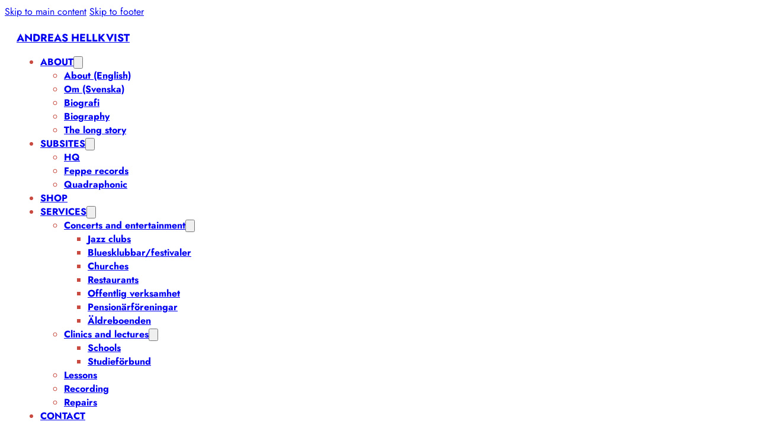

--- FILE ---
content_type: text/html; charset=UTF-8
request_url: https://andreashellkvist.com/gigs/church-service-ohadi-sofnudurinn-reykjavik/
body_size: 17803
content:
<!DOCTYPE html>
<html lang="en-US">
<head>
<meta charset="UTF-8">
<meta name="viewport" content="width=device-width, initial-scale=1">
<title>Church service @ Óháði söfnuðurinn, Reykjavik &#8211; Andreas Hellkvist</title>
<meta name='robots' content='max-image-preview:large' />
<link rel='dns-prefetch' href='//www.googletagmanager.com' />
<link rel="alternate" type="application/rss+xml" title="Andreas Hellkvist &raquo; Feed" href="https://andreashellkvist.com/feed/" />
<link rel="alternate" type="application/rss+xml" title="Andreas Hellkvist &raquo; Comments Feed" href="https://andreashellkvist.com/comments/feed/" />
<link rel="alternate" title="oEmbed (JSON)" type="application/json+oembed" href="https://andreashellkvist.com/wp-json/oembed/1.0/embed?url=https%3A%2F%2Fandreashellkvist.com%2Fgigs%2Fchurch-service-ohadi-sofnudurinn-reykjavik%2F" />
<link rel="alternate" title="oEmbed (XML)" type="text/xml+oembed" href="https://andreashellkvist.com/wp-json/oembed/1.0/embed?url=https%3A%2F%2Fandreashellkvist.com%2Fgigs%2Fchurch-service-ohadi-sofnudurinn-reykjavik%2F&#038;format=xml" />
<style id='wp-img-auto-sizes-contain-inline-css'>
img:is([sizes=auto i],[sizes^="auto," i]){contain-intrinsic-size:3000px 1500px}
/*# sourceURL=wp-img-auto-sizes-contain-inline-css */
</style>
<style id='wp-emoji-styles-inline-css'>

	img.wp-smiley, img.emoji {
		display: inline !important;
		border: none !important;
		box-shadow: none !important;
		height: 1em !important;
		width: 1em !important;
		margin: 0 0.07em !important;
		vertical-align: -0.1em !important;
		background: none !important;
		padding: 0 !important;
	}
/*# sourceURL=wp-emoji-styles-inline-css */
</style>
<style id='classic-theme-styles-inline-css'>
/*! This file is auto-generated */
.wp-block-button__link{color:#fff;background-color:#32373c;border-radius:9999px;box-shadow:none;text-decoration:none;padding:calc(.667em + 2px) calc(1.333em + 2px);font-size:1.125em}.wp-block-file__button{background:#32373c;color:#fff;text-decoration:none}
/*# sourceURL=/wp-includes/css/classic-themes.min.css */
</style>
<style id='woocommerce-inline-inline-css'>
.woocommerce form .form-row .required { visibility: visible; }
/*# sourceURL=woocommerce-inline-inline-css */
</style>
<link rel='stylesheet' id='bricks-frontend-css' href='https://usercontent.one/wp/andreashellkvist.com/wp-content/themes/bricks/assets/css/frontend-layer.min.css?media=1736502120?ver=1762944526' media='all' />
<style id='bricks-frontend-inline-css'>
@font-face{font-family:"Jost";font-weight:400;font-style:normal;font-display:swap;src:url(https://usercontent.one/wp/andreashellkvist.com/wp-content/uploads/2025/07/Jost-VariableFont_wght-1.ttf?media=1736502120) format("truetype");}@font-face{font-family:"Jost";font-weight:700;font-display:swap;src:url(https://usercontent.one/wp/andreashellkvist.com/wp-content/uploads/2025/07/Jost-VariableFont_wght.ttf?media=1736502120) format("truetype");}

/*# sourceURL=bricks-frontend-inline-css */
</style>
<link rel='stylesheet' id='bricks-child-css' href='https://usercontent.one/wp/andreashellkvist.com/wp-content/themes/feppe-music-adm-main/style.css?media=1736502120?ver=1765006549' media='all' />
<link rel='stylesheet' id='bricks-woocommerce-css' href='https://usercontent.one/wp/andreashellkvist.com/wp-content/themes/bricks/assets/css/integrations/woocommerce-layer.min.css?media=1736502120?ver=1762944526' media='all' />
<link rel='stylesheet' id='bricks-font-awesome-6-brands-css' href='https://usercontent.one/wp/andreashellkvist.com/wp-content/themes/bricks/assets/css/libs/font-awesome-6-brands-layer.min.css?media=1736502120?ver=1762944526' media='all' />
<link rel='stylesheet' id='bricks-font-awesome-6-css' href='https://usercontent.one/wp/andreashellkvist.com/wp-content/themes/bricks/assets/css/libs/font-awesome-6-layer.min.css?media=1736502120?ver=1762944526' media='all' />
<link rel='stylesheet' id='bricks-ionicons-css' href='https://usercontent.one/wp/andreashellkvist.com/wp-content/themes/bricks/assets/css/libs/ionicons-layer.min.css?media=1736502120?ver=1762944526' media='all' />
<link rel='stylesheet' id='bricks-themify-icons-css' href='https://usercontent.one/wp/andreashellkvist.com/wp-content/themes/bricks/assets/css/libs/themify-icons-layer.min.css?media=1736502120?ver=1762944526' media='all' />
<link rel='stylesheet' id='bricks-ajax-loader-css' href='https://usercontent.one/wp/andreashellkvist.com/wp-content/themes/bricks/assets/css/libs/loading-animation-layer.min.css?media=1736502120?ver=1762944526' media='all' />
<link rel='stylesheet' id='bricks-photoswipe-css' href='https://usercontent.one/wp/andreashellkvist.com/wp-content/themes/bricks/assets/css/libs/photoswipe.min.css?media=1736502120?ver=1762944526' media='all' />
<style id='bricks-frontend-inline-inline-css'>
:root {}:where(:root) .bricks-color-light {color: #fffffc}:where(:root) .bricks-background-light {background-color: #fffffc}:where(:root) .bricks-color-primary {color: #c84a41}:where(:root) .bricks-background-primary {background-color: #c84a41} .brx-boxed {max-width: 1000px} .brx-boxed #brx-header.brx-sticky {max-width: 1000px; margin-left: auto; margin-right: auto} :where(.brxe-accordion .accordion-content-wrapper) a, :where(.brxe-icon-box .content) a, :where(.brxe-list) a, :where(.brxe-post-content):not([data-source="bricks"]) a, :where(.brxe-posts .dynamic p) a, :where(.brxe-shortcode) a, :where(.brxe-tabs .tab-content) a, :where(.brxe-team-members) .description a, :where(.brxe-testimonials) .testimonial-content-wrapper a, :where(.brxe-text) a, :where(a.brxe-text), :where(.brxe-text-basic) a, :where(a.brxe-text-basic), :where(.brxe-post-comments) .comment-content a, .brxe-product-content a, .brxe-product-short-description a, .brxe-product-tabs .woocommerce-Tabs-panel a {text-decoration: underline} body {font-family: "Jost"} h1 {font-weight: 700; font-family: "Jost"; margin-top: 20px; margin-bottom: 20px} h2 {font-family: "Jost"; font-weight: 700} h3 {font-weight: 700; color: #c84a41; margin-top: 20px; margin-bottom: 20px} h5 {margin-top: 10px; margin-bottom: 10px} .brxe-section {padding-top: 20px; padding-right: 20px; padding-bottom: 20px; padding-left: 20px}@media (max-width: 991px) { .brxe-container {padding-right: 20px; padding-left: 20px} .brxe-section {margin-top: 40px}}.fma-thumbnail-link.brxe-container {padding-top: 10px; padding-right: 10px; padding-bottom: 10px; padding-left: 10px}:root {--bricks-color-ace1e3: #f5f5f5;--bricks-color-1c2f8d: #e0e0e0;--bricks-color-7b550e: #9e9e9e;--bricks-color-b0c350: #616161;--bricks-color-9124d4: #424242;--bricks-color-0168b8: #212121;--bricks-color-df48a3: #ffeb3b;--bricks-color-fd2df2: #ffc107;--bricks-color-307123: #ff9800;--bricks-color-88181a: #ff5722;--bricks-color-987eb4: #f44336;--bricks-color-1f28a2: #9c27b0;--bricks-color-a6e562: #2196f3;--bricks-color-435022: #03a9f4;--bricks-color-650fb5: #81D4FA;--bricks-color-926a0f: #4caf50;--bricks-color-1f8a5f: #8bc34a;--bricks-color-17c637: #cddc39;--bricks-color-vkivuu: #ffffff;} .brxe-container.root {width: 1000px} .brxe-container.root.stretch > .brxe-container {width: 1000px} .brxe-container.root.stretch > .brxe-div {width: 1000px} .woocommerce main.site-main {width: 1000px} #brx-content.wordpress {width: 1000px}#brxe-gdyjkj {color: #c84a41; font-size: 18px; text-transform: uppercase; font-family: "Jost"; margin-bottom: 10px}#brxe-hmkgid {color: #c84a41}@media (max-width: 478px) {#brxe-hmkgid .bricks-nav-menu > li {margin-left: 3vw}}#brxe-iisnoa {background-color: var(--bricks-color-vkivuu); flex-direction: row; justify-content: space-between; align-items: baseline; font-weight: 700; align-self: flex-start !important; padding-right: 20px; padding-left: 20px}@layer bricks {@media (max-width: 767px) {#brxe-nmayug .bricks-nav-menu-wrapper { display: none; }#brxe-nmayug .bricks-mobile-menu-toggle { display: block; }}}#brxe-nmayug {text-transform: uppercase; font-weight: 600; color: var(--bricks-color-9124d4); font-size: 14px}#brxe-nmayug .bricks-nav-menu > .current-menu-item > a {background-color: var(--bricks-color-1c2f8d)}#brxe-nmayug .bricks-nav-menu > .current-menu-item > .brx-submenu-toggle {background-color: var(--bricks-color-1c2f8d)}#brxe-nmayug .bricks-nav-menu > .current-menu-parent > a {background-color: var(--bricks-color-1c2f8d)}#brxe-nmayug .bricks-nav-menu > .current-menu-parent > .brx-submenu-toggle {background-color: var(--bricks-color-1c2f8d)}#brxe-nmayug .bricks-nav-menu > .current-menu-ancestor > a {background-color: var(--bricks-color-1c2f8d)}#brxe-nmayug .bricks-nav-menu > .current-menu-ancestor > .brx-submenu-toggle {background-color: var(--bricks-color-1c2f8d)}#brxe-nmayug .bricks-nav-menu > li > a {padding-top: 3px; padding-right: 5px; padding-bottom: 3px; padding-left: 5px}#brxe-nmayug .bricks-nav-menu > li > .brx-submenu-toggle > * {padding-top: 3px; padding-right: 5px; padding-bottom: 3px; padding-left: 5px}#brxe-nmayug .bricks-nav-menu li {transition: all 0.2s ease-in}#brxe-nmayug .bricks-nav-menu li a {transition: all 0.2s ease-in}#brxe-nmayug .bricks-mobile-menu li a {transition: all 0.2s ease-in}#brxe-nmayug .bricks-nav-menu button[aria-expanded="true"] > * {transform: rotateX(90deg)}#brxe-nmayug .bricks-nav-menu > li.menu-item-has-children > .brx-submenu-toggle button[aria-expanded] {font-size: 10px}#brxe-nmayug .bricks-nav-menu .brx-submenu-toggle button {margin-left: 0}#brxe-nmayug .bricks-nav-menu > li {margin-left: 10px}#brxe-nmayug .bricks-nav-menu > li:hover > a {background-color: var(--bricks-color-1c2f8d)}#brxe-nmayug .bricks-nav-menu > li:hover > .brx-submenu-toggle {background-color: var(--bricks-color-1c2f8d)}#brxe-nmayug .bricks-nav-menu > .current-menu-item > a:hover {background-color: var(--bricks-color-7b550e)}#brxe-nmayug .bricks-nav-menu > .current-menu-item > .brx-submenu-toggle:hover {background-color: var(--bricks-color-7b550e)}#brxe-nmayug .bricks-nav-menu > .current-menu-parent > a:hover {background-color: var(--bricks-color-7b550e)}#brxe-nmayug .bricks-nav-menu > .current-menu-parent > .brx-submenu-toggle:hover {background-color: var(--bricks-color-7b550e)}#brxe-nmayug .bricks-nav-menu > .current-menu-ancestor > a:hover {background-color: var(--bricks-color-7b550e)}#brxe-nmayug .bricks-nav-menu > .current-menu-ancestor > .brx-submenu-toggle:hover {background-color: var(--bricks-color-7b550e)}#brxe-balnpi {flex-direction: row; justify-content: flex-end; padding-right: 20px; padding-left: 20px}#brxe-ltaouh {padding-top: 5px; padding-right: 5px; padding-bottom: 5px; padding-left: 5px}#brxe-ajwmzm {margin-bottom: 20px}#brxe-dszybq {width: 100%}#brxe-nizwkz {flex-direction: column; column-gap: 30px}#brxe-mlzxco {flex-direction: row; position: relative}#brxe-sepvdf {--gutter: 10px}.brxe-ajopeg.brxe-container {width: 300px; margin-right: 0; margin-left: 0}#brxe-kwbfjy {flex-direction: row; display: flex; flex-wrap: wrap; column-gap: 20px; row-gap: 20px; flex-shrink: 0; flex-grow: 0}.brxe-kbvljk.brxe-container {padding-top: 0; padding-right: 0; padding-bottom: 0; padding-left: 0; width: 150px; margin-right: 0; margin-left: 0}#brxe-kqvioa {flex-direction: row; justify-content: flex-start; column-gap: 20px}.brxe-znqgkd.brxe-container {padding-top: 0; padding-right: 0; padding-bottom: 0; padding-left: 0; width: 150px; margin-right: 0; margin-left: 0}#brxe-nzlovr {flex-direction: row; justify-content: flex-start; column-gap: 20px}#brxe-lzojqv {width: 70%; align-self: flex-start !important}@media (max-width: 767px) {#brxe-lzojqv {width: 100%}}#brxe-sujcdr {width: 100%}#brxe-sfqgql {margin-top: 20px}.brxe-hnjxhw .brxe-oufdxl.brxe-button {margin-top: 10px; font-weight: 700}#brxe-rayzym {margin-top: 20px}.brxe-mqyyol.brxe-container {display: flex; flex-direction: column; row-gap: 10px; width: 150px; align-self: flex-start !important; align-items: flex-start; margin-top: 0; margin-right: 0; margin-bottom: 0; margin-left: 0}#brxe-ghpksl {display: flex; flex-direction: column; align-self: flex-start !important; align-items: flex-start}#brxe-uczwqz {margin-top: 30px}#brxe-iksrlu {width: 30%; align-self: flex-start !important}@media (max-width: 767px) {#brxe-iksrlu {width: 100%}}#brxe-fvmkaa {padding-right: 20px; padding-left: 20px; flex-direction: row; column-gap: 40px}#brxe-ipqidy {padding-top: 20px; padding-right: 20px; padding-bottom: 20px; padding-left: 20px}#brxe-mlcsyk {color: #c84a41}@layer bricks {@media (max-width: 767px) {#brxe-cqvxvb .bricks-nav-menu-wrapper { display: none; }#brxe-cqvxvb .bricks-mobile-menu-toggle { display: block; }}}#brxe-cqvxvb .bricks-nav-menu {flex-direction: column}#brxe-cqvxvb {text-transform: uppercase}#brxe-vcplab {width: 33%; padding-top: 10px; padding-left: 10px}#brxe-xgbuao {width: 33%; padding-top: 10px; margin-right: 10px; margin-left: 10px}#brxe-dytdrc {color: #c84a41; margin-bottom: 10px}#brxe-wzelqc li.has-link a, #brxe-wzelqc li.no-link {color: #ffffff; padding-top: 5px; padding-right: 5px; padding-bottom: 5px; padding-left: 5px}#brxe-wzelqc .repeater-item:nth-child(1) {background-color: #3b5998}#brxe-wzelqc .repeater-item:nth-child(2) {background-color: #ff1414}#brxe-wzelqc .repeater-item:nth-child(3) {background-color: #4E433C}#brxe-wzelqc li {margin-right: 10px}#brxe-puwsul {width: 33%; padding-top: 10px}#brxe-qoxhgw {flex-direction: row; border-top: 3px solid #c84a41}#brxe-87dd38 {flex-direction: column}@media (max-width: 767px) {#brxe-87dd38 {flex-direction: column-reverse}}#brx-header.brx-sticky.scrolling > .brxe-section,#brx-header.brx-sticky.scrolling > .brxe-container,#brx-header.brx-sticky.scrolling > .brxe-block,#brx-header.brx-sticky.scrolling > .brxe-div {background-color: #fffefa}.video-holder { display: inline-block; position: relative; padding-bottom: 60%; width: 100%; } .video-holder iframe { height: 100% !important; position: absolute; top: 0; left: 0; width: 100% !important; } .fma-thumbnail-link { padding: 5px; transition: all 0.2s ease } .fma-thumbnail-link:hover { background-color: #eee; } .bricks-image-caption { padding: 2px; background: rgba(0, 0, 0, 0.5); display: block; width: auto; right: 10px; }
/*# sourceURL=bricks-frontend-inline-inline-css */
</style>
<script src="https://andreashellkvist.com/wp-includes/js/jquery/jquery.min.js?ver=3.7.1" id="jquery-core-js"></script>
<script src="https://andreashellkvist.com/wp-includes/js/jquery/jquery-migrate.min.js?ver=3.4.1" id="jquery-migrate-js"></script>
<script src="https://usercontent.one/wp/andreashellkvist.com/wp-content/plugins/woocommerce/assets/js/jquery-blockui/jquery.blockUI.min.js?ver=2.7.0-wc.10.4.2&media=1736502120" id="wc-jquery-blockui-js" data-wp-strategy="defer"></script>
<script id="wc-add-to-cart-js-extra">
var wc_add_to_cart_params = {"ajax_url":"/wp-admin/admin-ajax.php","wc_ajax_url":"/?wc-ajax=%%endpoint%%","i18n_view_cart":"View cart","cart_url":"https://andreashellkvist.com/shop/cart/","is_cart":"","cart_redirect_after_add":"no"};
//# sourceURL=wc-add-to-cart-js-extra
</script>
<script src="https://usercontent.one/wp/andreashellkvist.com/wp-content/plugins/woocommerce/assets/js/frontend/add-to-cart.min.js?ver=10.4.2&media=1736502120" id="wc-add-to-cart-js" defer data-wp-strategy="defer"></script>
<script src="https://usercontent.one/wp/andreashellkvist.com/wp-content/plugins/woocommerce/assets/js/js-cookie/js.cookie.min.js?ver=2.1.4-wc.10.4.2&media=1736502120" id="wc-js-cookie-js" data-wp-strategy="defer"></script>

<!-- Google tag (gtag.js) snippet added by Site Kit -->
<!-- Google Analytics snippet added by Site Kit -->
<script src="https://www.googletagmanager.com/gtag/js?id=G-D8J22SK62Z" id="google_gtagjs-js" async></script>
<script id="google_gtagjs-js-after">
window.dataLayer = window.dataLayer || [];function gtag(){dataLayer.push(arguments);}
gtag("set","linker",{"domains":["andreashellkvist.com"]});
gtag("js", new Date());
gtag("set", "developer_id.dZTNiMT", true);
gtag("config", "G-D8J22SK62Z");
 window._googlesitekit = window._googlesitekit || {}; window._googlesitekit.throttledEvents = []; window._googlesitekit.gtagEvent = (name, data) => { var key = JSON.stringify( { name, data } ); if ( !! window._googlesitekit.throttledEvents[ key ] ) { return; } window._googlesitekit.throttledEvents[ key ] = true; setTimeout( () => { delete window._googlesitekit.throttledEvents[ key ]; }, 5 ); gtag( "event", name, { ...data, event_source: "site-kit" } ); }; 
//# sourceURL=google_gtagjs-js-after
</script>
<link rel="https://api.w.org/" href="https://andreashellkvist.com/wp-json/" /><link rel="alternate" title="JSON" type="application/json" href="https://andreashellkvist.com/wp-json/wp/v2/rest/gigs/4895" /><link rel="EditURI" type="application/rsd+xml" title="RSD" href="https://andreashellkvist.com/xmlrpc.php?rsd" />
<meta name="generator" content="WordPress 6.9" />
<meta name="generator" content="WooCommerce 10.4.2" />
<link rel="canonical" href="https://andreashellkvist.com/gigs/church-service-ohadi-sofnudurinn-reykjavik/" />
<link rel='shortlink' href='https://andreashellkvist.com/?p=4895' />
<meta name="generator" content="Site Kit by Google 1.168.0" /><style>[class*=" icon-oc-"],[class^=icon-oc-]{speak:none;font-style:normal;font-weight:400;font-variant:normal;text-transform:none;line-height:1;-webkit-font-smoothing:antialiased;-moz-osx-font-smoothing:grayscale}.icon-oc-one-com-white-32px-fill:before{content:"901"}.icon-oc-one-com:before{content:"900"}#one-com-icon,.toplevel_page_onecom-wp .wp-menu-image{speak:none;display:flex;align-items:center;justify-content:center;text-transform:none;line-height:1;-webkit-font-smoothing:antialiased;-moz-osx-font-smoothing:grayscale}.onecom-wp-admin-bar-item>a,.toplevel_page_onecom-wp>.wp-menu-name{font-size:16px;font-weight:400;line-height:1}.toplevel_page_onecom-wp>.wp-menu-name img{width:69px;height:9px;}.wp-submenu-wrap.wp-submenu>.wp-submenu-head>img{width:88px;height:auto}.onecom-wp-admin-bar-item>a img{height:7px!important}.onecom-wp-admin-bar-item>a img,.toplevel_page_onecom-wp>.wp-menu-name img{opacity:.8}.onecom-wp-admin-bar-item.hover>a img,.toplevel_page_onecom-wp.wp-has-current-submenu>.wp-menu-name img,li.opensub>a.toplevel_page_onecom-wp>.wp-menu-name img{opacity:1}#one-com-icon:before,.onecom-wp-admin-bar-item>a:before,.toplevel_page_onecom-wp>.wp-menu-image:before{content:'';position:static!important;background-color:rgba(240,245,250,.4);border-radius:102px;width:18px;height:18px;padding:0!important}.onecom-wp-admin-bar-item>a:before{width:14px;height:14px}.onecom-wp-admin-bar-item.hover>a:before,.toplevel_page_onecom-wp.opensub>a>.wp-menu-image:before,.toplevel_page_onecom-wp.wp-has-current-submenu>.wp-menu-image:before{background-color:#76b82a}.onecom-wp-admin-bar-item>a{display:inline-flex!important;align-items:center;justify-content:center}#one-com-logo-wrapper{font-size:4em}#one-com-icon{vertical-align:middle}.imagify-welcome{display:none !important;}</style>	<noscript><style>.woocommerce-product-gallery{ opacity: 1 !important; }</style></noscript>
	<link rel="icon" href="https://usercontent.one/wp/andreashellkvist.com/wp-content/uploads/2018/09/favicon_small.png?media=1736502120" sizes="32x32" />
<link rel="icon" href="https://usercontent.one/wp/andreashellkvist.com/wp-content/uploads/2018/09/favicon_small.png?media=1736502120" sizes="192x192" />
<link rel="apple-touch-icon" href="https://usercontent.one/wp/andreashellkvist.com/wp-content/uploads/2018/09/favicon_small.png?media=1736502120" />
<meta name="msapplication-TileImage" content="https://usercontent.one/wp/andreashellkvist.com/wp-content/uploads/2018/09/favicon_small.png?media=1736502120" />
<script id="mcjs">!function(c,h,i,m,p){m=c.createElement(h),p=c.getElementsByTagName(h)[0],m.async=1,m.src=i,p.parentNode.insertBefore(m,p)}(document,"script","https://chimpstatic.com/mcjs-connected/js/users/d22f27607339544435619de44/fa52c91706975818e6a26db8d.js");</script>
<meta property="og:url" content="https://andreashellkvist.com/gigs/church-service-ohadi-sofnudurinn-reykjavik/" />
<meta property="og:site_name" content="Andreas Hellkvist" />
<meta property="og:title" content="Church service @ Óháði söfnuðurinn, Reykjavik" />
<meta property="og:description" content="How I love that organ! Feels and sounds so good, and also so beautiful. Photo: Palli Kristmundsson" />
<meta property="og:image" content="https://usercontent.one/wp/andreashellkvist.com/wp-content/uploads/2020/03/img_9184-600x400.jpg?media=1736502120" />
<meta property="og:type" content="website" />
<style id='wp-block-paragraph-inline-css'>
.is-small-text{font-size:.875em}.is-regular-text{font-size:1em}.is-large-text{font-size:2.25em}.is-larger-text{font-size:3em}.has-drop-cap:not(:focus):first-letter{float:left;font-size:8.4em;font-style:normal;font-weight:100;line-height:.68;margin:.05em .1em 0 0;text-transform:uppercase}body.rtl .has-drop-cap:not(:focus):first-letter{float:none;margin-left:.1em}p.has-drop-cap.has-background{overflow:hidden}:root :where(p.has-background){padding:1.25em 2.375em}:where(p.has-text-color:not(.has-link-color)) a{color:inherit}p.has-text-align-left[style*="writing-mode:vertical-lr"],p.has-text-align-right[style*="writing-mode:vertical-rl"]{rotate:180deg}
/*# sourceURL=https://andreashellkvist.com/wp-includes/blocks/paragraph/style.min.css */
</style>
<link rel='stylesheet' id='wc-blocks-style-css' href='https://usercontent.one/wp/andreashellkvist.com/wp-content/plugins/woocommerce/assets/client/blocks/wc-blocks.css?ver=wc-10.4.2&media=1736502120' media='all' />
<style id='global-styles-inline-css'>
:root{--wp--preset--aspect-ratio--square: 1;--wp--preset--aspect-ratio--4-3: 4/3;--wp--preset--aspect-ratio--3-4: 3/4;--wp--preset--aspect-ratio--3-2: 3/2;--wp--preset--aspect-ratio--2-3: 2/3;--wp--preset--aspect-ratio--16-9: 16/9;--wp--preset--aspect-ratio--9-16: 9/16;--wp--preset--color--black: #000000;--wp--preset--color--cyan-bluish-gray: #abb8c3;--wp--preset--color--white: #ffffff;--wp--preset--color--pale-pink: #f78da7;--wp--preset--color--vivid-red: #cf2e2e;--wp--preset--color--luminous-vivid-orange: #ff6900;--wp--preset--color--luminous-vivid-amber: #fcb900;--wp--preset--color--light-green-cyan: #7bdcb5;--wp--preset--color--vivid-green-cyan: #00d084;--wp--preset--color--pale-cyan-blue: #8ed1fc;--wp--preset--color--vivid-cyan-blue: #0693e3;--wp--preset--color--vivid-purple: #9b51e0;--wp--preset--gradient--vivid-cyan-blue-to-vivid-purple: linear-gradient(135deg,rgb(6,147,227) 0%,rgb(155,81,224) 100%);--wp--preset--gradient--light-green-cyan-to-vivid-green-cyan: linear-gradient(135deg,rgb(122,220,180) 0%,rgb(0,208,130) 100%);--wp--preset--gradient--luminous-vivid-amber-to-luminous-vivid-orange: linear-gradient(135deg,rgb(252,185,0) 0%,rgb(255,105,0) 100%);--wp--preset--gradient--luminous-vivid-orange-to-vivid-red: linear-gradient(135deg,rgb(255,105,0) 0%,rgb(207,46,46) 100%);--wp--preset--gradient--very-light-gray-to-cyan-bluish-gray: linear-gradient(135deg,rgb(238,238,238) 0%,rgb(169,184,195) 100%);--wp--preset--gradient--cool-to-warm-spectrum: linear-gradient(135deg,rgb(74,234,220) 0%,rgb(151,120,209) 20%,rgb(207,42,186) 40%,rgb(238,44,130) 60%,rgb(251,105,98) 80%,rgb(254,248,76) 100%);--wp--preset--gradient--blush-light-purple: linear-gradient(135deg,rgb(255,206,236) 0%,rgb(152,150,240) 100%);--wp--preset--gradient--blush-bordeaux: linear-gradient(135deg,rgb(254,205,165) 0%,rgb(254,45,45) 50%,rgb(107,0,62) 100%);--wp--preset--gradient--luminous-dusk: linear-gradient(135deg,rgb(255,203,112) 0%,rgb(199,81,192) 50%,rgb(65,88,208) 100%);--wp--preset--gradient--pale-ocean: linear-gradient(135deg,rgb(255,245,203) 0%,rgb(182,227,212) 50%,rgb(51,167,181) 100%);--wp--preset--gradient--electric-grass: linear-gradient(135deg,rgb(202,248,128) 0%,rgb(113,206,126) 100%);--wp--preset--gradient--midnight: linear-gradient(135deg,rgb(2,3,129) 0%,rgb(40,116,252) 100%);--wp--preset--font-size--small: 13px;--wp--preset--font-size--medium: 20px;--wp--preset--font-size--large: 36px;--wp--preset--font-size--x-large: 42px;--wp--preset--spacing--20: 0.44rem;--wp--preset--spacing--30: 0.67rem;--wp--preset--spacing--40: 1rem;--wp--preset--spacing--50: 1.5rem;--wp--preset--spacing--60: 2.25rem;--wp--preset--spacing--70: 3.38rem;--wp--preset--spacing--80: 5.06rem;--wp--preset--shadow--natural: 6px 6px 9px rgba(0, 0, 0, 0.2);--wp--preset--shadow--deep: 12px 12px 50px rgba(0, 0, 0, 0.4);--wp--preset--shadow--sharp: 6px 6px 0px rgba(0, 0, 0, 0.2);--wp--preset--shadow--outlined: 6px 6px 0px -3px rgb(255, 255, 255), 6px 6px rgb(0, 0, 0);--wp--preset--shadow--crisp: 6px 6px 0px rgb(0, 0, 0);}:where(.is-layout-flex){gap: 0.5em;}:where(.is-layout-grid){gap: 0.5em;}body .is-layout-flex{display: flex;}.is-layout-flex{flex-wrap: wrap;align-items: center;}.is-layout-flex > :is(*, div){margin: 0;}body .is-layout-grid{display: grid;}.is-layout-grid > :is(*, div){margin: 0;}:where(.wp-block-columns.is-layout-flex){gap: 2em;}:where(.wp-block-columns.is-layout-grid){gap: 2em;}:where(.wp-block-post-template.is-layout-flex){gap: 1.25em;}:where(.wp-block-post-template.is-layout-grid){gap: 1.25em;}.has-black-color{color: var(--wp--preset--color--black) !important;}.has-cyan-bluish-gray-color{color: var(--wp--preset--color--cyan-bluish-gray) !important;}.has-white-color{color: var(--wp--preset--color--white) !important;}.has-pale-pink-color{color: var(--wp--preset--color--pale-pink) !important;}.has-vivid-red-color{color: var(--wp--preset--color--vivid-red) !important;}.has-luminous-vivid-orange-color{color: var(--wp--preset--color--luminous-vivid-orange) !important;}.has-luminous-vivid-amber-color{color: var(--wp--preset--color--luminous-vivid-amber) !important;}.has-light-green-cyan-color{color: var(--wp--preset--color--light-green-cyan) !important;}.has-vivid-green-cyan-color{color: var(--wp--preset--color--vivid-green-cyan) !important;}.has-pale-cyan-blue-color{color: var(--wp--preset--color--pale-cyan-blue) !important;}.has-vivid-cyan-blue-color{color: var(--wp--preset--color--vivid-cyan-blue) !important;}.has-vivid-purple-color{color: var(--wp--preset--color--vivid-purple) !important;}.has-black-background-color{background-color: var(--wp--preset--color--black) !important;}.has-cyan-bluish-gray-background-color{background-color: var(--wp--preset--color--cyan-bluish-gray) !important;}.has-white-background-color{background-color: var(--wp--preset--color--white) !important;}.has-pale-pink-background-color{background-color: var(--wp--preset--color--pale-pink) !important;}.has-vivid-red-background-color{background-color: var(--wp--preset--color--vivid-red) !important;}.has-luminous-vivid-orange-background-color{background-color: var(--wp--preset--color--luminous-vivid-orange) !important;}.has-luminous-vivid-amber-background-color{background-color: var(--wp--preset--color--luminous-vivid-amber) !important;}.has-light-green-cyan-background-color{background-color: var(--wp--preset--color--light-green-cyan) !important;}.has-vivid-green-cyan-background-color{background-color: var(--wp--preset--color--vivid-green-cyan) !important;}.has-pale-cyan-blue-background-color{background-color: var(--wp--preset--color--pale-cyan-blue) !important;}.has-vivid-cyan-blue-background-color{background-color: var(--wp--preset--color--vivid-cyan-blue) !important;}.has-vivid-purple-background-color{background-color: var(--wp--preset--color--vivid-purple) !important;}.has-black-border-color{border-color: var(--wp--preset--color--black) !important;}.has-cyan-bluish-gray-border-color{border-color: var(--wp--preset--color--cyan-bluish-gray) !important;}.has-white-border-color{border-color: var(--wp--preset--color--white) !important;}.has-pale-pink-border-color{border-color: var(--wp--preset--color--pale-pink) !important;}.has-vivid-red-border-color{border-color: var(--wp--preset--color--vivid-red) !important;}.has-luminous-vivid-orange-border-color{border-color: var(--wp--preset--color--luminous-vivid-orange) !important;}.has-luminous-vivid-amber-border-color{border-color: var(--wp--preset--color--luminous-vivid-amber) !important;}.has-light-green-cyan-border-color{border-color: var(--wp--preset--color--light-green-cyan) !important;}.has-vivid-green-cyan-border-color{border-color: var(--wp--preset--color--vivid-green-cyan) !important;}.has-pale-cyan-blue-border-color{border-color: var(--wp--preset--color--pale-cyan-blue) !important;}.has-vivid-cyan-blue-border-color{border-color: var(--wp--preset--color--vivid-cyan-blue) !important;}.has-vivid-purple-border-color{border-color: var(--wp--preset--color--vivid-purple) !important;}.has-vivid-cyan-blue-to-vivid-purple-gradient-background{background: var(--wp--preset--gradient--vivid-cyan-blue-to-vivid-purple) !important;}.has-light-green-cyan-to-vivid-green-cyan-gradient-background{background: var(--wp--preset--gradient--light-green-cyan-to-vivid-green-cyan) !important;}.has-luminous-vivid-amber-to-luminous-vivid-orange-gradient-background{background: var(--wp--preset--gradient--luminous-vivid-amber-to-luminous-vivid-orange) !important;}.has-luminous-vivid-orange-to-vivid-red-gradient-background{background: var(--wp--preset--gradient--luminous-vivid-orange-to-vivid-red) !important;}.has-very-light-gray-to-cyan-bluish-gray-gradient-background{background: var(--wp--preset--gradient--very-light-gray-to-cyan-bluish-gray) !important;}.has-cool-to-warm-spectrum-gradient-background{background: var(--wp--preset--gradient--cool-to-warm-spectrum) !important;}.has-blush-light-purple-gradient-background{background: var(--wp--preset--gradient--blush-light-purple) !important;}.has-blush-bordeaux-gradient-background{background: var(--wp--preset--gradient--blush-bordeaux) !important;}.has-luminous-dusk-gradient-background{background: var(--wp--preset--gradient--luminous-dusk) !important;}.has-pale-ocean-gradient-background{background: var(--wp--preset--gradient--pale-ocean) !important;}.has-electric-grass-gradient-background{background: var(--wp--preset--gradient--electric-grass) !important;}.has-midnight-gradient-background{background: var(--wp--preset--gradient--midnight) !important;}.has-small-font-size{font-size: var(--wp--preset--font-size--small) !important;}.has-medium-font-size{font-size: var(--wp--preset--font-size--medium) !important;}.has-large-font-size{font-size: var(--wp--preset--font-size--large) !important;}.has-x-large-font-size{font-size: var(--wp--preset--font-size--x-large) !important;}
/*# sourceURL=global-styles-inline-css */
</style>
<link rel='stylesheet' id='wc-stripe-blocks-checkout-style-css' href='https://usercontent.one/wp/andreashellkvist.com/wp-content/plugins/woocommerce-gateway-stripe/build/upe-blocks.css?media=1736502120?ver=1e1661bb3db973deba05' media='all' />
<style id='wp-block-library-inline-css'>
:root{--wp-block-synced-color:#7a00df;--wp-block-synced-color--rgb:122,0,223;--wp-bound-block-color:var(--wp-block-synced-color);--wp-editor-canvas-background:#ddd;--wp-admin-theme-color:#007cba;--wp-admin-theme-color--rgb:0,124,186;--wp-admin-theme-color-darker-10:#006ba1;--wp-admin-theme-color-darker-10--rgb:0,107,160.5;--wp-admin-theme-color-darker-20:#005a87;--wp-admin-theme-color-darker-20--rgb:0,90,135;--wp-admin-border-width-focus:2px}@media (min-resolution:192dpi){:root{--wp-admin-border-width-focus:1.5px}}.wp-element-button{cursor:pointer}:root .has-very-light-gray-background-color{background-color:#eee}:root .has-very-dark-gray-background-color{background-color:#313131}:root .has-very-light-gray-color{color:#eee}:root .has-very-dark-gray-color{color:#313131}:root .has-vivid-green-cyan-to-vivid-cyan-blue-gradient-background{background:linear-gradient(135deg,#00d084,#0693e3)}:root .has-purple-crush-gradient-background{background:linear-gradient(135deg,#34e2e4,#4721fb 50%,#ab1dfe)}:root .has-hazy-dawn-gradient-background{background:linear-gradient(135deg,#faaca8,#dad0ec)}:root .has-subdued-olive-gradient-background{background:linear-gradient(135deg,#fafae1,#67a671)}:root .has-atomic-cream-gradient-background{background:linear-gradient(135deg,#fdd79a,#004a59)}:root .has-nightshade-gradient-background{background:linear-gradient(135deg,#330968,#31cdcf)}:root .has-midnight-gradient-background{background:linear-gradient(135deg,#020381,#2874fc)}:root{--wp--preset--font-size--normal:16px;--wp--preset--font-size--huge:42px}.has-regular-font-size{font-size:1em}.has-larger-font-size{font-size:2.625em}.has-normal-font-size{font-size:var(--wp--preset--font-size--normal)}.has-huge-font-size{font-size:var(--wp--preset--font-size--huge)}.has-text-align-center{text-align:center}.has-text-align-left{text-align:left}.has-text-align-right{text-align:right}.has-fit-text{white-space:nowrap!important}#end-resizable-editor-section{display:none}.aligncenter{clear:both}.items-justified-left{justify-content:flex-start}.items-justified-center{justify-content:center}.items-justified-right{justify-content:flex-end}.items-justified-space-between{justify-content:space-between}.screen-reader-text{border:0;clip-path:inset(50%);height:1px;margin:-1px;overflow:hidden;padding:0;position:absolute;width:1px;word-wrap:normal!important}.screen-reader-text:focus{background-color:#ddd;clip-path:none;color:#444;display:block;font-size:1em;height:auto;left:5px;line-height:normal;padding:15px 23px 14px;text-decoration:none;top:5px;width:auto;z-index:100000}html :where(.has-border-color){border-style:solid}html :where([style*=border-top-color]){border-top-style:solid}html :where([style*=border-right-color]){border-right-style:solid}html :where([style*=border-bottom-color]){border-bottom-style:solid}html :where([style*=border-left-color]){border-left-style:solid}html :where([style*=border-width]){border-style:solid}html :where([style*=border-top-width]){border-top-style:solid}html :where([style*=border-right-width]){border-right-style:solid}html :where([style*=border-bottom-width]){border-bottom-style:solid}html :where([style*=border-left-width]){border-left-style:solid}html :where(img[class*=wp-image-]){height:auto;max-width:100%}:where(figure){margin:0 0 1em}html :where(.is-position-sticky){--wp-admin--admin-bar--position-offset:var(--wp-admin--admin-bar--height,0px)}@media screen and (max-width:600px){html :where(.is-position-sticky){--wp-admin--admin-bar--position-offset:0px}}
:where(figure) { margin: 0; }
/*wp_block_styles_on_demand_placeholder:6942d71baed0a*/
/*# sourceURL=wp-block-library-inline-css */
</style>
</head>

<body class="wp-singular gig-template-default single single-gig postid-4895 wp-theme-bricks wp-child-theme-feppe-music-adm-main theme-bricks woocommerce-no-js brx-body bricks-is-frontend wp-embed-responsive brx-boxed">		<a class="skip-link" href="#brx-content">Skip to main content</a>

					<a class="skip-link" href="#brx-footer">Skip to footer</a>
			<header id="brx-header" class="brx-sticky on-scroll"><div id="brxe-ajwmzm" class="brxe-container bricks-lazy-hidden"><div id="brxe-iisnoa" class="brxe-container bricks-lazy-hidden"><h1 id="brxe-gdyjkj" class="brxe-heading"><a href="https://andreashellkvist.com">Andreas Hellkvist</a></h1><div id="brxe-hmkgid" data-script-id="hmkgid" class="brxe-nav-menu"><nav class="bricks-nav-menu-wrapper never"><ul id="menu-essensials" class="bricks-nav-menu"><li id="menu-item-17008" class="menu-item menu-item-type-custom menu-item-object-custom menu-item-has-children menu-item-17008 bricks-menu-item"><div class="brx-submenu-toggle icon-right"><a href="https://andreashellkvist.com/about">ABOUT</a><button aria-expanded="false" aria-label="ABOUT Sub menu"><svg xmlns="http://www.w3.org/2000/svg" viewBox="0 0 12 12" fill="none" class="menu-item-icon"><path d="M1.50002 4L6.00002 8L10.5 4" stroke-width="1.5" stroke="currentcolor"></path></svg></button></div>
<ul class="sub-menu">
	<li id="menu-item-7606" class="menu-item menu-item-type-post_type menu-item-object-page menu-item-7606 bricks-menu-item"><a href="https://andreashellkvist.com/about/">About (English)</a></li>
	<li id="menu-item-17004" class="menu-item menu-item-type-post_type menu-item-object-page menu-item-17004 bricks-menu-item"><a href="https://andreashellkvist.com/about/om/">Om (Svenska)</a></li>
	<li id="menu-item-17006" class="menu-item menu-item-type-post_type menu-item-object-page menu-item-17006 bricks-menu-item"><a href="https://andreashellkvist.com/about/biografi/">Biografi</a></li>
	<li id="menu-item-17007" class="menu-item menu-item-type-post_type menu-item-object-page menu-item-17007 bricks-menu-item"><a href="https://andreashellkvist.com/about/biography/">Biography</a></li>
	<li id="menu-item-17005" class="menu-item menu-item-type-post_type menu-item-object-page menu-item-17005 bricks-menu-item"><a href="https://andreashellkvist.com/about/the-long-story/">The long story</a></li>
</ul>
</li>
<li id="menu-item-16791" class="menu-item menu-item-type-custom menu-item-object-custom menu-item-has-children menu-item-16791 bricks-menu-item"><div class="brx-submenu-toggle icon-right"><a href="#" data-brx-anchor="true">SUBSITES</a><button aria-expanded="false" aria-label="SUBSITES Sub menu"><svg xmlns="http://www.w3.org/2000/svg" viewBox="0 0 12 12" fill="none" class="menu-item-icon"><path d="M1.50002 4L6.00002 8L10.5 4" stroke-width="1.5" stroke="currentcolor"></path></svg></button></div>
<ul class="sub-menu">
	<li id="menu-item-9158" class="menu-item menu-item-type-post_type menu-item-object-page menu-item-9158 bricks-menu-item"><a href="https://andreashellkvist.com/hq/">HQ</a></li>
	<li id="menu-item-16792" class="menu-item menu-item-type-post_type menu-item-object-page menu-item-16792 bricks-menu-item"><a href="https://andreashellkvist.com/feppe-records/">Feppe records</a></li>
	<li id="menu-item-17311" class="menu-item menu-item-type-custom menu-item-object-custom menu-item-17311 bricks-menu-item"><a href="https://qlx.se">Quadraphonic</a></li>
</ul>
</li>
<li id="menu-item-7607" class="menu-item menu-item-type-post_type menu-item-object-page menu-item-7607 bricks-menu-item"><a href="https://andreashellkvist.com/shop/">SHOP</a></li>
<li id="menu-item-14532" class="menu-item menu-item-type-post_type_archive menu-item-object-service menu-item-has-children menu-item-14532 bricks-menu-item"><div class="brx-submenu-toggle icon-right"><a href="https://andreashellkvist.com/services/">SERVICES</a><button aria-expanded="false" aria-label="SERVICES Sub menu"><svg xmlns="http://www.w3.org/2000/svg" viewBox="0 0 12 12" fill="none" class="menu-item-icon"><path d="M1.50002 4L6.00002 8L10.5 4" stroke-width="1.5" stroke="currentcolor"></path></svg></button></div>
<ul class="sub-menu">
	<li id="menu-item-14622" class="menu-item menu-item-type-post_type menu-item-object-service menu-item-has-children menu-item-14622 bricks-menu-item"><div class="brx-submenu-toggle icon-right"><a href="https://andreashellkvist.com/services/concerts/">Concerts and entertainment</a><button aria-expanded="false" aria-label="Concerts and entertainment Sub menu"><svg xmlns="http://www.w3.org/2000/svg" viewBox="0 0 12 12" fill="none" class="menu-item-icon"><path d="M1.50002 4L6.00002 8L10.5 4" stroke-width="1.5" stroke="currentcolor"></path></svg></button></div>
	<ul class="sub-menu">
		<li id="menu-item-14624" class="menu-item menu-item-type-post_type menu-item-object-service menu-item-14624 bricks-menu-item"><a href="https://andreashellkvist.com/services/concerts/jazz-clubs/">Jazz clubs</a></li>
		<li id="menu-item-17933" class="menu-item menu-item-type-post_type menu-item-object-service menu-item-17933 bricks-menu-item"><a href="https://andreashellkvist.com/services/concerts/bluesklubbar/">Bluesklubbar/festivaler</a></li>
		<li id="menu-item-14637" class="menu-item menu-item-type-post_type menu-item-object-service menu-item-14637 bricks-menu-item"><a href="https://andreashellkvist.com/services/concerts/churches/">Churches</a></li>
		<li id="menu-item-14623" class="menu-item menu-item-type-post_type menu-item-object-service menu-item-14623 bricks-menu-item"><a href="https://andreashellkvist.com/services/concerts/restaurants/">Restaurants</a></li>
		<li id="menu-item-14644" class="menu-item menu-item-type-post_type menu-item-object-service menu-item-14644 bricks-menu-item"><a href="https://andreashellkvist.com/services/concerts/kommunal-verksamhet/">Offentlig verksamhet</a></li>
		<li id="menu-item-16468" class="menu-item menu-item-type-post_type menu-item-object-service menu-item-16468 bricks-menu-item"><a href="https://andreashellkvist.com/services/concerts/pensionarforeningar/">Pensionärföreningar</a></li>
		<li id="menu-item-15482" class="menu-item menu-item-type-post_type menu-item-object-service menu-item-15482 bricks-menu-item"><a href="https://andreashellkvist.com/services/concerts/aldreboenden/">Äldreboenden</a></li>
	</ul>
</li>
	<li id="menu-item-14618" class="menu-item menu-item-type-post_type menu-item-object-service menu-item-has-children menu-item-14618 bricks-menu-item"><div class="brx-submenu-toggle icon-right"><a href="https://andreashellkvist.com/services/clinics-and-lectures/">Clinics and lectures</a><button aria-expanded="false" aria-label="Clinics and lectures Sub menu"><svg xmlns="http://www.w3.org/2000/svg" viewBox="0 0 12 12" fill="none" class="menu-item-icon"><path d="M1.50002 4L6.00002 8L10.5 4" stroke-width="1.5" stroke="currentcolor"></path></svg></button></div>
	<ul class="sub-menu">
		<li id="menu-item-14651" class="menu-item menu-item-type-post_type menu-item-object-service menu-item-14651 bricks-menu-item"><a href="https://andreashellkvist.com/services/clinics-and-lectures/schools/">Schools</a></li>
		<li id="menu-item-14652" class="menu-item menu-item-type-post_type menu-item-object-service menu-item-14652 bricks-menu-item"><a href="https://andreashellkvist.com/services/clinics-and-lectures/studieforbund/">Studieförbund</a></li>
	</ul>
</li>
	<li id="menu-item-14620" class="menu-item menu-item-type-post_type menu-item-object-service menu-item-14620 bricks-menu-item"><a href="https://andreashellkvist.com/services/lessons/">Lessons</a></li>
	<li id="menu-item-14621" class="menu-item menu-item-type-post_type menu-item-object-service menu-item-14621 bricks-menu-item"><a href="https://andreashellkvist.com/services/recording/">Recording</a></li>
	<li id="menu-item-14617" class="menu-item menu-item-type-post_type menu-item-object-service menu-item-14617 bricks-menu-item"><a href="https://andreashellkvist.com/services/repairs/">Repairs</a></li>
</ul>
</li>
<li id="menu-item-7608" class="menu-item menu-item-type-post_type menu-item-object-page menu-item-7608 bricks-menu-item"><a href="https://andreashellkvist.com/contact/">CONTACT</a></li>
</ul></nav></div></div><div id="brxe-balnpi" class="brxe-container bricks-lazy-hidden"><div id="brxe-nmayug" data-script-id="nmayug" class="brxe-nav-menu"><nav class="bricks-nav-menu-wrapper mobile_landscape"><ul id="menu-catalog" class="bricks-nav-menu"><li id="menu-item-14292" class="menu-item menu-item-type-post_type_archive menu-item-object-gig menu-item-14292 bricks-menu-item"><a href="https://andreashellkvist.com/gigs/">Gigs</a></li>
<li id="menu-item-10130" class="menu-item menu-item-type-custom menu-item-object-custom menu-item-has-children menu-item-10130 bricks-menu-item"><div class="brx-submenu-toggle icon-right"><a href="https://andreashellkvist.com/category/news">Blogs</a><button aria-expanded="false" aria-label="Blogs Sub menu"><i class="ti-angle-down menu-item-icon"></i></button></div>
<ul class="sub-menu">
	<li id="menu-item-16027" class="menu-item menu-item-type-taxonomy menu-item-object-category menu-item-16027 bricks-menu-item"><a href="https://andreashellkvist.com/category/news/">news</a></li>
	<li id="menu-item-16020" class="menu-item menu-item-type-taxonomy menu-item-object-category menu-item-16020 bricks-menu-item"><a href="https://andreashellkvist.com/category/press-releases/">Press releases</a></li>
	<li id="menu-item-14290" class="menu-item menu-item-type-taxonomy menu-item-object-gig_category current-gig-ancestor current-menu-parent current-gig-parent menu-item-14290 bricks-menu-item"><a href="https://andreashellkvist.com/gig_category/blog/">Gigs</a></li>
</ul>
</li>
<li id="menu-item-14410" class="menu-item menu-item-type-post_type_archive menu-item-object-project menu-item-has-children menu-item-14410 bricks-menu-item"><div class="brx-submenu-toggle icon-right"><a href="https://andreashellkvist.com/projects/">PROJECTS</a><button aria-expanded="false" aria-label="PROJECTS Sub menu"><i class="ti-angle-down menu-item-icon"></i></button></div>
<ul class="sub-menu">
	<li id="menu-item-14411" class="menu-item menu-item-type-post_type_archive menu-item-object-project menu-item-14411 bricks-menu-item"><a href="https://andreashellkvist.com/projects/">All projects</a></li>
	<li id="menu-item-21188" class="menu-item menu-item-type-custom menu-item-object-custom menu-item-has-children menu-item-21188 bricks-menu-item"><div class="brx-submenu-toggle icon-right"><a href="https://andreashellkvist.com/projects/?_ensemble=solo">Solo Hammond</a><button aria-expanded="false" aria-label="Solo Hammond Sub menu"><svg xmlns="http://www.w3.org/2000/svg" viewBox="0 0 12 12" fill="none" class="menu-item-icon"><path d="M1.50002 4L6.00002 8L10.5 4" stroke-width="1.5" stroke="currentcolor"></path></svg></button></div>
	<ul class="sub-menu">
		<li id="menu-item-13925" class="menu-item menu-item-type-post_type menu-item-object-project menu-item-13925 bricks-menu-item"><a href="https://andreashellkvist.com/projects/organ-party/">Orgelparty</a></li>
		<li id="menu-item-20827" class="menu-item menu-item-type-post_type menu-item-object-project menu-item-20827 bricks-menu-item"><a href="https://andreashellkvist.com/projects/quadraphonic/">Quadraphonic</a></li>
	</ul>
</li>
	<li id="menu-item-21187" class="menu-item menu-item-type-custom menu-item-object-custom menu-item-has-children menu-item-21187 bricks-menu-item"><div class="brx-submenu-toggle icon-right"><a href="https://andreashellkvist.com/projects/?_ensemble=duo">Duo</a><button aria-expanded="false" aria-label="Duo Sub menu"><svg xmlns="http://www.w3.org/2000/svg" viewBox="0 0 12 12" fill="none" class="menu-item-icon"><path d="M1.50002 4L6.00002 8L10.5 4" stroke-width="1.5" stroke="currentcolor"></path></svg></button></div>
	<ul class="sub-menu">
		<li id="menu-item-13924" class="menu-item menu-item-type-post_type menu-item-object-project menu-item-13924 bricks-menu-item"><a href="https://andreashellkvist.com/projects/monica-dominique-andreas-hellkvist/">Monica Dominique &#038; Andreas Hellkvist</a></li>
		<li id="menu-item-13926" class="menu-item menu-item-type-post_type menu-item-object-project menu-item-13926 bricks-menu-item"><a href="https://andreashellkvist.com/projects/kiralina-salandy-andreas-hellkvist/">Kiralina Salandy &#038; Andreas Hellkvist</a></li>
		<li id="menu-item-20826" class="menu-item menu-item-type-post_type menu-item-object-project menu-item-20826 bricks-menu-item"><a href="https://andreashellkvist.com/projects/orgelparty-pop-edition/">Orgelparty Pop edition</a></li>
	</ul>
</li>
	<li id="menu-item-21189" class="menu-item menu-item-type-custom menu-item-object-custom menu-item-has-children menu-item-21189 bricks-menu-item"><div class="brx-submenu-toggle icon-right"><a href="https://andreashellkvist.com/projects/?_ensemble=trio">Trio</a><button aria-expanded="false" aria-label="Trio Sub menu"><svg xmlns="http://www.w3.org/2000/svg" viewBox="0 0 12 12" fill="none" class="menu-item-icon"><path d="M1.50002 4L6.00002 8L10.5 4" stroke-width="1.5" stroke="currentcolor"></path></svg></button></div>
	<ul class="sub-menu">
		<li id="menu-item-13927" class="menu-item menu-item-type-post_type menu-item-object-project menu-item-13927 bricks-menu-item"><a href="https://andreashellkvist.com/projects/trio/">Andreas Hellkvist Trio</a></li>
		<li id="menu-item-13928" class="menu-item menu-item-type-post_type menu-item-object-project menu-item-13928 bricks-menu-item"><a href="https://andreashellkvist.com/projects/trinity/">Trinity</a></li>
		<li id="menu-item-21079" class="menu-item menu-item-type-post_type menu-item-object-project menu-item-21079 bricks-menu-item"><a href="https://andreashellkvist.com/projects/shop-soderlind-hellkvist-organ-jazz-project/">S.H.O.P.</a></li>
		<li id="menu-item-21080" class="menu-item menu-item-type-post_type menu-item-object-project menu-item-21080 bricks-menu-item"><a href="https://andreashellkvist.com/projects/souljazz-extravaganza/">Souljazz Extravaganza</a></li>
	</ul>
</li>
	<li id="menu-item-21190" class="menu-item menu-item-type-custom menu-item-object-custom menu-item-has-children menu-item-21190 bricks-menu-item"><div class="brx-submenu-toggle icon-right"><a href="https://andreashellkvist.com/projects/?_ensemble=quartet">Quartet</a><button aria-expanded="false" aria-label="Quartet Sub menu"><svg xmlns="http://www.w3.org/2000/svg" viewBox="0 0 12 12" fill="none" class="menu-item-icon"><path d="M1.50002 4L6.00002 8L10.5 4" stroke-width="1.5" stroke="currentcolor"></path></svg></button></div>
	<ul class="sub-menu">
		<li id="menu-item-21157" class="menu-item menu-item-type-post_type menu-item-object-project menu-item-21157 bricks-menu-item"><a href="https://andreashellkvist.com/projects/a-tribute-to-kjell-ohman/">A tribute to Kjell Öhman</a></li>
		<li id="menu-item-20824" class="menu-item menu-item-type-post_type menu-item-object-project menu-item-20824 bricks-menu-item"><a href="https://andreashellkvist.com/projects/andreas-hellkvist-sigurdur-flosason-quartet/">An­dreas Hellk­v­ist / Sig­urður Flosason Quar­tet</a></li>
		<li id="menu-item-20825" class="menu-item menu-item-type-post_type menu-item-object-project menu-item-20825 bricks-menu-item"><a href="https://andreashellkvist.com/projects/small-town-orchestra/">Small Town Orchestra</a></li>
	</ul>
</li>
	<li id="menu-item-20985" class="menu-item menu-item-type-post_type menu-item-object-project menu-item-20985 bricks-menu-item"><a href="https://andreashellkvist.com/projects/arnesen-bluesband/">Arnesen Bluesband</a></li>
</ul>
</li>
<li id="menu-item-9918" class="menu-item menu-item-type-post_type menu-item-object-page menu-item-has-children menu-item-9918 bricks-menu-item"><div class="brx-submenu-toggle icon-right"><a href="https://andreashellkvist.com/images/">Images</a><button aria-expanded="false" aria-label="Images Sub menu"><i class="ti-angle-down menu-item-icon"></i></button></div>
<ul class="sub-menu">
	<li id="menu-item-19127" class="menu-item menu-item-type-post_type menu-item-object-page menu-item-19127 bricks-menu-item"><a href="https://andreashellkvist.com/images/">All</a></li>
	<li id="menu-item-19128" class="menu-item menu-item-type-post_type menu-item-object-page menu-item-19128 bricks-menu-item"><a href="https://andreashellkvist.com/images/andreas/">Andreas</a></li>
</ul>
</li>
<li id="menu-item-14412" class="menu-item menu-item-type-post_type_archive menu-item-object-video menu-item-has-children menu-item-14412 bricks-menu-item"><div class="brx-submenu-toggle icon-right"><a href="https://andreashellkvist.com/videos/">VIDEO</a><button aria-expanded="false" aria-label="VIDEO Sub menu"><i class="ti-angle-down menu-item-icon"></i></button></div>
<ul class="sub-menu">
	<li id="menu-item-8550" class="menu-item menu-item-type-post_type menu-item-object-page menu-item-8550 bricks-menu-item"><a href="https://andreashellkvist.com/live/">LIVE</a></li>
	<li id="menu-item-9716" class="menu-item menu-item-type-post_type_archive menu-item-object-video menu-item-9716 bricks-menu-item"><a href="https://andreashellkvist.com/videos/">Archive</a></li>
</ul>
</li>
<li id="menu-item-14413" class="menu-item menu-item-type-post_type_archive menu-item-object-person menu-item-14413 bricks-menu-item"><a href="https://andreashellkvist.com/people/">People</a></li>
<li id="menu-item-14414" class="menu-item menu-item-type-post_type_archive menu-item-object-record menu-item-14414 bricks-menu-item"><a href="https://andreashellkvist.com/records/">Records</a></li>
<li id="menu-item-14396" class="menu-item menu-item-type-post_type_archive menu-item-object-organ menu-item-14396 bricks-menu-item"><a href="https://andreashellkvist.com/organs/">ORGANS</a></li>
</ul></nav>			<button class="bricks-mobile-menu-toggle" aria-haspopup="true" aria-label="Open mobile menu" aria-expanded="false">
				<span class="bar-top"></span>
				<span class="bar-center"></span>
				<span class="bar-bottom"></span>
			</button>
			<nav class="bricks-mobile-menu-wrapper left"><ul id="menu-catalog-1" class="bricks-mobile-menu"><li class="menu-item menu-item-type-post_type_archive menu-item-object-gig menu-item-14292 bricks-menu-item"><a href="https://andreashellkvist.com/gigs/">Gigs</a></li>
<li class="menu-item menu-item-type-custom menu-item-object-custom menu-item-has-children menu-item-10130 bricks-menu-item"><div class="brx-submenu-toggle icon-right"><a href="https://andreashellkvist.com/category/news">Blogs</a><button aria-expanded="false" aria-label="Blogs Sub menu"><svg xmlns="http://www.w3.org/2000/svg" viewBox="0 0 12 12" fill="none" class="menu-item-icon"><path d="M1.50002 4L6.00002 8L10.5 4" stroke-width="1.5" stroke="currentcolor"></path></svg></button></div>
<ul class="sub-menu">
	<li class="menu-item menu-item-type-taxonomy menu-item-object-category menu-item-16027 bricks-menu-item"><a href="https://andreashellkvist.com/category/news/">news</a></li>
	<li class="menu-item menu-item-type-taxonomy menu-item-object-category menu-item-16020 bricks-menu-item"><a href="https://andreashellkvist.com/category/press-releases/">Press releases</a></li>
	<li class="menu-item menu-item-type-taxonomy menu-item-object-gig_category current-gig-ancestor current-menu-parent current-gig-parent menu-item-14290 bricks-menu-item"><a href="https://andreashellkvist.com/gig_category/blog/">Gigs</a></li>
</ul>
</li>
<li class="menu-item menu-item-type-post_type_archive menu-item-object-project menu-item-has-children menu-item-14410 bricks-menu-item"><div class="brx-submenu-toggle icon-right"><a href="https://andreashellkvist.com/projects/">PROJECTS</a><button aria-expanded="false" aria-label="PROJECTS Sub menu"><svg xmlns="http://www.w3.org/2000/svg" viewBox="0 0 12 12" fill="none" class="menu-item-icon"><path d="M1.50002 4L6.00002 8L10.5 4" stroke-width="1.5" stroke="currentcolor"></path></svg></button></div>
<ul class="sub-menu">
	<li class="menu-item menu-item-type-post_type_archive menu-item-object-project menu-item-14411 bricks-menu-item"><a href="https://andreashellkvist.com/projects/">All projects</a></li>
	<li class="menu-item menu-item-type-custom menu-item-object-custom menu-item-has-children menu-item-21188 bricks-menu-item"><div class="brx-submenu-toggle icon-right"><a href="https://andreashellkvist.com/projects/?_ensemble=solo">Solo Hammond</a><button aria-expanded="false" aria-label="Solo Hammond Sub menu"><svg xmlns="http://www.w3.org/2000/svg" viewBox="0 0 12 12" fill="none" class="menu-item-icon"><path d="M1.50002 4L6.00002 8L10.5 4" stroke-width="1.5" stroke="currentcolor"></path></svg></button></div>
	<ul class="sub-menu">
		<li class="menu-item menu-item-type-post_type menu-item-object-project menu-item-13925 bricks-menu-item"><a href="https://andreashellkvist.com/projects/organ-party/">Orgelparty</a></li>
		<li class="menu-item menu-item-type-post_type menu-item-object-project menu-item-20827 bricks-menu-item"><a href="https://andreashellkvist.com/projects/quadraphonic/">Quadraphonic</a></li>
	</ul>
</li>
	<li class="menu-item menu-item-type-custom menu-item-object-custom menu-item-has-children menu-item-21187 bricks-menu-item"><div class="brx-submenu-toggle icon-right"><a href="https://andreashellkvist.com/projects/?_ensemble=duo">Duo</a><button aria-expanded="false" aria-label="Duo Sub menu"><svg xmlns="http://www.w3.org/2000/svg" viewBox="0 0 12 12" fill="none" class="menu-item-icon"><path d="M1.50002 4L6.00002 8L10.5 4" stroke-width="1.5" stroke="currentcolor"></path></svg></button></div>
	<ul class="sub-menu">
		<li class="menu-item menu-item-type-post_type menu-item-object-project menu-item-13924 bricks-menu-item"><a href="https://andreashellkvist.com/projects/monica-dominique-andreas-hellkvist/">Monica Dominique &#038; Andreas Hellkvist</a></li>
		<li class="menu-item menu-item-type-post_type menu-item-object-project menu-item-13926 bricks-menu-item"><a href="https://andreashellkvist.com/projects/kiralina-salandy-andreas-hellkvist/">Kiralina Salandy &#038; Andreas Hellkvist</a></li>
		<li class="menu-item menu-item-type-post_type menu-item-object-project menu-item-20826 bricks-menu-item"><a href="https://andreashellkvist.com/projects/orgelparty-pop-edition/">Orgelparty Pop edition</a></li>
	</ul>
</li>
	<li class="menu-item menu-item-type-custom menu-item-object-custom menu-item-has-children menu-item-21189 bricks-menu-item"><div class="brx-submenu-toggle icon-right"><a href="https://andreashellkvist.com/projects/?_ensemble=trio">Trio</a><button aria-expanded="false" aria-label="Trio Sub menu"><svg xmlns="http://www.w3.org/2000/svg" viewBox="0 0 12 12" fill="none" class="menu-item-icon"><path d="M1.50002 4L6.00002 8L10.5 4" stroke-width="1.5" stroke="currentcolor"></path></svg></button></div>
	<ul class="sub-menu">
		<li class="menu-item menu-item-type-post_type menu-item-object-project menu-item-13927 bricks-menu-item"><a href="https://andreashellkvist.com/projects/trio/">Andreas Hellkvist Trio</a></li>
		<li class="menu-item menu-item-type-post_type menu-item-object-project menu-item-13928 bricks-menu-item"><a href="https://andreashellkvist.com/projects/trinity/">Trinity</a></li>
		<li class="menu-item menu-item-type-post_type menu-item-object-project menu-item-21079 bricks-menu-item"><a href="https://andreashellkvist.com/projects/shop-soderlind-hellkvist-organ-jazz-project/">S.H.O.P.</a></li>
		<li class="menu-item menu-item-type-post_type menu-item-object-project menu-item-21080 bricks-menu-item"><a href="https://andreashellkvist.com/projects/souljazz-extravaganza/">Souljazz Extravaganza</a></li>
	</ul>
</li>
	<li class="menu-item menu-item-type-custom menu-item-object-custom menu-item-has-children menu-item-21190 bricks-menu-item"><div class="brx-submenu-toggle icon-right"><a href="https://andreashellkvist.com/projects/?_ensemble=quartet">Quartet</a><button aria-expanded="false" aria-label="Quartet Sub menu"><svg xmlns="http://www.w3.org/2000/svg" viewBox="0 0 12 12" fill="none" class="menu-item-icon"><path d="M1.50002 4L6.00002 8L10.5 4" stroke-width="1.5" stroke="currentcolor"></path></svg></button></div>
	<ul class="sub-menu">
		<li class="menu-item menu-item-type-post_type menu-item-object-project menu-item-21157 bricks-menu-item"><a href="https://andreashellkvist.com/projects/a-tribute-to-kjell-ohman/">A tribute to Kjell Öhman</a></li>
		<li class="menu-item menu-item-type-post_type menu-item-object-project menu-item-20824 bricks-menu-item"><a href="https://andreashellkvist.com/projects/andreas-hellkvist-sigurdur-flosason-quartet/">An­dreas Hellk­v­ist / Sig­urður Flosason Quar­tet</a></li>
		<li class="menu-item menu-item-type-post_type menu-item-object-project menu-item-20825 bricks-menu-item"><a href="https://andreashellkvist.com/projects/small-town-orchestra/">Small Town Orchestra</a></li>
	</ul>
</li>
	<li class="menu-item menu-item-type-post_type menu-item-object-project menu-item-20985 bricks-menu-item"><a href="https://andreashellkvist.com/projects/arnesen-bluesband/">Arnesen Bluesband</a></li>
</ul>
</li>
<li class="menu-item menu-item-type-post_type menu-item-object-page menu-item-has-children menu-item-9918 bricks-menu-item"><div class="brx-submenu-toggle icon-right"><a href="https://andreashellkvist.com/images/">Images</a><button aria-expanded="false" aria-label="Images Sub menu"><svg xmlns="http://www.w3.org/2000/svg" viewBox="0 0 12 12" fill="none" class="menu-item-icon"><path d="M1.50002 4L6.00002 8L10.5 4" stroke-width="1.5" stroke="currentcolor"></path></svg></button></div>
<ul class="sub-menu">
	<li class="menu-item menu-item-type-post_type menu-item-object-page menu-item-19127 bricks-menu-item"><a href="https://andreashellkvist.com/images/">All</a></li>
	<li class="menu-item menu-item-type-post_type menu-item-object-page menu-item-19128 bricks-menu-item"><a href="https://andreashellkvist.com/images/andreas/">Andreas</a></li>
</ul>
</li>
<li class="menu-item menu-item-type-post_type_archive menu-item-object-video menu-item-has-children menu-item-14412 bricks-menu-item"><div class="brx-submenu-toggle icon-right"><a href="https://andreashellkvist.com/videos/">VIDEO</a><button aria-expanded="false" aria-label="VIDEO Sub menu"><svg xmlns="http://www.w3.org/2000/svg" viewBox="0 0 12 12" fill="none" class="menu-item-icon"><path d="M1.50002 4L6.00002 8L10.5 4" stroke-width="1.5" stroke="currentcolor"></path></svg></button></div>
<ul class="sub-menu">
	<li class="menu-item menu-item-type-post_type menu-item-object-page menu-item-8550 bricks-menu-item"><a href="https://andreashellkvist.com/live/">LIVE</a></li>
	<li class="menu-item menu-item-type-post_type_archive menu-item-object-video menu-item-9716 bricks-menu-item"><a href="https://andreashellkvist.com/videos/">Archive</a></li>
</ul>
</li>
<li class="menu-item menu-item-type-post_type_archive menu-item-object-person menu-item-14413 bricks-menu-item"><a href="https://andreashellkvist.com/people/">People</a></li>
<li class="menu-item menu-item-type-post_type_archive menu-item-object-record menu-item-14414 bricks-menu-item"><a href="https://andreashellkvist.com/records/">Records</a></li>
<li class="menu-item menu-item-type-post_type_archive menu-item-object-organ menu-item-14396 bricks-menu-item"><a href="https://andreashellkvist.com/organs/">ORGANS</a></li>
</ul></nav><div class="bricks-mobile-menu-overlay"></div></div></div><div id="brxe-ljovib" class="brxe-container bricks-lazy-hidden"><nav id="brxe-ltaouh" class="brxe-breadcrumbs" aria-label="Breadcrumb"><a class="item" href="https://andreashellkvist.com">Home</a><span class="separator">/</span><a class="item" href="https://andreashellkvist.com/gigs/">Gigs</a><span class="separator">/</span><span class="item" aria-current="page">Church service @ Óháði söfnuðurinn, Reykjavik</span></nav></div></div></header><main id="brx-content"><section id="brxe-fvmkaa" class="brxe-section bricks-lazy-hidden"><div id="brxe-lzojqv" class="brxe-block bricks-lazy-hidden"><div id="brxe-mlzxco" class="brxe-container bricks-lazy-hidden"><div id="brxe-nizwkz" class="brxe-container bricks-lazy-hidden"><img width="2048" height="1365" src="data:image/svg+xml,%3Csvg%20xmlns=&#039;http://www.w3.org/2000/svg&#039;%20viewBox=&#039;0%200%202048%201365&#039;%3E%3C/svg%3E" class="brxe-image css-filter size-full bricks-lazy-hidden" alt="Church service @ Óháði söfnuðurinn, Reykjavik" id="brxe-dszybq" decoding="async" fetchpriority="high" data-src="https://usercontent.one/wp/andreashellkvist.com/wp-content/uploads/2020/03/img_9184.jpg?media=1736502120" data-type="string" data-sizes="(max-width: 2048px) 100vw, 2048px" data-srcset="https://usercontent.one/wp/andreashellkvist.com/wp-content/uploads/2020/03/img_9184.jpg?media=1736502120 2048w, https://usercontent.one/wp/andreashellkvist.com/wp-content/uploads/2020/03/img_9184-600x400.jpg?media=1736502120 600w, https://usercontent.one/wp/andreashellkvist.com/wp-content/uploads/2020/03/img_9184-300x200.jpg?media=1736502120 300w, https://usercontent.one/wp/andreashellkvist.com/wp-content/uploads/2020/03/img_9184-768x512.jpg?media=1736502120 768w, https://usercontent.one/wp/andreashellkvist.com/wp-content/uploads/2020/03/img_9184-1536x1024.jpg?media=1736502120 1536w" /><h3 id="brxe-amjaxv" class="brxe-heading"><a href="https://andreashellkvist.com/projects/church-service">Church service</a></h3><h4 id="brxe-dytnbu" class="brxe-heading">Óháði söfnuðurinn, Reykjavik</h4><div class="brx-query-trail" data-query-element-id="bomhyd" data-query-vars="{&quot;taxonomy&quot;:[&quot;organizer&quot;],&quot;number&quot;:&quot;10&quot;,&quot;paged&quot;:1,&quot;original_offset&quot;:0,&quot;object_ids&quot;:4895}" data-original-query-vars="[]" data-page="1" data-max-pages="1" data-start="0" data-end="0"></div><h5 id="brxe-wbnzdp" class="brxe-heading">November 3, 2019, 3:00 pm</h5></div></div><div id="brxe-ygqlvp" class="brxe-container bricks-lazy-hidden"><div id="brxe-zsugak" class="brxe-post-content">


<p>How I love that organ! Feels and sounds so good, and also so beautiful. Photo: <a href="https://palli.se" target="_blank" rel="noreferrer noopener" aria-label="Palli Kristmundsson (opens in a new tab)">Palli Kristmundsson</a></p>
</div><h3 id="brxe-krmwiv" class="brxe-heading">Pictures</h3><ul id="brxe-sepvdf" data-script-id="sepvdf" class="brxe-image-gallery bricks-layout-wrapper bricks-lightbox" data-layout="grid"><li class="bricks-layout-item" data-id="4896"><figure><a href="https://usercontent.one/wp/andreashellkvist.com/wp-content/uploads/2020/03/img_9184.jpg?media=1736502120" data-pswp-src="https://usercontent.one/wp/andreashellkvist.com/wp-content/uploads/2020/03/img_9184.jpg?media=1736502120" data-pswp-width="2048" data-pswp-height="1365"><img width="600" height="400" src="data:image/svg+xml,%3Csvg%20xmlns=&#039;http://www.w3.org/2000/svg&#039;%20viewBox=&#039;0%200%20600%20400&#039;%3E%3C/svg%3E" class="image bricks-lazy-hidden bricks-lazy-load-isotope bricks-layout-inner css-filter bricks-lazy-hidden" alt="Church service @ Óháði söfnuðurinn, Reykjavik" decoding="async" data-src="https://usercontent.one/wp/andreashellkvist.com/wp-content/uploads/2020/03/img_9184-600x400.jpg?media=1736502120" data-type="string" data-sizes="(max-width: 600px) 100vw, 600px" data-srcset="https://usercontent.one/wp/andreashellkvist.com/wp-content/uploads/2020/03/img_9184-600x400.jpg?media=1736502120 600w, https://usercontent.one/wp/andreashellkvist.com/wp-content/uploads/2020/03/img_9184-300x200.jpg?media=1736502120 300w, https://usercontent.one/wp/andreashellkvist.com/wp-content/uploads/2020/03/img_9184-768x512.jpg?media=1736502120 768w, https://usercontent.one/wp/andreashellkvist.com/wp-content/uploads/2020/03/img_9184-1536x1024.jpg?media=1736502120 1536w, https://usercontent.one/wp/andreashellkvist.com/wp-content/uploads/2020/03/img_9184.jpg?media=1736502120 2048w" /></a></figure></li></ul><div id="brxe-twmpyq" class="brxe-container bricks-lazy-hidden"><h3 id="brxe-epppeu" class="brxe-heading"><a href="https://andreashellkvist.com/gigs/church-service-ohadi-sofnudurinn-reykjavik/" class="bricks-lightbox" data-pswp-src="https://andreashellkvist.com/gigs/church-service-ohadi-sofnudurinn-reykjavik/" data-pswp-width data-pswp-height data-animation-type="zoom">Videos</a></h3><div id="brxe-kwbfjy" class="brxe-container bricks-lazy-hidden"><div class="bricks-posts-nothing-found" style="width: inherit; max-width: 100%; grid-column: 1/-1" data-brx-loop-start="ajopeg">No videos added yet</div><div class="brx-query-trail" data-query-element-id="ajopeg" data-query-vars="{&quot;post_type&quot;:[&quot;video&quot;],&quot;meta_query&quot;:[{&quot;key&quot;:&quot;video_gig&quot;,&quot;value&quot;:&quot;4895&quot;,&quot;compare&quot;:&quot;=&quot;,&quot;type&quot;:&quot;NUMERIC&quot;}],&quot;no_results_text&quot;:&quot;No videos added yet&quot;,&quot;orderby&quot;:&quot;date&quot;,&quot;post_status&quot;:&quot;publish&quot;,&quot;paged&quot;:1,&quot;posts_per_page&quot;:&quot;10&quot;}" data-original-query-vars="[]" data-page="1" data-max-pages="0" data-start="0" data-end="0"></div></div></div><div id="brxe-kdbxbu" class="brxe-container bricks-lazy-hidden"><h3 id="brxe-dqjxiu" class="brxe-heading"><a href="https://andreashellkvist.com/gigs/church-service-ohadi-sofnudurinn-reykjavik/" class="bricks-lightbox" data-pswp-src="https://andreashellkvist.com/gigs/church-service-ohadi-sofnudurinn-reykjavik/" data-pswp-width data-pswp-height data-animation-type="zoom">Project links</a></h3><div id="brxe-kqvioa" class="brxe-container bricks-lazy-hidden"><a href="https://andreashellkvist.com/projects/solo-organ/" class="brxe-kbvljk brxe-container fma-thumbnail-link bricks-lazy-hidden" data-brx-loop-start="kbvljk"><img width="150" height="150" src="data:image/svg+xml,%3Csvg%20xmlns=&#039;http://www.w3.org/2000/svg&#039;%20viewBox=&#039;0%200%20150%20150&#039;%3E%3C/svg%3E" class="brxe-xbucpn brxe-image css-filter size-thumbnail bricks-lazy-hidden" alt="Solo organ @ Boda kyrka, Kil" decoding="async" data-src="https://usercontent.one/wp/andreashellkvist.com/wp-content/uploads/2019/07/1N0A5917-150x150.jpg?media=1736502120" data-type="string" data-sizes="(max-width: 150px) 100vw, 150px" data-srcset="https://usercontent.one/wp/andreashellkvist.com/wp-content/uploads/2019/07/1N0A5917-150x150.jpg?media=1736502120 150w, https://usercontent.one/wp/andreashellkvist.com/wp-content/uploads/2019/07/1N0A5917-scaled-300x300.jpg?media=1736502120 300w, https://usercontent.one/wp/andreashellkvist.com/wp-content/uploads/2019/07/1N0A5917-scaled-100x100.jpg?media=1736502120 100w" /><h6 class="brxe-kqbcwq brxe-post-title">Andreas Hellkvist solo</h6></a><a class="brx-query-trail" data-query-element-id="kbvljk" data-query-vars="{&quot;post_type&quot;:[&quot;project&quot;],&quot;no_results_template&quot;:&quot;20959&quot;,&quot;orderby&quot;:&quot;date&quot;,&quot;post_status&quot;:&quot;publish&quot;,&quot;paged&quot;:1,&quot;posts_per_page&quot;:&quot;10&quot;,&quot;tax_query&quot;:[{&quot;taxonomy&quot;:&quot;project_tag&quot;,&quot;field&quot;:&quot;slug&quot;,&quot;operator&quot;:&quot;IN&quot;,&quot;terms&quot;:&quot;Andreas Hellkvist Solo&quot;}]}" data-original-query-vars="[]" data-page="1" data-max-pages="1" data-start="1" data-end="1" role="presentation" href="#" onclick="return false;"></a></div></div><h3 id="brxe-tsstrg" class="brxe-heading"><a href="https://andreashellkvist.com/gigs/church-service-ohadi-sofnudurinn-reykjavik/" class="bricks-lightbox" data-pswp-src="https://andreashellkvist.com/gigs/church-service-ohadi-sofnudurinn-reykjavik/" data-pswp-width data-pswp-height data-animation-type="zoom">Musicians & Artists</a></h3><div id="brxe-nzlovr" class="brxe-container bricks-lazy-hidden"><a href="https://andreashellkvist.com/people/andreas-hellkvist/" class="brxe-znqgkd brxe-container fma-thumbnail-link bricks-lazy-hidden" data-brx-loop-start="znqgkd"><img width="150" height="150" src="data:image/svg+xml,%3Csvg%20xmlns=&#039;http://www.w3.org/2000/svg&#039;%20viewBox=&#039;0%200%20150%20150&#039;%3E%3C/svg%3E" class="brxe-eqmrqu brxe-image css-filter size-thumbnail bricks-lazy-hidden" alt="Kiralina trio @ Ekebyhovs slott, Ekerö on March 21, 2024 7:30 pm" decoding="async" loading="lazy" data-src="https://usercontent.one/wp/andreashellkvist.com/wp-content/uploads/2024/01/kiralina-trio-ekebyhovsslott-2024-03-21-7-150x150.jpg?media=1736502120" data-type="string" data-sizes="(max-width: 150px) 100vw, 150px" data-srcset="https://usercontent.one/wp/andreashellkvist.com/wp-content/uploads/2024/01/kiralina-trio-ekebyhovsslott-2024-03-21-7-150x150.jpg?media=1736502120 150w, https://usercontent.one/wp/andreashellkvist.com/wp-content/uploads/2024/01/kiralina-trio-ekebyhovsslott-2024-03-21-7-300x300.jpg?media=1736502120 300w, https://usercontent.one/wp/andreashellkvist.com/wp-content/uploads/2024/01/kiralina-trio-ekebyhovsslott-2024-03-21-7-600x600.jpg?media=1736502120 600w, https://usercontent.one/wp/andreashellkvist.com/wp-content/uploads/2024/01/kiralina-trio-ekebyhovsslott-2024-03-21-7-768x768.jpg?media=1736502120 768w, https://usercontent.one/wp/andreashellkvist.com/wp-content/uploads/2024/01/kiralina-trio-ekebyhovsslott-2024-03-21-7-1536x1536.jpg?media=1736502120 1536w, https://usercontent.one/wp/andreashellkvist.com/wp-content/uploads/2024/01/kiralina-trio-ekebyhovsslott-2024-03-21-7-2048x2048.jpg?media=1736502120 2048w, https://usercontent.one/wp/andreashellkvist.com/wp-content/uploads/2024/01/kiralina-trio-ekebyhovsslott-2024-03-21-7-100x100.jpg?media=1736502120 100w" /><h6 class="brxe-xdutcc brxe-post-title">Andreas Hellkvist</h6></a><a class="brx-query-trail" data-query-element-id="znqgkd" data-query-vars="{&quot;post_type&quot;:[&quot;person&quot;],&quot;no_results_text&quot;:&quot;No tags yet&quot;,&quot;orderby&quot;:&quot;date&quot;,&quot;post_status&quot;:&quot;publish&quot;,&quot;paged&quot;:1,&quot;posts_per_page&quot;:&quot;10&quot;,&quot;tax_query&quot;:[{&quot;taxonomy&quot;:&quot;person_tag&quot;,&quot;field&quot;:&quot;slug&quot;,&quot;operator&quot;:&quot;IN&quot;,&quot;terms&quot;:&quot;Andreas Hellkvist&quot;}]}" data-original-query-vars="[]" data-page="1" data-max-pages="1" data-start="1" data-end="1" role="presentation" href="#" onclick="return false;"></a></div></div></div><div id="brxe-iksrlu" class="brxe-block bricks-lazy-hidden"><h4 id="brxe-sfqgql" class="brxe-heading">Lineup</h4><div id="brxe-jvivji" class="brxe-text"></div><div id="brxe-rayzym" class="brxe-container bricks-lazy-hidden"><h4 id="brxe-gxdzjr" class="brxe-heading">Venue</h4><div class="brxe-hnjxhw brxe-container bricks-lazy-hidden" data-brx-loop-start="hnjxhw"><div class="brxe-fnkiye brxe-text"><h5>Óháði söfnuðurinn, Reykjavik</h5>
<p> Reykjavik</p>
</div><a class="brxe-oufdxl brxe-button bricks-button bricks-background-primary" href="https://andreashellkvist.com/venues/ohadi-sofnudurinn/">To venue</a></div><div class="brx-query-trail" data-query-element-id="hnjxhw" data-query-vars="{&quot;post_type&quot;:[&quot;venue&quot;],&quot;no_results_text&quot;:&quot;No venue set&quot;,&quot;posts_per_page&quot;:1,&quot;orderby&quot;:&quot;date&quot;,&quot;post_status&quot;:&quot;publish&quot;,&quot;paged&quot;:1,&quot;tax_query&quot;:[{&quot;taxonomy&quot;:&quot;venue_tag&quot;,&quot;field&quot;:&quot;slug&quot;,&quot;operator&quot;:&quot;IN&quot;,&quot;terms&quot;:&quot;\u00d3h\u00e1\u00f0i s\u00f6fnu\u00f0urinn - Reykjavik&quot;}]}" data-original-query-vars="[]" data-page="1" data-max-pages="1" data-start="1" data-end="1"></div></div><div id="brxe-uczwqz" class="brxe-container bricks-lazy-hidden"><h4 id="brxe-sjuypg" class="brxe-heading">Organ</h4><div id="brxe-ghpksl" class="brxe-container bricks-lazy-hidden"><a class="brx-query-trail" data-query-element-id="mqyyol" data-query-vars="{&quot;post_type&quot;:[&quot;organ&quot;],&quot;orderby&quot;:&quot;date&quot;,&quot;post_status&quot;:&quot;publish&quot;,&quot;paged&quot;:1,&quot;posts_per_page&quot;:&quot;10&quot;,&quot;tax_query&quot;:[{&quot;taxonomy&quot;:&quot;organ_tag&quot;,&quot;field&quot;:&quot;slug&quot;,&quot;terms&quot;:&quot;&quot;,&quot;operator&quot;:&quot;IN&quot;}]}" data-original-query-vars="[]" data-page="1" data-max-pages="0" data-start="0" data-end="0" role="presentation" href="#" onclick="return false;"></a></div></div></div></section><nav id="brxe-ipqidy" class="brxe-post-navigation" aria-label="Post navigation"><a class="prev-post" href="https://andreashellkvist.com/gigs/solo-organ-ohadi-sofnudurinn-reykjavik-on-november-2-2019/"><div data-style="background-image:url(https://usercontent.one/wp/andreashellkvist.com/wp-content/uploads/2019/11/AH-solo-ohada-IMG_0462_DxO-webb-150x150.jpg?media=1736502120)" class="image css-filter bricks-lazy-hidden"></div><div class="swiper-button bricks-swiper-button-prev"><i class="ion-ios-arrow-back"></i></div><div class="content"><span class="label">Prev</span></div></a><a class="next-post" href="https://andreashellkvist.com/gigs/lindakirkja-gospel-choir-lindakirkja-reykjavik/"><div class="content"><span class="label">Next</span></div><div class="swiper-button bricks-swiper-button-next"><i class="ion-ios-arrow-forward"></i></div><div data-style="background-image:url(https://usercontent.one/wp/andreashellkvist.com/wp-content/uploads/2020/03/img_1077_dxo-1536x1024-1-150x150.jpg?media=1736502120)" class="image css-filter bricks-lazy-hidden bricks-lazy-hidden"></div></a></nav></main><footer id="brx-footer"><div id="brxe-qoxhgw" class="brxe-container bricks-lazy-hidden"><div id="brxe-vcplab" class="brxe-block bricks-lazy-hidden"><h5 id="brxe-mlcsyk" class="brxe-heading">Links</h5><div id="brxe-cqvxvb" data-script-id="cqvxvb" class="brxe-nav-menu"><nav class="bricks-nav-menu-wrapper mobile_landscape"><ul id="menu-catalog-2" class="bricks-nav-menu"><li class="menu-item menu-item-type-post_type_archive menu-item-object-gig menu-item-14292 bricks-menu-item"><a href="https://andreashellkvist.com/gigs/">Gigs</a></li>
<li class="menu-item menu-item-type-custom menu-item-object-custom menu-item-has-children menu-item-10130 bricks-menu-item"><div class="brx-submenu-toggle icon-right"><a href="https://andreashellkvist.com/category/news">Blogs</a><button aria-expanded="false" aria-label="Blogs Sub menu"><svg xmlns="http://www.w3.org/2000/svg" viewBox="0 0 12 12" fill="none" class="menu-item-icon"><path d="M1.50002 4L6.00002 8L10.5 4" stroke-width="1.5" stroke="currentcolor"></path></svg></button></div>
<ul class="sub-menu">
	<li class="menu-item menu-item-type-taxonomy menu-item-object-category menu-item-16027 bricks-menu-item"><a href="https://andreashellkvist.com/category/news/">news</a></li>
	<li class="menu-item menu-item-type-taxonomy menu-item-object-category menu-item-16020 bricks-menu-item"><a href="https://andreashellkvist.com/category/press-releases/">Press releases</a></li>
	<li class="menu-item menu-item-type-taxonomy menu-item-object-gig_category current-gig-ancestor current-menu-parent current-gig-parent menu-item-14290 bricks-menu-item"><a href="https://andreashellkvist.com/gig_category/blog/">Gigs</a></li>
</ul>
</li>
<li class="menu-item menu-item-type-post_type_archive menu-item-object-project menu-item-has-children menu-item-14410 bricks-menu-item"><div class="brx-submenu-toggle icon-right"><a href="https://andreashellkvist.com/projects/">PROJECTS</a><button aria-expanded="false" aria-label="PROJECTS Sub menu"><svg xmlns="http://www.w3.org/2000/svg" viewBox="0 0 12 12" fill="none" class="menu-item-icon"><path d="M1.50002 4L6.00002 8L10.5 4" stroke-width="1.5" stroke="currentcolor"></path></svg></button></div>
<ul class="sub-menu">
	<li class="menu-item menu-item-type-post_type_archive menu-item-object-project menu-item-14411 bricks-menu-item"><a href="https://andreashellkvist.com/projects/">All projects</a></li>
	<li class="menu-item menu-item-type-custom menu-item-object-custom menu-item-has-children menu-item-21188 bricks-menu-item"><div class="brx-submenu-toggle icon-right"><a href="https://andreashellkvist.com/projects/?_ensemble=solo">Solo Hammond</a><button aria-expanded="false" aria-label="Solo Hammond Sub menu"><svg xmlns="http://www.w3.org/2000/svg" viewBox="0 0 12 12" fill="none" class="menu-item-icon"><path d="M1.50002 4L6.00002 8L10.5 4" stroke-width="1.5" stroke="currentcolor"></path></svg></button></div>
	<ul class="sub-menu">
		<li class="menu-item menu-item-type-post_type menu-item-object-project menu-item-13925 bricks-menu-item"><a href="https://andreashellkvist.com/projects/organ-party/">Orgelparty</a></li>
		<li class="menu-item menu-item-type-post_type menu-item-object-project menu-item-20827 bricks-menu-item"><a href="https://andreashellkvist.com/projects/quadraphonic/">Quadraphonic</a></li>
	</ul>
</li>
	<li class="menu-item menu-item-type-custom menu-item-object-custom menu-item-has-children menu-item-21187 bricks-menu-item"><div class="brx-submenu-toggle icon-right"><a href="https://andreashellkvist.com/projects/?_ensemble=duo">Duo</a><button aria-expanded="false" aria-label="Duo Sub menu"><svg xmlns="http://www.w3.org/2000/svg" viewBox="0 0 12 12" fill="none" class="menu-item-icon"><path d="M1.50002 4L6.00002 8L10.5 4" stroke-width="1.5" stroke="currentcolor"></path></svg></button></div>
	<ul class="sub-menu">
		<li class="menu-item menu-item-type-post_type menu-item-object-project menu-item-13924 bricks-menu-item"><a href="https://andreashellkvist.com/projects/monica-dominique-andreas-hellkvist/">Monica Dominique &#038; Andreas Hellkvist</a></li>
		<li class="menu-item menu-item-type-post_type menu-item-object-project menu-item-13926 bricks-menu-item"><a href="https://andreashellkvist.com/projects/kiralina-salandy-andreas-hellkvist/">Kiralina Salandy &#038; Andreas Hellkvist</a></li>
		<li class="menu-item menu-item-type-post_type menu-item-object-project menu-item-20826 bricks-menu-item"><a href="https://andreashellkvist.com/projects/orgelparty-pop-edition/">Orgelparty Pop edition</a></li>
	</ul>
</li>
	<li class="menu-item menu-item-type-custom menu-item-object-custom menu-item-has-children menu-item-21189 bricks-menu-item"><div class="brx-submenu-toggle icon-right"><a href="https://andreashellkvist.com/projects/?_ensemble=trio">Trio</a><button aria-expanded="false" aria-label="Trio Sub menu"><svg xmlns="http://www.w3.org/2000/svg" viewBox="0 0 12 12" fill="none" class="menu-item-icon"><path d="M1.50002 4L6.00002 8L10.5 4" stroke-width="1.5" stroke="currentcolor"></path></svg></button></div>
	<ul class="sub-menu">
		<li class="menu-item menu-item-type-post_type menu-item-object-project menu-item-13927 bricks-menu-item"><a href="https://andreashellkvist.com/projects/trio/">Andreas Hellkvist Trio</a></li>
		<li class="menu-item menu-item-type-post_type menu-item-object-project menu-item-13928 bricks-menu-item"><a href="https://andreashellkvist.com/projects/trinity/">Trinity</a></li>
		<li class="menu-item menu-item-type-post_type menu-item-object-project menu-item-21079 bricks-menu-item"><a href="https://andreashellkvist.com/projects/shop-soderlind-hellkvist-organ-jazz-project/">S.H.O.P.</a></li>
		<li class="menu-item menu-item-type-post_type menu-item-object-project menu-item-21080 bricks-menu-item"><a href="https://andreashellkvist.com/projects/souljazz-extravaganza/">Souljazz Extravaganza</a></li>
	</ul>
</li>
	<li class="menu-item menu-item-type-custom menu-item-object-custom menu-item-has-children menu-item-21190 bricks-menu-item"><div class="brx-submenu-toggle icon-right"><a href="https://andreashellkvist.com/projects/?_ensemble=quartet">Quartet</a><button aria-expanded="false" aria-label="Quartet Sub menu"><svg xmlns="http://www.w3.org/2000/svg" viewBox="0 0 12 12" fill="none" class="menu-item-icon"><path d="M1.50002 4L6.00002 8L10.5 4" stroke-width="1.5" stroke="currentcolor"></path></svg></button></div>
	<ul class="sub-menu">
		<li class="menu-item menu-item-type-post_type menu-item-object-project menu-item-21157 bricks-menu-item"><a href="https://andreashellkvist.com/projects/a-tribute-to-kjell-ohman/">A tribute to Kjell Öhman</a></li>
		<li class="menu-item menu-item-type-post_type menu-item-object-project menu-item-20824 bricks-menu-item"><a href="https://andreashellkvist.com/projects/andreas-hellkvist-sigurdur-flosason-quartet/">An­dreas Hellk­v­ist / Sig­urður Flosason Quar­tet</a></li>
		<li class="menu-item menu-item-type-post_type menu-item-object-project menu-item-20825 bricks-menu-item"><a href="https://andreashellkvist.com/projects/small-town-orchestra/">Small Town Orchestra</a></li>
	</ul>
</li>
	<li class="menu-item menu-item-type-post_type menu-item-object-project menu-item-20985 bricks-menu-item"><a href="https://andreashellkvist.com/projects/arnesen-bluesband/">Arnesen Bluesband</a></li>
</ul>
</li>
<li class="menu-item menu-item-type-post_type menu-item-object-page menu-item-has-children menu-item-9918 bricks-menu-item"><div class="brx-submenu-toggle icon-right"><a href="https://andreashellkvist.com/images/">Images</a><button aria-expanded="false" aria-label="Images Sub menu"><svg xmlns="http://www.w3.org/2000/svg" viewBox="0 0 12 12" fill="none" class="menu-item-icon"><path d="M1.50002 4L6.00002 8L10.5 4" stroke-width="1.5" stroke="currentcolor"></path></svg></button></div>
<ul class="sub-menu">
	<li class="menu-item menu-item-type-post_type menu-item-object-page menu-item-19127 bricks-menu-item"><a href="https://andreashellkvist.com/images/">All</a></li>
	<li class="menu-item menu-item-type-post_type menu-item-object-page menu-item-19128 bricks-menu-item"><a href="https://andreashellkvist.com/images/andreas/">Andreas</a></li>
</ul>
</li>
<li class="menu-item menu-item-type-post_type_archive menu-item-object-video menu-item-has-children menu-item-14412 bricks-menu-item"><div class="brx-submenu-toggle icon-right"><a href="https://andreashellkvist.com/videos/">VIDEO</a><button aria-expanded="false" aria-label="VIDEO Sub menu"><svg xmlns="http://www.w3.org/2000/svg" viewBox="0 0 12 12" fill="none" class="menu-item-icon"><path d="M1.50002 4L6.00002 8L10.5 4" stroke-width="1.5" stroke="currentcolor"></path></svg></button></div>
<ul class="sub-menu">
	<li class="menu-item menu-item-type-post_type menu-item-object-page menu-item-8550 bricks-menu-item"><a href="https://andreashellkvist.com/live/">LIVE</a></li>
	<li class="menu-item menu-item-type-post_type_archive menu-item-object-video menu-item-9716 bricks-menu-item"><a href="https://andreashellkvist.com/videos/">Archive</a></li>
</ul>
</li>
<li class="menu-item menu-item-type-post_type_archive menu-item-object-person menu-item-14413 bricks-menu-item"><a href="https://andreashellkvist.com/people/">People</a></li>
<li class="menu-item menu-item-type-post_type_archive menu-item-object-record menu-item-14414 bricks-menu-item"><a href="https://andreashellkvist.com/records/">Records</a></li>
<li class="menu-item menu-item-type-post_type_archive menu-item-object-organ menu-item-14396 bricks-menu-item"><a href="https://andreashellkvist.com/organs/">ORGANS</a></li>
</ul></nav>			<button class="bricks-mobile-menu-toggle" aria-haspopup="true" aria-label="Open mobile menu" aria-expanded="false">
				<span class="bar-top"></span>
				<span class="bar-center"></span>
				<span class="bar-bottom"></span>
			</button>
			<nav class="bricks-mobile-menu-wrapper left"><ul id="menu-catalog-3" class="bricks-mobile-menu"><li class="menu-item menu-item-type-post_type_archive menu-item-object-gig menu-item-14292 bricks-menu-item"><a href="https://andreashellkvist.com/gigs/">Gigs</a></li>
<li class="menu-item menu-item-type-custom menu-item-object-custom menu-item-has-children menu-item-10130 bricks-menu-item"><div class="brx-submenu-toggle icon-right"><a href="https://andreashellkvist.com/category/news">Blogs</a><button aria-expanded="false" aria-label="Blogs Sub menu"><svg xmlns="http://www.w3.org/2000/svg" viewBox="0 0 12 12" fill="none" class="menu-item-icon"><path d="M1.50002 4L6.00002 8L10.5 4" stroke-width="1.5" stroke="currentcolor"></path></svg></button></div>
<ul class="sub-menu">
	<li class="menu-item menu-item-type-taxonomy menu-item-object-category menu-item-16027 bricks-menu-item"><a href="https://andreashellkvist.com/category/news/">news</a></li>
	<li class="menu-item menu-item-type-taxonomy menu-item-object-category menu-item-16020 bricks-menu-item"><a href="https://andreashellkvist.com/category/press-releases/">Press releases</a></li>
	<li class="menu-item menu-item-type-taxonomy menu-item-object-gig_category current-gig-ancestor current-menu-parent current-gig-parent menu-item-14290 bricks-menu-item"><a href="https://andreashellkvist.com/gig_category/blog/">Gigs</a></li>
</ul>
</li>
<li class="menu-item menu-item-type-post_type_archive menu-item-object-project menu-item-has-children menu-item-14410 bricks-menu-item"><div class="brx-submenu-toggle icon-right"><a href="https://andreashellkvist.com/projects/">PROJECTS</a><button aria-expanded="false" aria-label="PROJECTS Sub menu"><svg xmlns="http://www.w3.org/2000/svg" viewBox="0 0 12 12" fill="none" class="menu-item-icon"><path d="M1.50002 4L6.00002 8L10.5 4" stroke-width="1.5" stroke="currentcolor"></path></svg></button></div>
<ul class="sub-menu">
	<li class="menu-item menu-item-type-post_type_archive menu-item-object-project menu-item-14411 bricks-menu-item"><a href="https://andreashellkvist.com/projects/">All projects</a></li>
	<li class="menu-item menu-item-type-custom menu-item-object-custom menu-item-has-children menu-item-21188 bricks-menu-item"><div class="brx-submenu-toggle icon-right"><a href="https://andreashellkvist.com/projects/?_ensemble=solo">Solo Hammond</a><button aria-expanded="false" aria-label="Solo Hammond Sub menu"><svg xmlns="http://www.w3.org/2000/svg" viewBox="0 0 12 12" fill="none" class="menu-item-icon"><path d="M1.50002 4L6.00002 8L10.5 4" stroke-width="1.5" stroke="currentcolor"></path></svg></button></div>
	<ul class="sub-menu">
		<li class="menu-item menu-item-type-post_type menu-item-object-project menu-item-13925 bricks-menu-item"><a href="https://andreashellkvist.com/projects/organ-party/">Orgelparty</a></li>
		<li class="menu-item menu-item-type-post_type menu-item-object-project menu-item-20827 bricks-menu-item"><a href="https://andreashellkvist.com/projects/quadraphonic/">Quadraphonic</a></li>
	</ul>
</li>
	<li class="menu-item menu-item-type-custom menu-item-object-custom menu-item-has-children menu-item-21187 bricks-menu-item"><div class="brx-submenu-toggle icon-right"><a href="https://andreashellkvist.com/projects/?_ensemble=duo">Duo</a><button aria-expanded="false" aria-label="Duo Sub menu"><svg xmlns="http://www.w3.org/2000/svg" viewBox="0 0 12 12" fill="none" class="menu-item-icon"><path d="M1.50002 4L6.00002 8L10.5 4" stroke-width="1.5" stroke="currentcolor"></path></svg></button></div>
	<ul class="sub-menu">
		<li class="menu-item menu-item-type-post_type menu-item-object-project menu-item-13924 bricks-menu-item"><a href="https://andreashellkvist.com/projects/monica-dominique-andreas-hellkvist/">Monica Dominique &#038; Andreas Hellkvist</a></li>
		<li class="menu-item menu-item-type-post_type menu-item-object-project menu-item-13926 bricks-menu-item"><a href="https://andreashellkvist.com/projects/kiralina-salandy-andreas-hellkvist/">Kiralina Salandy &#038; Andreas Hellkvist</a></li>
		<li class="menu-item menu-item-type-post_type menu-item-object-project menu-item-20826 bricks-menu-item"><a href="https://andreashellkvist.com/projects/orgelparty-pop-edition/">Orgelparty Pop edition</a></li>
	</ul>
</li>
	<li class="menu-item menu-item-type-custom menu-item-object-custom menu-item-has-children menu-item-21189 bricks-menu-item"><div class="brx-submenu-toggle icon-right"><a href="https://andreashellkvist.com/projects/?_ensemble=trio">Trio</a><button aria-expanded="false" aria-label="Trio Sub menu"><svg xmlns="http://www.w3.org/2000/svg" viewBox="0 0 12 12" fill="none" class="menu-item-icon"><path d="M1.50002 4L6.00002 8L10.5 4" stroke-width="1.5" stroke="currentcolor"></path></svg></button></div>
	<ul class="sub-menu">
		<li class="menu-item menu-item-type-post_type menu-item-object-project menu-item-13927 bricks-menu-item"><a href="https://andreashellkvist.com/projects/trio/">Andreas Hellkvist Trio</a></li>
		<li class="menu-item menu-item-type-post_type menu-item-object-project menu-item-13928 bricks-menu-item"><a href="https://andreashellkvist.com/projects/trinity/">Trinity</a></li>
		<li class="menu-item menu-item-type-post_type menu-item-object-project menu-item-21079 bricks-menu-item"><a href="https://andreashellkvist.com/projects/shop-soderlind-hellkvist-organ-jazz-project/">S.H.O.P.</a></li>
		<li class="menu-item menu-item-type-post_type menu-item-object-project menu-item-21080 bricks-menu-item"><a href="https://andreashellkvist.com/projects/souljazz-extravaganza/">Souljazz Extravaganza</a></li>
	</ul>
</li>
	<li class="menu-item menu-item-type-custom menu-item-object-custom menu-item-has-children menu-item-21190 bricks-menu-item"><div class="brx-submenu-toggle icon-right"><a href="https://andreashellkvist.com/projects/?_ensemble=quartet">Quartet</a><button aria-expanded="false" aria-label="Quartet Sub menu"><svg xmlns="http://www.w3.org/2000/svg" viewBox="0 0 12 12" fill="none" class="menu-item-icon"><path d="M1.50002 4L6.00002 8L10.5 4" stroke-width="1.5" stroke="currentcolor"></path></svg></button></div>
	<ul class="sub-menu">
		<li class="menu-item menu-item-type-post_type menu-item-object-project menu-item-21157 bricks-menu-item"><a href="https://andreashellkvist.com/projects/a-tribute-to-kjell-ohman/">A tribute to Kjell Öhman</a></li>
		<li class="menu-item menu-item-type-post_type menu-item-object-project menu-item-20824 bricks-menu-item"><a href="https://andreashellkvist.com/projects/andreas-hellkvist-sigurdur-flosason-quartet/">An­dreas Hellk­v­ist / Sig­urður Flosason Quar­tet</a></li>
		<li class="menu-item menu-item-type-post_type menu-item-object-project menu-item-20825 bricks-menu-item"><a href="https://andreashellkvist.com/projects/small-town-orchestra/">Small Town Orchestra</a></li>
	</ul>
</li>
	<li class="menu-item menu-item-type-post_type menu-item-object-project menu-item-20985 bricks-menu-item"><a href="https://andreashellkvist.com/projects/arnesen-bluesband/">Arnesen Bluesband</a></li>
</ul>
</li>
<li class="menu-item menu-item-type-post_type menu-item-object-page menu-item-has-children menu-item-9918 bricks-menu-item"><div class="brx-submenu-toggle icon-right"><a href="https://andreashellkvist.com/images/">Images</a><button aria-expanded="false" aria-label="Images Sub menu"><svg xmlns="http://www.w3.org/2000/svg" viewBox="0 0 12 12" fill="none" class="menu-item-icon"><path d="M1.50002 4L6.00002 8L10.5 4" stroke-width="1.5" stroke="currentcolor"></path></svg></button></div>
<ul class="sub-menu">
	<li class="menu-item menu-item-type-post_type menu-item-object-page menu-item-19127 bricks-menu-item"><a href="https://andreashellkvist.com/images/">All</a></li>
	<li class="menu-item menu-item-type-post_type menu-item-object-page menu-item-19128 bricks-menu-item"><a href="https://andreashellkvist.com/images/andreas/">Andreas</a></li>
</ul>
</li>
<li class="menu-item menu-item-type-post_type_archive menu-item-object-video menu-item-has-children menu-item-14412 bricks-menu-item"><div class="brx-submenu-toggle icon-right"><a href="https://andreashellkvist.com/videos/">VIDEO</a><button aria-expanded="false" aria-label="VIDEO Sub menu"><svg xmlns="http://www.w3.org/2000/svg" viewBox="0 0 12 12" fill="none" class="menu-item-icon"><path d="M1.50002 4L6.00002 8L10.5 4" stroke-width="1.5" stroke="currentcolor"></path></svg></button></div>
<ul class="sub-menu">
	<li class="menu-item menu-item-type-post_type menu-item-object-page menu-item-8550 bricks-menu-item"><a href="https://andreashellkvist.com/live/">LIVE</a></li>
	<li class="menu-item menu-item-type-post_type_archive menu-item-object-video menu-item-9716 bricks-menu-item"><a href="https://andreashellkvist.com/videos/">Archive</a></li>
</ul>
</li>
<li class="menu-item menu-item-type-post_type_archive menu-item-object-person menu-item-14413 bricks-menu-item"><a href="https://andreashellkvist.com/people/">People</a></li>
<li class="menu-item menu-item-type-post_type_archive menu-item-object-record menu-item-14414 bricks-menu-item"><a href="https://andreashellkvist.com/records/">Records</a></li>
<li class="menu-item menu-item-type-post_type_archive menu-item-object-organ menu-item-14396 bricks-menu-item"><a href="https://andreashellkvist.com/organs/">ORGANS</a></li>
</ul></nav><div class="bricks-mobile-menu-overlay"></div></div></div><div id="brxe-xgbuao" class="brxe-block bricks-lazy-hidden"><div id="brxe-qocbfa" class="brxe-text"><p>Site created and maintained by Andreas Hellkvist</p>
<p>© 2024 Andreas Hellkvist</p>
</div></div><div id="brxe-puwsul" class="brxe-block bricks-lazy-hidden"><h5 id="brxe-dytdrc" class="brxe-heading">Connect and stay in touch</h5><ul id="brxe-wzelqc" class="brxe-social-icons"><li class="repeater-item has-link"><a href="https://facebook.com/andreashellkvistmusic" target="_blank"><i class="fab fa-facebook-square icon"></i></a></li><li class="repeater-item has-link"><a href="https://youtube.com/andreashellkvist" target="_blank"><i class="fab fa-youtube icon"></i></a></li><li class="repeater-item has-link"><a href="https://instagram.com/feppe" target="_blank"><i class="fab fa-instagram icon"></i></a></li></ul><div id="brxe-rtilbh" class="brxe-text"><p>Andreas Hellkvist<br /><strong>Mail</strong>: info@andreashellkvist.com<br /><strong>Phone</strong>: +46 70 9840244<br /><a href="https://andreashellkvist.com/contact/">Or use the contact form</a></p>
</div></div></div></footer><script type="speculationrules">
{"prefetch":[{"source":"document","where":{"and":[{"href_matches":"/*"},{"not":{"href_matches":["/wp-*.php","/wp-admin/*","/wp-content/uploads/*","/wp-content/*","/wp-content/plugins/*","/wp-content/themes/feppe-music-adm-main/*","/wp-content/themes/bricks/*","/*\\?(.+)"]}},{"not":{"selector_matches":"a[rel~=\"nofollow\"]"}},{"not":{"selector_matches":".no-prefetch, .no-prefetch a"}}]},"eagerness":"conservative"}]}
</script>

<div data-popup-id="18859" class="brx-popup brxe-popup-18859 hide" data-popup-close-on="backdrop" data-popup-ajax="1" data-brx-ajax-loader="{&quot;animation&quot;:&quot;default&quot;,&quot;selector&quot;:&quot;&quot;,&quot;color&quot;:&quot;&quot;,&quot;scale&quot;:&quot;&quot;}" data-interactions="[{&quot;id&quot;:&quot;slgyyw&quot;}]" data-interaction-id="cad4b1"><div class="brx-popup-content brxe-container"></div><div class="brx-popup-backdrop"></div></div>	<script>
		(function () {
			var c = document.body.className;
			c = c.replace(/woocommerce-no-js/, 'woocommerce-js');
			document.body.className = c;
		})();
	</script>
	<script id="woocommerce-js-extra">
var woocommerce_params = {"ajax_url":"/wp-admin/admin-ajax.php","wc_ajax_url":"/?wc-ajax=%%endpoint%%","i18n_password_show":"Show password","i18n_password_hide":"Hide password"};
//# sourceURL=woocommerce-js-extra
</script>
<script src="https://usercontent.one/wp/andreashellkvist.com/wp-content/plugins/woocommerce/assets/js/frontend/woocommerce.min.js?ver=10.4.2&media=1736502120" id="woocommerce-js" data-wp-strategy="defer"></script>
<script id="bricks-scripts-js-extra">
var bricksWooCommerce = {"ajaxAddToCartEnabled":"1","ajaxAddingText":"Adding","ajaxAddedText":"Added","addedToCartNotices":"","showNotice":"no","scrollToNotice":"no","resetTextAfter":"3","useQtyInLoop":"","errorAction":"redirect","errorScrollToNotice":"","useVariationSwatches":""};
var bricksData = {"debug":"","locale":"en_US","ajaxUrl":"https://andreashellkvist.com/wp-admin/admin-ajax.php","restApiUrl":"https://andreashellkvist.com/wp-json/bricks/v1/","nonce":"ebbe2e38a5","formNonce":"084b84dfe9","wpRestNonce":"0cff003896","postId":"4895","recaptchaIds":[],"animatedTypingInstances":[],"videoInstances":[],"splideInstances":[],"tocbotInstances":[],"swiperInstances":[],"queryLoopInstances":[],"interactions":[],"filterInstances":[],"isotopeInstances":[],"activeFiltersCountInstances":[],"googleMapInstances":[],"facebookAppId":"","headerPosition":"top","offsetLazyLoad":"300","baseUrl":"https://andreashellkvist.com/gigs/church-service-ohadi-sofnudurinn-reykjavik/","useQueryFilter":"1","pageFilters":[],"language":"","wpmlUrlFormat":"","multilangPlugin":"","i18n":{"remove":"Remove","openAccordion":"Open accordion","openMobileMenu":"Open mobile menu","closeMobileMenu":"Close mobile menu","showPassword":"Show password","hidePassword":"Hide password","prevSlide":"Previous slide","nextSlide":"Next slide","firstSlide":"Go to first slide","lastSlide":"Go to last slide","slideX":"Go to slide %s","play":"Start autoplay","pause":"Pause autoplay","splide":{"carousel":"carousel","select":"Select a slide to show","slide":"slide","slideLabel":"%1$s of %2$s"},"swiper":{"slideLabelMessage":"{{index}} / {{slidesLength}}"},"noLocationsFound":"No locations found","locationTitle":"Location title","locationSubtitle":"Location subtitle","locationContent":"Location content"},"selectedFilters":[],"filterNiceNames":[],"bricksGoogleMarkerScript":"https://usercontent.one/wp/andreashellkvist.com/wp-content/themes/bricks/assets/js/libs/bricks-google-marker.min.js?v=2.1.4%22%2C%22infoboxScript%22%3A%22https%3A%2F%2Fusercontent.one%2Fwp%2Fandreashellkvist.com%2Fwp-content%2Fthemes%2Fbricks%2Fassets%2Fjs%2Flibs%2Finfobox.min.js%3Fv%3D2.1.4%22%2C%22markerClustererScript%22%3A%22https%3A%2F%2Fusercontent.one%2Fwp%2Fandreashellkvist.com%2Fwp-content%2Fthemes%2Fbricks%2Fassets%2Fjs%2Flibs%2Fmarkerclusterer.min.js%3Fv%3D2.1.4&media=1736502120","mainQueryId":""};
//# sourceURL=bricks-scripts-js-extra
</script>
<script src="https://usercontent.one/wp/andreashellkvist.com/wp-content/themes/bricks/assets/js/bricks.min.js?media=1736502120?ver=1762944526" id="bricks-scripts-js"></script>
<script src="https://usercontent.one/wp/andreashellkvist.com/wp-content/themes/bricks/assets/js/integrations/woocommerce.min.js?media=1736502120?ver=1762944526" id="bricks-woocommerce-js"></script>
<script defer="defer" src="https://usercontent.one/wp/andreashellkvist.com/wp-content/themes/bricks/assets/js/libs/photoswipe.umd.min.js?ver=5.4.4&media=1736502120" id="bricks-photoswipe-js"></script>
<script src="https://usercontent.one/wp/andreashellkvist.com/wp-content/themes/bricks/assets/js/libs/photoswipe-lightbox.umd.min.js?ver=5.4.4&media=1736502120" id="bricks-photoswipe-lightbox-js"></script>
<script src="https://usercontent.one/wp/andreashellkvist.com/wp-content/plugins/woocommerce/assets/js/sourcebuster/sourcebuster.min.js?ver=10.4.2&media=1736502120" id="sourcebuster-js-js"></script>
<script id="wc-order-attribution-js-extra">
var wc_order_attribution = {"params":{"lifetime":1.0000000000000000818030539140313095458623138256371021270751953125e-5,"session":30,"base64":false,"ajaxurl":"https://andreashellkvist.com/wp-admin/admin-ajax.php","prefix":"wc_order_attribution_","allowTracking":true},"fields":{"source_type":"current.typ","referrer":"current_add.rf","utm_campaign":"current.cmp","utm_source":"current.src","utm_medium":"current.mdm","utm_content":"current.cnt","utm_id":"current.id","utm_term":"current.trm","utm_source_platform":"current.plt","utm_creative_format":"current.fmt","utm_marketing_tactic":"current.tct","session_entry":"current_add.ep","session_start_time":"current_add.fd","session_pages":"session.pgs","session_count":"udata.vst","user_agent":"udata.uag"}};
//# sourceURL=wc-order-attribution-js-extra
</script>
<script src="https://usercontent.one/wp/andreashellkvist.com/wp-content/plugins/woocommerce/assets/js/frontend/order-attribution.min.js?ver=10.4.2&media=1736502120" id="wc-order-attribution-js"></script>
<script id="googlesitekit-events-provider-woocommerce-js-before">
window._googlesitekit.wcdata = window._googlesitekit.wcdata || {};
window._googlesitekit.wcdata.products = [];
window._googlesitekit.wcdata.add_to_cart = null;
window._googlesitekit.wcdata.currency = "SEK";
window._googlesitekit.wcdata.eventsToTrack = ["add_to_cart","purchase"];
//# sourceURL=googlesitekit-events-provider-woocommerce-js-before
</script>
<script src="https://usercontent.one/wp/andreashellkvist.com/wp-content/plugins/google-site-kit/dist/assets/js/googlesitekit-events-provider-woocommerce-56777fd664fb7392edc2.js?media=1736502120" id="googlesitekit-events-provider-woocommerce-js" defer></script>
<script id="wp-emoji-settings" type="application/json">
{"baseUrl":"https://s.w.org/images/core/emoji/17.0.2/72x72/","ext":".png","svgUrl":"https://s.w.org/images/core/emoji/17.0.2/svg/","svgExt":".svg","source":{"concatemoji":"https://andreashellkvist.com/wp-includes/js/wp-emoji-release.min.js?ver=6.9"}}
</script>
<script type="module">
/*! This file is auto-generated */
const a=JSON.parse(document.getElementById("wp-emoji-settings").textContent),o=(window._wpemojiSettings=a,"wpEmojiSettingsSupports"),s=["flag","emoji"];function i(e){try{var t={supportTests:e,timestamp:(new Date).valueOf()};sessionStorage.setItem(o,JSON.stringify(t))}catch(e){}}function c(e,t,n){e.clearRect(0,0,e.canvas.width,e.canvas.height),e.fillText(t,0,0);t=new Uint32Array(e.getImageData(0,0,e.canvas.width,e.canvas.height).data);e.clearRect(0,0,e.canvas.width,e.canvas.height),e.fillText(n,0,0);const a=new Uint32Array(e.getImageData(0,0,e.canvas.width,e.canvas.height).data);return t.every((e,t)=>e===a[t])}function p(e,t){e.clearRect(0,0,e.canvas.width,e.canvas.height),e.fillText(t,0,0);var n=e.getImageData(16,16,1,1);for(let e=0;e<n.data.length;e++)if(0!==n.data[e])return!1;return!0}function u(e,t,n,a){switch(t){case"flag":return n(e,"\ud83c\udff3\ufe0f\u200d\u26a7\ufe0f","\ud83c\udff3\ufe0f\u200b\u26a7\ufe0f")?!1:!n(e,"\ud83c\udde8\ud83c\uddf6","\ud83c\udde8\u200b\ud83c\uddf6")&&!n(e,"\ud83c\udff4\udb40\udc67\udb40\udc62\udb40\udc65\udb40\udc6e\udb40\udc67\udb40\udc7f","\ud83c\udff4\u200b\udb40\udc67\u200b\udb40\udc62\u200b\udb40\udc65\u200b\udb40\udc6e\u200b\udb40\udc67\u200b\udb40\udc7f");case"emoji":return!a(e,"\ud83e\u1fac8")}return!1}function f(e,t,n,a){let r;const o=(r="undefined"!=typeof WorkerGlobalScope&&self instanceof WorkerGlobalScope?new OffscreenCanvas(300,150):document.createElement("canvas")).getContext("2d",{willReadFrequently:!0}),s=(o.textBaseline="top",o.font="600 32px Arial",{});return e.forEach(e=>{s[e]=t(o,e,n,a)}),s}function r(e){var t=document.createElement("script");t.src=e,t.defer=!0,document.head.appendChild(t)}a.supports={everything:!0,everythingExceptFlag:!0},new Promise(t=>{let n=function(){try{var e=JSON.parse(sessionStorage.getItem(o));if("object"==typeof e&&"number"==typeof e.timestamp&&(new Date).valueOf()<e.timestamp+604800&&"object"==typeof e.supportTests)return e.supportTests}catch(e){}return null}();if(!n){if("undefined"!=typeof Worker&&"undefined"!=typeof OffscreenCanvas&&"undefined"!=typeof URL&&URL.createObjectURL&&"undefined"!=typeof Blob)try{var e="postMessage("+f.toString()+"("+[JSON.stringify(s),u.toString(),c.toString(),p.toString()].join(",")+"));",a=new Blob([e],{type:"text/javascript"});const r=new Worker(URL.createObjectURL(a),{name:"wpTestEmojiSupports"});return void(r.onmessage=e=>{i(n=e.data),r.terminate(),t(n)})}catch(e){}i(n=f(s,u,c,p))}t(n)}).then(e=>{for(const n in e)a.supports[n]=e[n],a.supports.everything=a.supports.everything&&a.supports[n],"flag"!==n&&(a.supports.everythingExceptFlag=a.supports.everythingExceptFlag&&a.supports[n]);var t;a.supports.everythingExceptFlag=a.supports.everythingExceptFlag&&!a.supports.flag,a.supports.everything||((t=a.source||{}).concatemoji?r(t.concatemoji):t.wpemoji&&t.twemoji&&(r(t.twemoji),r(t.wpemoji)))});
//# sourceURL=https://andreashellkvist.com/wp-includes/js/wp-emoji-loader.min.js
</script>
<script id="ocvars">var ocSiteMeta = {plugins: {"a3e4aa5d9179da09d8af9b6802f861a8": 1,"2c9812363c3c947e61f043af3c9852d0": 1,"b904efd4c2b650207df23db3e5b40c86": 1,"a3fe9dc9824eccbd72b7e5263258ab2c": 1}}</script></body></html>

--- FILE ---
content_type: text/css
request_url: https://usercontent.one/wp/andreashellkvist.com/wp-content/themes/feppe-music-adm-main/style.css?media=1736502120?ver=1765006549
body_size: 556
content:
/*
 Theme Name:   Feppe Music Adm
 Theme URI:    https://feppe.se/musicadm
 Description:  Extends Bricks theme for Music Adm
 Author:       Feppe	
 Author URI:   https://feppe.se/
 Template:     bricks
 Version:      1.1.30
 Text Domain:  bricks
*/

.gigs-sidebar {
  margin-bottom: 20px; 
}

.gigs-fullbar {
    margin-bottom: 30px; 
}

.gig-project {
  margin-bottom: 0;
}

.gigdate-wrapper {
    position: absolute;
    width: 70px;
    text-align: center;
    font-family: Arial;
    top: 100px;
    left: 110px;
  }
  
      .gig-content {
          position: relative;
      }
      
      
  .gigdate-date {
    border: 1px solid #aaa;
    border-radius: 10px;
  }
  
  .gigdate-month {
    border-radius:  10px 10px 0 0;
    padding: 3px;
    background-color: red;
    color: white;
    font-size: 1em;
    font-weight: bold;
    
  }
  
  .gigdate-day {
    font-weight: 800;
    font-size: 1em;
    padding: 3px;
    background-color: white;

  }
  
  .gigdate-time {
    margin-top: 10px;
    font-weight: bold;
      font-size: 1em;
    
  }
      
      
  
  .gig-header {
    position: relative;

      display: flex;
      align-items: flex-start;
      margin: 0;
      height: 150px;
  }
  
  .gig-header h4 {
    color: #c84a41;;
  }
  
  .gigs-fullbar .gig-location {
      margin-left: 200px;	
  }
  
  .gig-thumb {
    position: absolute;
}
  .yt-timestamp {
      cursor: pointer;
  }


      
  

--- FILE ---
content_type: text/css
request_url: https://usercontent.one/wp/andreashellkvist.com/wp-content/themes/bricks/assets/css/integrations/woocommerce-layer.min.css?media=1736502120?ver=1762944526
body_size: 10714
content:
@layer bricks{@keyframes load8{0%{-webkit-transform:rotate(0deg);transform:rotate(0deg)}to{-webkit-transform:rotate(1turn);transform:rotate(1turn)}}@keyframes spin{to{-webkit-transform:rotate(1turn);transform:rotate(1turn)}}@keyframes scrolling{0%{opacity:1}to{opacity:0;-webkit-transform:translateY(10px);transform:translateY(10px)}}.woocommerce.archive .layout-default.brxe-container{align-self:center}.woocommerce.archive .bricks-before-shop-loop{align-items:center;display:flex;justify-content:space-between;margin-bottom:30px;width:100%}:root{--bricks-woo-input-height:40px}@font-face{font-family:WooCommerce;font-style:normal;font-weight:400;src:url(../../../../../plugins/woocommerce/assets/fonts/WooCommerce.woff) format("woff"),url(../../../../../plugins/woocommerce/assets/fonts/WooCommerce.ttf) format("truetype"),url(../../../../../plugins/woocommerce/assets/fonts/WooCommerce.svg#WooCommerce) format("svg")}.woocommerce{width:100%}.woocommerce main.site-main{margin-left:auto;margin-right:auto;max-width:100%;width:1100px}.woocommerce .before-cart,.woocommerce .before-checkout{display:block}.woocommerce .form-row-first{float:left;margin:0;width:49%}.woocommerce .form-row-last{float:right;width:49%}.woocommerce .form-row-wide{clear:both;width:100%}.woocommerce .clear{clear:both}@media(max-width:991px){.woocommerce .form-row-first,.woocommerce .form-row-last{float:none;width:100%}}.woocommerce .woocommerce-invalid.validate-required label{color:var(--bricks-text-danger)}.woocommerce .woocommerce-invalid.validate-required input{border-color:var(--bricks-text-danger)}.woocommerce .select2-selection{border-color:inherit;border-radius:0;height:var(--bricks-woo-input-height);line-height:var(--bricks-woo-input-height)}.woocommerce .select2-selection .select2-selection__rendered{line-height:inherit}.woocommerce .select2-selection .select2-selection__arrow{height:inherit;width:30px}.woocommerce .select2-selection .select2-selection__arrow b{border-top-color:var(--bricks-border-color)}.woocommerce .select2-dropdown{border-color:var(--bricks-border-color);border-radius:0!important}.woocommerce .woocommerce-notice{margin:30px 0;text-align:center}.woocommerce .woocommerce-notice.woocommerce-notice--success{color:var(--bricks-text-success)}.woocommerce .woocommerce-columns{display:flex}.woocommerce .woocommerce-columns .woocommerce-column{flex:1}.woocommerce table{border-collapse:collapse;border-spacing:0}.woocommerce table th{text-align:left}.woocommerce address{font-style:normal}.woocommerce fieldset{border:1px solid var(--bricks-border-color)}.woocommerce mark{background-color:var(--bricks-bg-light);color:#000;padding:0 6px}.woocommerce .button{align-items:center;background-color:#e4e7e9;border-width:0;color:currentcolor;display:inline-flex;font-weight:700;justify-content:center;min-height:40px;padding:7px 15px;text-align:center;text-decoration:none}.woocommerce .button.disabled{cursor:not-allowed}.woocommerce .button .spinning{animation:load8 1s linear infinite}.woocommerce .content-area .site-main .product .badge,.woocommerce .products .badge,.woocommerce.products .badge{background-color:#fff;border-radius:4px;font-size:14px;left:15px;line-height:24px;padding:0 10px;pointer-events:none;position:absolute;top:15px;z-index:1}.woocommerce .content-area .site-main .product .badge.onsale,.woocommerce .products .badge.onsale,.woocommerce.products .badge.onsale{color:var(--bricks-text-danger)}.woocommerce .content-area .site-main .product .badge+.badge,.woocommerce .products .badge+.badge,.woocommerce.products .badge+.badge{margin-top:32px}.woocommerce-product-attributes th{text-align:inherit}.woocommerce-store-notice{background-color:var(--bricks-bg-info);bottom:0;color:var(--bricks-text-info);display:flex;justify-content:space-between;left:0;padding:15px;position:fixed;right:0;text-align:center}.woocommerce-store-notice__dismiss-link{font-weight:700}@media(max-width:478px){.woocommerce-order-details .shop_table.woocommerce-orders-table--subscriptions tr{display:grid;grid-template-columns:1fr}.woocommerce-order-details .shop_table.woocommerce-orders-table--subscriptions tr td{align-items:stretch;display:flex;justify-content:space-between;width:100%}.woocommerce-order-details .shop_table.woocommerce-orders-table--subscriptions tr td:not(.order-actions):before{content:attr(data-title);font-weight:700}}body:not(.woocommerce) .brx-popup-content:not(.woocommerce) form.cart .single_add_to_cart_button,body:not(.woocommerce) .product_type_external,body:not(.woocommerce) .product_type_grouped,body:not(.woocommerce) .product_type_simple,body:not(.woocommerce) .product_type_variable{align-items:center;background-color:#e4e7e9;border-width:0;color:currentcolor;display:inline-flex;font-weight:700;justify-content:center;min-height:40px;padding:7px 15px;text-align:center;text-decoration:none}body:not(.woocommerce) .brx-popup-content:not(.woocommerce) form.cart .single_add_to_cart_button.disabled,body:not(.woocommerce) .product_type_external.disabled,body:not(.woocommerce) .product_type_grouped.disabled,body:not(.woocommerce) .product_type_simple.disabled,body:not(.woocommerce) .product_type_variable.disabled{cursor:not-allowed}body:not(.woocommerce) .brx-popup-content:not(.woocommerce) form.cart .single_add_to_cart_button .spinning,body:not(.woocommerce) .product_type_external .spinning,body:not(.woocommerce) .product_type_grouped .spinning,body:not(.woocommerce) .product_type_simple .spinning,body:not(.woocommerce) .product_type_variable .spinning{animation:load8 1s linear infinite}.woocommerce-notices-wrapper{display:flex;flex-direction:column;gap:15px}.woocommerce-notices-wrapper:not(:empty){margin-bottom:30px}.woocommerce-notices-wrapper:empty{display:none}.woocommerce-notices-wrapper>ul{width:100%}.woocommerce-notices-wrapper a{border-left:1px solid;color:currentcolor;display:block;float:right;font-weight:700;margin-left:10px;padding-left:10px}.woocommerce-notices-wrapper .woocommerce-message{align-items:center;background-color:var(--bricks-bg-success);color:var(--bricks-text-success);display:flex;justify-content:space-between;overflow:hidden;padding:15px;width:100%}.woocommerce-notices-wrapper .woocommerce-message a{align-items:center;background-color:#e4e7e9;background-color:var(--bricks-text-success);border-width:0;color:currentcolor;color:#fff;display:inline-flex;font-weight:700;justify-content:center;min-height:40px;order:2;padding:7px 15px;text-align:center;text-decoration:none}.woocommerce-notices-wrapper .woocommerce-message a.disabled{cursor:not-allowed}.woocommerce-notices-wrapper .woocommerce-message a .spinning{animation:load8 1s linear infinite}.woocommerce-notices-wrapper .woocommerce-error>li:only-child:has(.button){align-items:center;display:flex;justify-content:space-between}.woocommerce-notices-wrapper .woocommerce-error a{align-items:center;background-color:#e4e7e9;background-color:var(--bricks-text-danger);border-width:0;color:currentcolor;color:#fff;display:inline-flex;font-weight:700;justify-content:center;min-height:40px;padding:7px 15px;text-align:center;text-decoration:none}.woocommerce-notices-wrapper .woocommerce-error a.disabled{cursor:not-allowed}.woocommerce-notices-wrapper .woocommerce-error a .spinning{animation:load8 1s linear infinite}.woocommerce-error{background-color:var(--bricks-bg-danger);color:var(--bricks-text-danger);line-height:1.7;list-style-type:none;margin:0;overflow:hidden;padding:15px}.woocommerce-error .button{background-color:var(--bricks-text-danger);color:#fff;order:2}.woocommerce-info{align-items:center;background-color:var(--bricks-bg-info);color:var(--bricks-text-info);display:flex;justify-content:space-between;padding:15px}.woocommerce-info a{font-weight:700;text-decoration:underline}.woocommerce-info .button{background-color:var(--bricks-text-info);color:#fff;order:2}:where(.brxe-product-add-to-cart){width:100%}:where(.brxe-product-add-to-cart) table{border-collapse:collapse}:where(.brxe-product-add-to-cart) .button{column-gap:10px}:where(.brxe-product-add-to-cart) .bricks-variation-swatches{all:unset;display:flex;flex-wrap:wrap;gap:8px;list-style:none}:where(.brxe-product-add-to-cart) .bricks-variation-swatches li{border:1px solid #999;cursor:pointer;transition:all .05s linear}:where(.brxe-product-add-to-cart) .bricks-variation-swatches li.bricks-swatch-selected{border-color:#000}:where(.brxe-product-add-to-cart) .bricks-variation-swatches li.disabled{cursor:not-allowed;opacity:.5}:where(.brxe-product-add-to-cart) .bricks-variation-swatches.bricks-swatch-color{align-items:center;display:flex}:where(.brxe-product-add-to-cart) .bricks-variation-swatches.bricks-swatch-color li{height:32px;padding:1px;width:32px}:where(.brxe-product-add-to-cart) .bricks-variation-swatches.bricks-swatch-color li div{border-radius:inherit;height:100%;width:100%}:where(.brxe-product-add-to-cart) .bricks-variation-swatches.bricks-swatch-label li{padding:0 10px}:where(.brxe-product-add-to-cart) .bricks-variation-swatches.bricks-swatch-image li{padding:1px}:where(.brxe-product-add-to-cart) .bricks-variation-swatches.bricks-swatch-image li img{border-radius:inherit;height:32px;object-fit:cover;width:32px}.single_add_to_cart_button::selection{background-color:transparent}.brxe-product-meta{align-items:flex-start;display:inline-flex;flex-direction:column;width:auto}.brxe-product-meta .separator{text-align:center}.brxe-product-price{width:auto}.brxe-product-price .price{align-items:inherit;display:inherit;flex-direction:inherit;flex-wrap:inherit;gap:inherit;justify-content:inherit}.brxe-product-price .price del{color:var(--bricks-text-light);margin-right:5px}.brxe-product-price .price ins{text-decoration:none}.brxe-product-rating{width:auto}.brxe-product-reviews{width:100%}.brxe-product-reviews .comment-form-comment textarea{resize:vertical}.brxe-product-reviews .comment-form-cookies-consent input{vertical-align:text-top}.brxe-product-reviews .comment-form-cookies-consent label{display:inline}.brxe-product-stock{width:auto}.brxe-product-tabs{width:100%}.brxe-product-tabs .woocommerce-tabs.wc-tabs-wrapper{margin:0;width:100%}.brxe-product-title{margin:0;width:auto}.brxe-woocommerce-account-page{width:100%}.brxe-woocommerce-account-page .woocommerce-MyAccount-navigation ul{display:flex;flex-direction:column;flex-wrap:wrap}.brxe-woocommerce-account-form-edit-account{width:100%}.brxe-woocommerce-account-form-edit-account fieldset{display:flex;flex-direction:column;flex-grow:1;gap:10px;margin:0;padding:15px}.brxe-woocommerce-account-form-edit-account legend{padding:0 5px}.brxe-woocommerce-account-form-edit-address{width:100%}.brxe-woocommerce-account-form-login{display:flex;flex-direction:column;gap:10px;width:100%}.brxe-woocommerce-account-form-login .remember label{align-items:center;display:flex;gap:.5em;margin:0}.brxe-woocommerce-account-form-register{display:flex;flex-direction:column;gap:10px}.brxe-woocommerce-account-form-lost-password{display:flex;flex-direction:column;gap:10px;width:100%}.brxe-woocommerce-account-addresses,.brxe-woocommerce-account-downloads,.brxe-woocommerce-account-form-reset-password,.brxe-woocommerce-account-orders{width:100%}.brxe-woocommerce-account-addresses>p:first-child{display:none}.brxe-woocommerce-account-addresses .woocommerce-Addresses.addresses{margin:0}.brxe-woocommerce-account-addresses .woocommerce-Address{display:flex;flex-direction:column}.brxe-woocommerce-account-view-order{width:100%}.brxe-woocommerce-account-view-order>p:first-child{margin-bottom:30px}.brxe-woocommerce-account-view-order h2{margin:0}.brxe-woocommerce-account-view-order ol{list-style-type:none;margin:0;padding:0}.brxe-woocommerce-breadcrumbs{width:auto}.brxe-woocommerce-breadcrumbs .navigation,.brxe-woocommerce-breadcrumbs .navigation>a{align-items:center;display:inline-flex;flex-wrap:wrap}.brxe-woocommerce-breadcrumbs .separator{display:inline-block;margin:0 10px}.brxe-woocommerce-breadcrumbs svg{vertical-align:text-bottom}.brxe-woocommerce-breadcrumbs i:not(.home){font-size:12px}.brxe-woocommerce-cart-items,.brxe-woocommerce-checkout-coupon{width:100%}.brxe-woocommerce-checkout-coupon .coupon-toggle{align-items:center;background-color:var(--bricks-bg-info);color:var(--bricks-text-info);cursor:pointer;display:flex;justify-content:space-between;padding:15px}.brxe-woocommerce-checkout-coupon .coupon-toggle .showcoupon{align-items:center;display:flex;font-weight:700;gap:10px}.brxe-woocommerce-checkout-coupon .coupon-div{background-color:var(--bricks-bg-light);display:flex;flex-direction:column;gap:15px;padding:15px}.brxe-woocommerce-checkout-coupon .coupon-div .coupon-form{align-items:center;display:flex;gap:15px;justify-content:space-between}.brxe-woocommerce-checkout-coupon .coupon-div .coupon-form button{text-wrap:nowrap}@media(max-width:767px){.brxe-woocommerce-checkout-coupon .coupon-div .coupon-form{flex-direction:column}.brxe-woocommerce-checkout-coupon .coupon-div .coupon-form button{width:100%}}.brxe-woocommerce-checkout-login{width:100%}.brxe-woocommerce-checkout-login .login-toggle{align-items:center;background-color:var(--bricks-bg-info);color:var(--bricks-text-info);cursor:pointer;display:flex;justify-content:space-between;padding:15px}.brxe-woocommerce-checkout-login .login-toggle .showlogin{align-items:center;display:flex;font-weight:700;gap:10px}.brxe-woocommerce-checkout-login .login-div{background-color:var(--bricks-bg-light);display:flex;flex-direction:column;gap:15px;padding:15px}.brxe-woocommerce-checkout-login .login-div .credential.default{align-items:center;display:flex;flex-wrap:wrap;gap:15px;justify-content:space-between}.brxe-woocommerce-checkout-login .login-div .credential.default .form-group{flex:1}@media(max-width:767px){.brxe-woocommerce-checkout-login .login-div .credential.default{align-items:stretch;flex-direction:column}}.brxe-woocommerce-checkout-login .login-div .password-input{display:flex;flex-direction:column;justify-content:center;position:relative}.brxe-woocommerce-checkout-login .login-div .password-input input{padding-inline-end:40px}.brxe-woocommerce-checkout-login .login-div .password-input input::-ms-reveal{display:none}.brxe-woocommerce-checkout-login .login-div .show-password-input{align-items:center;cursor:pointer;display:flex;position:absolute;right:0;width:40px}.brxe-woocommerce-checkout-login .login-div .show-password-input:after{speak:never;-webkit-font-smoothing:antialiased;content:"";font-family:WooCommerce;font-variant:normal;font-weight:400;line-height:1;margin-left:.618em;text-decoration:none;text-transform:none}.brxe-woocommerce-checkout-login .login-div .show-password-input.display-password:after{color:var(--bricks-text-light)}.brxe-woocommerce-checkout-order-review,.brxe-woocommerce-checkout-thankyou{width:100%}.brxe-woocommerce-checkout-thankyou .woocommerce-columns--addresses{flex-wrap:wrap;gap:20px}.brxe-woocommerce-notice.woocommerce-notices-wrapper{margin-bottom:0;width:100%}.brxe-woocommerce-products-filter{display:flex;flex-direction:column;gap:30px;width:100%}.brxe-woocommerce-products-filter,.brxe-woocommerce-products-filter ol,.brxe-woocommerce-products-filter ul{list-style-type:none;margin:0;padding:0}.brxe-woocommerce-products-filter .toggle.expanded{display:none}.brxe-woocommerce-products-filter .filter-item.open .toggle.expanded,.brxe-woocommerce-products-filter .toggle.collapsed{display:block}.brxe-woocommerce-products-filter .filter-item.open .toggle.collapsed{display:none}.brxe-woocommerce-products-filter .filter-item.open .filter{display:block}.brxe-woocommerce-products-filter .title{align-items:center;cursor:pointer;display:flex;flex-direction:row;justify-content:space-between;margin-bottom:15px}.brxe-woocommerce-products-filter .title:empty{display:none!important}.brxe-woocommerce-products-filter .title .title-tag{font-size:1.2em;margin:0}.brxe-woocommerce-products-filter .filter{animation:fadeIn .2s;display:none}.brxe-woocommerce-products-filter .filter:empty{display:none!important}.brxe-woocommerce-products-filter .checkboxes li,.brxe-woocommerce-products-filter .radio-buttons li{align-items:center;display:flex}.brxe-woocommerce-products-filter .checkboxes li input,.brxe-woocommerce-products-filter .radio-buttons li input{appearance:none;cursor:pointer;padding:0}.brxe-woocommerce-products-filter .checkboxes li label,.brxe-woocommerce-products-filter .radio-buttons li label{color:currentcolor;cursor:pointer;margin:0 0 0 .5em}.brxe-woocommerce-products-filter input[type=checkbox],.brxe-woocommerce-products-filter input[type=radio]{border-radius:4px;border-style:solid;border-width:1px;height:1em;width:1em}.brxe-woocommerce-products-filter input[type=checkbox]:hover,.brxe-woocommerce-products-filter input[type=radio]:hover{border-color:currentcolor}.brxe-woocommerce-products-filter input[type=checkbox]:checked,.brxe-woocommerce-products-filter input[type=radio]:checked{background-color:currentcolor;border-color:currentcolor;box-shadow:inset 0 0 0 2px #fff}.brxe-woocommerce-products-filter input[type=radio]{border-radius:50%}.brxe-woocommerce-products-filter input[type=range]{outline:none}.brxe-woocommerce-products-filter .text-list li.current{font-weight:700}.brxe-woocommerce-products-filter .box-list{display:flex;flex-flow:row wrap;margin:0;padding:0}.brxe-woocommerce-products-filter .box-list li{background-color:var(--bricks-bg-light);border-radius:30px;cursor:pointer;font-size:.9em;line-height:30px;margin:0 5px 5px 0;text-align:center}.brxe-woocommerce-products-filter .box-list li label{color:currentcolor;cursor:inherit;margin:0;padding:0 10px}.brxe-woocommerce-products-filter .box-list li.checked{background-color:var(--bricks-bg-dark)}.brxe-woocommerce-products-filter .box-list li.checked label{color:#fff}.brxe-woocommerce-products-filter .double-slider-wrap{padding-top:14px;position:relative;width:100%}.brxe-woocommerce-products-filter .double-slider-wrap input[type=range]{appearance:none;-webkit-appearance:none;background-color:currentcolor;border-radius:2px;height:2px;pointer-events:none;position:absolute}.brxe-woocommerce-products-filter .double-slider-wrap input[type=range]::-webkit-slider-thumb{-webkit-appearance:none;background-color:#fff;border:2px solid;border-radius:14px;box-shadow:inset 0 0 0 2px #fff;cursor:pointer;height:14px;pointer-events:all;position:relative;transition:.1s;width:14px;z-index:1}.brxe-woocommerce-products-filter .double-slider-wrap input[type=range]::-moz-range-thumb{-webkit-appearance:none;background-color:#fff;border:2px solid;border-radius:14px;box-shadow:inset 0 0 0 2px #fff;cursor:pointer;height:14px;pointer-events:all;position:relative;transition:.1s;width:14px;z-index:1}.brxe-woocommerce-products-filter .double-slider-wrap input[type=range].max,.brxe-woocommerce-products-filter .double-slider-wrap input[type=range].upper{background-color:transparent}.brxe-woocommerce-products-filter .double-slider-wrap label{display:none}.brxe-woocommerce-products-filter .double-slider-wrap .value-wrap{display:flex;justify-content:space-between;margin-top:14px}.brxe-woocommerce-products-filter .double-slider-wrap .value-wrap>span{display:inline-flex;gap:10px}.brxe-woocommerce-products-filter .reset{display:block}.brxe-woocommerce-products-filter .search-form{position:relative}.brxe-woocommerce-products-filter .search-form input[type=search]{padding-right:30px}.brxe-woocommerce-products-filter .search-form button[type=submit]{background-color:transparent;font-size:18px;height:100%;padding:0 15px;position:absolute;right:0;top:0}.brxe-woocommerce-products-filter .search-form i{opacity:.5}.brxe-woocommerce-products-filter .search-form i:hover{opacity:1}.brxe-woocommerce-products-filter .reset-button{align-items:center;background-color:#e4e7e9;border-width:0;color:currentcolor;display:inline-flex;font-weight:700;justify-content:center;min-height:40px;padding:7px 15px;text-align:center;text-decoration:none}.brxe-woocommerce-products-filter .reset-button.disabled{cursor:not-allowed}.brxe-woocommerce-products-filter .reset-button .spinning{animation:load8 1s linear infinite}.brxe-woocommerce-products-filter .stars{display:inline-flex}.brxe-woocommerce-products-filter .stars a{box-shadow:none;display:inline-block;font-size:1.5em;height:1em;line-height:1;position:relative;text-decoration:none;width:1em}.brxe-woocommerce-products-filter .stars a .icon{display:inline-block;position:absolute;text-indent:0}.brxe-woocommerce-products-filter .stars a span{display:inline-block;text-indent:-999em}.brxe-woocommerce-products-filter .stars a .active,.brxe-woocommerce-products-filter .stars a.active .icon{visibility:hidden}.brxe-woocommerce-products-filter .stars a.active .active{visibility:visible}.brxe-woocommerce-products-filter .stars:hover a .icon{visibility:hidden}.brxe-woocommerce-products-filter .stars:hover a .active,.brxe-woocommerce-products-filter .stars:hover a:hover~a .icon{visibility:visible}.brxe-woocommerce-products-filter .stars:hover a:hover~a .active{visibility:hidden}.brxe-woocommerce-products-orderby{width:auto}.brxe-woocommerce-products-orderby select{padding-right:30px}.brxe-woocommerce-products-pagination,.brxe-woocommerce-products-total-results{width:auto}.woocommerce-breadcrumb{margin-bottom:30px}.woocommerce-breadcrumb a{font-weight:700}.woocommerce-breadcrumb span{display:inline-block;margin:0 10px}.brxe-woocommerce-mini-cart{position:relative;width:auto}.brxe-woocommerce-mini-cart.hide-empty-count .cart-count{display:none}.brxe-woocommerce-mini-cart .mini-cart-link{align-items:center;display:flex;flex-direction:row;flex-wrap:nowrap;gap:10px}.brxe-woocommerce-mini-cart .mini-cart-link:hover{text-decoration:none}.brxe-woocommerce-mini-cart .mini-cart-link i{display:flex;font-size:27px}.brxe-woocommerce-mini-cart .mini-cart-link .cart-icon{display:flex;position:relative}.brxe-woocommerce-mini-cart .mini-cart-link .cart-subtotal{line-height:1}.brxe-woocommerce-mini-cart .cart-count{align-items:center;background-color:#000;border-radius:50%;color:#fff;display:flex;font-size:10px;font-weight:700;height:18px;justify-content:center;line-height:1;position:absolute;right:0;top:0;transform:translate(50%,-50%);width:18px}.brxe-woocommerce-mini-cart .cart-count.hide{display:none}.brxe-woocommerce-mini-cart .cart-count.show{display:flex}.brxe-woocommerce-mini-cart .off-canvas-overlay{background-color:rgba(0,0,0,.25);bottom:0;content:"";left:0;opacity:0;position:absolute;position:fixed;right:0;top:0;transition:all .2s;visibility:hidden;z-index:-1}.brxe-woocommerce-mini-cart .cart-detail{background-color:#fff;border-style:solid;border-width:1px;opacity:0;position:absolute;right:0;top:calc(100% + 15px);transition:opacity .15s linear,transform .15s linear,left 0s .15s,right 0s .15s;visibility:hidden;width:400px;z-index:-1}.brxe-woocommerce-mini-cart .cart-detail.off-canvas{position:fixed;transition:all .2s ease-in-out}.brxe-woocommerce-mini-cart .cart-detail.off-canvas.top{bottom:auto!important;left:0!important;right:0!important;top:0!important;transform:translateY(-100%);width:100%!important}.brxe-woocommerce-mini-cart .cart-detail.off-canvas.top .woocommerce-mini-cart__buttons{display:flex;justify-content:flex-end}.brxe-woocommerce-mini-cart .cart-detail.off-canvas.right{bottom:0!important;left:auto!important;right:0!important;top:0!important;transform:translate(100%)}.brxe-woocommerce-mini-cart .cart-detail.off-canvas.right .woocommerce-mini-cart__total{margin-top:auto}.brxe-woocommerce-mini-cart .cart-detail.off-canvas.bottom{bottom:0!important;left:0!important;right:0!important;top:auto!important;transform:translateY(100%);width:100%!important}.brxe-woocommerce-mini-cart .cart-detail.off-canvas.bottom .woocommerce-mini-cart__buttons{display:flex;justify-content:flex-end}.brxe-woocommerce-mini-cart .cart-detail.off-canvas.left{bottom:0!important;left:0!important;right:auto!important;top:0!important;transform:translate(-100%)}.brxe-woocommerce-mini-cart .cart-detail.off-canvas.left .woocommerce-mini-cart__total{margin-top:auto}.brxe-woocommerce-mini-cart .cart-detail .widget_shopping_cart_content{display:flex;flex-direction:column;height:100%;justify-content:space-between;padding:30px}.brxe-woocommerce-mini-cart .cart-detail .woocommerce-mini-cart__empty-message{font-size:.9em;text-align:center}.brxe-woocommerce-mini-cart .cart-detail li{margin-bottom:15px;overflow:hidden;padding-inline-end:20px;position:relative}.brxe-woocommerce-mini-cart .cart-detail li .remove{font-size:21px;font-weight:400;line-height:1;opacity:.5;position:absolute;right:0}.brxe-woocommerce-mini-cart .cart-detail li .remove:hover{opacity:1}.brxe-woocommerce-mini-cart .cart-detail li a{font-size:1.1em;font-weight:700}.brxe-woocommerce-mini-cart .cart-detail li .quantity{border:none;box-shadow:none;color:var(--bricks-text-light);display:block;line-height:1;margin-top:5px}.brxe-woocommerce-mini-cart .cart-detail li .variation{margin:0}.brxe-woocommerce-mini-cart .cart-detail li .variation dt{font-weight:700}.brxe-woocommerce-mini-cart .cart-detail li .variation dd,.brxe-woocommerce-mini-cart .cart-detail li .variation dt{line-height:1.5;margin:0}.brxe-woocommerce-mini-cart .cart-detail li .variation dd+dt{margin-top:15px}.brxe-woocommerce-mini-cart .cart-detail .total{border-top-style:solid;border-top-width:1px;display:flex;justify-content:space-between;margin:20px 0 0;padding:20px 0 0}.brxe-woocommerce-mini-cart .cart-detail .total .strong{font-weight:700}.brxe-woocommerce-mini-cart .cart-detail .woocommerce-mini-cart__buttons{display:grid;gap:20px;grid-auto-flow:column;margin-top:20px}.brxe-woocommerce-mini-cart .cart-detail .woocommerce-mini-cart__buttons a{align-items:center;background-color:#e4e7e9;border-width:0;color:currentcolor;display:inline-flex;font-weight:700;justify-content:center;line-height:40px;min-height:40px;min-height:0;padding:0 15px;text-align:center;text-decoration:none}.brxe-woocommerce-mini-cart .cart-detail .woocommerce-mini-cart__buttons a.disabled{cursor:not-allowed}.brxe-woocommerce-mini-cart .cart-detail .woocommerce-mini-cart__buttons a .spinning{animation:load8 1s linear infinite}.brxe-woocommerce-mini-cart .cart-detail img{float:left;margin-inline-end:15px;width:60px}.brxe-woocommerce-mini-cart.show-cart-details .cart-detail{opacity:1;visibility:visible;z-index:999}.brxe-woocommerce-mini-cart.show-cart-details .cart-detail+.off-canvas-overlay{opacity:1;visibility:visible;z-index:998}.brxe-woocommerce-mini-cart.show-cart-details .cart-detail.off-canvas{transform:translate(0)}.brxe-woocommerce-mini-cart.show-cart-details .cart-detail :where(.bricks-mini-cart-close){background-color:transparent;display:grid;padding:10px;place-items:center;position:absolute;right:0;top:0}.woocommerce-mini-cart{list-style-type:none;margin:0;overflow-y:auto;padding:0}.admin-bar .brxe-woocommerce-mini-cart .cart-detail.off-canvas:not(.bottom){top:var(--wp-admin--admin-bar--height)!important}.brxe-product-related,.cross-sells,.related.products,.upsells.products{width:100%}.cross-sells+section.products,.related.products+section.products,.upsells.products+section.products{margin-top:60px}.cross-sells .star-rating,.related.products .star-rating,.upsells.products .star-rating{display:none}.cross-sells .products,.related.products .products,.upsells.products .products{align-items:start;display:grid;gap:30px;list-style-type:none;margin:0;padding:0}.cross-sells .products.columns-4,.related.products .products.columns-4,.upsells.products .products.columns-4{grid-template-columns:repeat(4,1fr)}.cross-sells .products.columns-3,.related.products .products.columns-3,.upsells.products .products.columns-3{grid-template-columns:repeat(3,1fr)}.cross-sells .products.columns-2,.related.products .products.columns-2,.upsells.products .products.columns-2{grid-template-columns:repeat(2,1fr)}.cross-sells .products.columns-1,.related.products .products.columns-1,.upsells.products .products.columns-1{grid-template-columns:repeat(1,1fr)}.cross-sells .products .product,.related.products .products .product,.upsells.products .products .product{display:block}.cross-sells .woocommerce-LoopProduct-link,.related.products .woocommerce-LoopProduct-link,.upsells.products .woocommerce-LoopProduct-link{display:block;margin-bottom:10px}.cross-sells img,.related.products img,.upsells.products img{object-fit:cover;width:100%}.cross-sells .woocommerce-loop-product__title,.related.products .woocommerce-loop-product__title,.upsells.products .woocommerce-loop-product__title{font-size:1.4em;margin:15px 0 0}.cross-sells .price,.related.products .price,.upsells.products .price{font-size:1.2em}.cross-sells .price del,.related.products .price del,.upsells.products .price del{margin-right:5px}@media(max-width:991px){.cross-sells .products,.related.products .products,.upsells.products .products{grid-template-columns:repeat(2,1fr)!important}}@media(max-width:478px){.cross-sells .products,.related.products .products,.upsells.products .products{grid-template-columns:repeat(1,1fr)!important;text-align:center}}.woocommerce-cart .woocommerce{max-width:100%;width:100%}.cart-empty.woocommerce-info{max-width:100%}.woocommerce-cart-form{margin:0;position:relative}.woocommerce-cart-form ul{list-style-type:none;margin:0;padding:0}.woocommerce-cart-form label{color:inherit}.woocommerce-cart-form thead{border-bottom:1px solid var(--bricks-border-color);display:table-header-group;line-height:60px}@media(max-width:767px){.woocommerce-cart-form thead{display:none}}.woocommerce-cart-form tbody th:not([scope=row]){display:none;vertical-align:top}.woocommerce-cart-form tbody tr{border-bottom-style:solid;border-bottom-width:1px;display:table-row;position:relative}.woocommerce-cart-form tbody tr:last-child{border:none}.woocommerce-cart-form tbody td,.woocommerce-cart-form tbody th[scope=row]{clear:both;padding:15px 0;text-align:initial}.woocommerce-cart-form tbody td[data-title]:before,.woocommerce-cart-form tbody th[scope=row][data-title]:before{font-weight:700;margin-inline-end:.5em}.woocommerce-cart-form tbody td.actions label,.woocommerce-cart-form tbody th[scope=row].actions label{display:none}@media(max-width:767px){.woocommerce-cart-form tbody td,.woocommerce-cart-form tbody th[scope=row]{display:flex;flex-wrap:wrap;gap:15px;justify-content:space-between}.woocommerce-cart-form tbody td[data-title]:before,.woocommerce-cart-form tbody th[scope=row][data-title]:before{content:attr(data-title) ": "}.woocommerce-cart-form tbody td.product-quantity .quantity,.woocommerce-cart-form tbody th[scope=row].product-quantity .quantity{width:auto}.woocommerce-cart-form tbody td.product-quantity .quantity .qty,.woocommerce-cart-form tbody th[scope=row].product-quantity .quantity .qty{width:60px}.woocommerce-cart-form tbody td.product-quantity input,.woocommerce-cart-form tbody th[scope=row].product-quantity input{line-height:30px}}.woocommerce-cart-form .product-remove{padding:0;text-align:center;width:30px}.woocommerce-cart-form .product-remove a{font-size:24px}@media(max-width:767px){.woocommerce-cart-form .product-remove{text-align:initial}.woocommerce-cart-form .product-remove a{font-size:32px}}.woocommerce-cart-form .product-thumbnail img{display:block;object-fit:cover;width:100px}@media(max-width:767px){.woocommerce-cart-form .product-thumbnail>a{flex-grow:1}.woocommerce-cart-form .product-thumbnail img{width:100%}}.woocommerce-cart-form .product-name{font-weight:700}@media(max-width:991px){.woocommerce-cart-form .product-quantity .quantity{max-width:90%}.woocommerce-cart-form .product-quantity .quantity .action{width:30px}}.woocommerce-cart-form .actions{text-align:right}@media(max-width:991px){.woocommerce-cart-form .actions .button{align-self:center}}@media(max-width:478px){.woocommerce-cart-form .actions{text-align:initial}.woocommerce-cart-form .actions button{flex-grow:1}}.woocommerce-cart-form .coupon{align-items:center;display:flex;float:left;gap:15px}.woocommerce-cart-form .coupon label{display:none}.woocommerce-cart-form .coupon input{display:inline-block;text-align:initial;width:auto}.woocommerce-cart-form .coupon .button{min-width:auto}@media(max-width:478px){.woocommerce-cart-form .coupon{flex-grow:1;flex-wrap:wrap}.woocommerce-cart-form .coupon input{flex-grow:1}}.woocommerce-cart-form button[type=submit]:disabled{background-color:var(--bricks-bg-light);color:inherit;cursor:not-allowed}.woocommerce-cart-form dl.variation{display:flex;flex-wrap:wrap;gap:.25em}.woocommerce-cart-form dl.variation dd,.woocommerce-cart-form dl.variation dt{margin:0}.cart-collaterals{float:right;height:fit-content;width:50%}@media(max-width:767px){.cart-collaterals{float:none;width:100%}}.cart-collaterals .cross-sells{margin-bottom:60px}.cart-collaterals .cross-sells>h2{margin-bottom:.5em}.cart-collaterals .cross-sells h2{font-size:1.8em}.cart-collaterals .cross-sells ul{list-style-type:none;margin:0;padding:0}.cart-collaterals .cart_totals h2{line-height:62px;margin:0}.cart-collaterals table{border-bottom:1px solid var(--bricks-border-color);border-top:1px solid var(--bricks-border-color);line-height:30px;margin:0 0 30px}.cart-collaterals table a{text-decoration:underline}.cart-collaterals table tbody tr{display:table-row}.cart-collaterals table tbody th{padding:15px 0;text-align:initial}.cart-collaterals table tbody td{border:none;padding:15px 0}.cart-collaterals .wc-proceed-to-checkout .button{font-size:1.2em;line-height:60px;text-decoration:none}@media(max-width:478px){.cart-collaterals .wc-proceed-to-checkout .button{display:flex}}.brxe-woocommerce-cart-coupon{width:auto}.brxe-woocommerce-cart-coupon .coupon{align-items:center;display:flex;flex-wrap:wrap;gap:15px}.brxe-woocommerce-cart-coupon .coupon label{display:none}.brxe-woocommerce-cart-coupon .coupon input{text-align:initial;width:auto}.brxe-woocommerce-cart-coupon .coupon button[type=submit]{white-space:nowrap;width:auto}.brxe-woocommerce-cart-collaterals{width:100%}.brxe-woocommerce-cart-collaterals .cart-collaterals{float:none;width:auto}ul.woocommerce-shipping-methods{list-style-type:none;margin:0;padding:0}ul.woocommerce-shipping-methods li{margin-bottom:15px}ul.woocommerce-shipping-methods label{line-height:20px;text-transform:none}ul.woocommerce-shipping-methods label a{margin-left:5px}ul.woocommerce-shipping-methods input[type=radio]{float:left;height:20px;margin:0 10px 0 0;width:auto}ul.woocommerce-shipping-methods input[type=radio]+label{font-size:14px}.woocommerce-checkout.woocommerce-order-pay #order_review{width:100%}.woocommerce-checkout label{color:inherit;cursor:pointer;font-weight:700;letter-spacing:.2px}.woocommerce-checkout #customer_details{display:flex;flex-direction:column;gap:15px}.woocommerce-checkout .brxe-woocommerce-checkout-customer-details{width:100%}.woocommerce-checkout .brxe-woocommerce-checkout-customer-details #customer_details{float:none;margin-right:0;width:auto}.woocommerce-checkout #order_review.bricks-template{border:none;float:none;width:auto}.woocommerce-checkout #order_review .woocommerce-shipping-totals label,.woocommerce-checkout #order_review .woocommerce-shipping-totals li{margin-bottom:0}.woocommerce-checkout #order_review .woocommerce-shipping-totals #shipping_method{display:flex;flex-direction:column;gap:15px}.woocommerce-checkout .woocommerce-error a{all:unset;cursor:pointer;text-decoration:underline}.woocommerce-checkout .woocommerce-checkout-review-order{display:flex;flex-direction:column;gap:15px}.woocommerce-checkout .woocommerce-checkout-payment,.woocommerce-checkout .woocommerce-checkout-review-order-table{border:1px solid var(--bricks-border-color)}.woocommerce-checkout .brxe-woocommerce-checkout-order-table{width:100%}.woocommerce-checkout .brxe-woocommerce-checkout-order-table .shop_table td,.woocommerce-checkout .brxe-woocommerce-checkout-order-table .shop_table th{padding:20px 0}.woocommerce-checkout .brxe-woocommerce-checkout-order-table .shop_table tfoot{border:none}.woocommerce-checkout .brxe-woocommerce-checkout-order-payment{width:100%}.woocommerce-checkout .brxe-woocommerce-checkout-order-payment #payment{padding:0}@media(max-width:767px){.woocommerce-checkout #customer_details{float:none;width:100%}.woocommerce-checkout #order_review{border-left:none;border-right:none;float:none;width:100%}}.woocommerce-checkout .woocommerce-shipping-methods{list-style-type:none;margin:0;padding:0}.woocommerce-checkout .woocommerce-shipping-fields{margin:60px 0 0}.woocommerce-checkout .woocommerce-shipping-fields #ship-to-different-address{position:relative}.woocommerce-checkout .woocommerce-shipping-fields #ship-to-different-address label{cursor:pointer;display:block;font-size:21px;text-transform:none}.woocommerce-checkout .woocommerce-shipping-fields #ship-to-different-address input{position:absolute;right:0;top:50%;transform:translateY(-50%)}.woocommerce-checkout .woocommerce-additional-fields{margin-top:15px}.woocommerce-checkout .woocommerce-additional-fields textarea{resize:vertical}.woocommerce-checkout .shop_table td,.woocommerce-checkout .shop_table th{line-height:1.4;padding:20px}.woocommerce-checkout .shop_table tfoot,.woocommerce-checkout .shop_table thead{border-bottom:1px solid var(--bricks-border-color)}.woocommerce-checkout .shop_table tbody td{border-bottom-style:solid;border-bottom-width:1px}.woocommerce-checkout .shop_table tbody tr:last-child td{border:none}.woocommerce-checkout .shop_table dl.variation{display:flex;flex-wrap:wrap;gap:.25em}.woocommerce-checkout .shop_table dl.variation dd,.woocommerce-checkout .shop_table dl.variation dt{margin:0}.woocommerce-checkout #payment{padding:20px}.woocommerce-checkout #payment .payment_methods{list-style-type:none;margin:0;padding:0}.woocommerce-checkout #payment .payment_methods li{margin-bottom:15px}.woocommerce-checkout #payment .payment_methods label{line-height:20px;text-transform:none}.woocommerce-checkout #payment .payment_methods label a{margin-left:5px}.woocommerce-checkout #payment .payment_methods input[type=checkbox]{float:left}.woocommerce-checkout #payment .payment_methods input[type=radio]{float:left;height:20px;margin:0 10px 0 0;width:auto}.woocommerce-checkout #payment .payment_methods input[type=radio]+label{font-size:14px}.woocommerce-checkout #payment .payment_methods .payment_box{background-color:var(--bricks-bg-light);font-size:14px;margin:15px 0;padding:10px 15px;position:relative}.woocommerce-checkout #payment .payment_methods .payment_box:before{background-color:var(--bricks-bg-light);border-left-color:transparent;border-right-color:transparent;border-top-color:transparent;content:"";display:block;left:0;margin:-10px 0 0 15px;position:absolute;top:-10px}.woocommerce-checkout #payment .payment_methods img{float:right;max-width:80px}.woocommerce-checkout #payment .payment_methods a{font-weight:inherit;text-decoration:underline;text-transform:none}.woocommerce-checkout .woocommerce-terms-and-conditions-wrapper{font-size:.9em}.woocommerce-checkout .place-order{display:flex;flex-direction:column;flex-wrap:nowrap}.woocommerce-checkout .place-order a{text-decoration:underline}.woocommerce-checkout .place-order .button{font-size:1.2em;line-height:60px}.woocommerce-checkout .woocommerce-privacy-policy-text,.woocommerce-checkout .woocommerce-terms-and-conditions{margin:10px 0}.woocommerce-checkout .woocommerce-form__input-checkbox{display:inline!important}.woocommerce-checkout .woocommerce-terms-and-conditions-checkbox-text{position:relative;top:-2px}.woocommerce-checkout form.checkout_coupon{background-color:var(--bricks-bg-light);margin:30px 0;padding:20px}.woocommerce .blockUI.blockOverlay:before{animation:spin 1s ease-in-out infinite;background:url(/wp-content/plugins/woocommerce/assets/images/icons/loader.svg) 50%;background-size:auto;background-size:cover;color:rgba(0,0,0,.75);content:"";display:block;font-size:2em;height:1em;left:50%;line-height:1;margin-left:-.5em;margin-top:-.5em;position:absolute;text-align:center;top:50%;width:1em}form.woocommerce-checkout.bricks-default-checkout{align-items:stretch;display:grid;gap:15px;grid-template-columns:56% auto;padding-bottom:20px;padding-top:20px}@media(max-width:767px){form.woocommerce-checkout.bricks-default-checkout{grid-template-columns:1fr}}.wp-block-woocommerce-checkout.alignwide{width:100%}.woocommerce-order-overview.order_details{border-style:solid;border-width:1px;display:grid;grid-template-columns:repeat(2,50%);margin:0 0 15px;padding:0}.woocommerce-order-overview.order_details li{border-bottom-style:solid;border-bottom-width:1px;display:inline-flex;flex-direction:column;padding:10px 20px}.woocommerce-order-overview.order_details li:nth-child(odd){border-right-style:solid;border-right-width:1px}.woocommerce-order-overview.order_details li:last-child{border-bottom:none}.woocommerce-order-overview.order_details+p{text-align:center}@media(max-width:478px){.woocommerce-order-overview.order_details{grid-template-columns:1fr}.woocommerce-order-overview.order_details li:nth-child(odd){border-right-style:unset;border-right-width:unset}}.woocommerce-order-details,.woocommerce-order-downloads{margin:30px 0}.woocommerce-order-details table{border-style:solid;border-width:1px;line-height:40px}.woocommerce-order-details table+.order-again{margin:15px 0 0}.woocommerce-order-details table thead{display:none}.woocommerce-order-details table tbody tr{border-bottom-style:solid;border-bottom-width:1px}.woocommerce-order-details table td,.woocommerce-order-details table th{line-height:1;padding:20px;width:50%}.woocommerce-order-details table td+td,.woocommerce-order-details table th+td{padding-left:0}.woocommerce-order-details table tfoot{background-color:var(--bricks-bg-light)}.woocommerce-order-details table .product-quantity{background-color:var(--bricks-bg-light);border-radius:20px;display:inline-block;font-size:12px;line-height:20px;margin:0 5px;padding:0 10px}.woocommerce-customer-details{margin:30px 0}.woocommerce-account:not(.logged-in) .woocommerce{flex-direction:column;gap:0}.woocommerce-account .woocommerce-MyAccount-navigation{background-color:var(--bricks-bg-light);min-width:25%}.woocommerce-account .woocommerce-MyAccount-navigation ul{list-style-type:none;margin:0;padding:0}.woocommerce-account .woocommerce-MyAccount-navigation a{display:block;line-height:60px;padding:0 30px}.woocommerce-account .woocommerce-MyAccount-navigation .is-active{font-weight:700}.woocommerce-account .woocommerce-MyAccount-content{flex:1}.woocommerce-account .woocommerce-MyAccount-content .woocommerce-info{margin-bottom:30px}.woocommerce-account .woocommerce>.woocommerce-form-login:not([class^=brxe-]){margin-left:auto;margin-right:auto;width:50%}@media(max-width:767px){.woocommerce-account .woocommerce>.woocommerce-form-login:not([class^=brxe-]){width:100%}}.woocommerce-account .woocommerce-form-login:not([class^=brxe-]),.woocommerce-account .woocommerce-form-register:not([class^=brxe-]){border-style:solid;border-width:1px;display:flex;flex-direction:column;gap:10px;margin-top:30px;padding:30px;text-align:center}.woocommerce-account .woocommerce-form-login:not([class^=brxe-]) p,.woocommerce-account .woocommerce-form-register:not([class^=brxe-]) p{margin:0}.woocommerce-account .woocommerce-form-login:not([class^=brxe-]) input[type=checkbox],.woocommerce-account .woocommerce-form-register:not([class^=brxe-]) input[type=checkbox]{display:inline;width:auto}.woocommerce-account #customer_login.col2-set{display:grid;gap:40px;grid-template-columns:1fr 1fr}.woocommerce-account #customer_login.col2-set form{text-align:initial}@media(max-width:767px){.woocommerce-account #customer_login.col2-set.col2-set{grid-template-columns:1fr}}.woocommerce-account #customer_login.col2-set h2+form{margin-top:10px}.woocommerce-account .woocommerce:not(#brx-content){display:flex;gap:40px}@media(max-width:767px){.woocommerce-account .woocommerce:not(#brx-content){flex-direction:column}}.woocommerce-account .woocommerce:not(#brx-content)>h2{text-align:center}.woocommerce-account .woocommerce .woocommerce-EditAccountForm .button,.woocommerce-account .woocommerce .woocommerce-address-fields .button{margin-top:15px}.woocommerce-account .woocommerce .woocommerce-EditAccountForm #billing_company_field,.woocommerce-account .woocommerce .woocommerce-address-fields #billing_company_field{display:inline-block}.woocommerce-account .woocommerce .woocommerce-PaymentMethod input[type=radio]{display:inline;width:auto}.woocommerce-account .woocommerce .woocommerce-PaymentMethod input[type=radio]+label{display:inline}.woocommerce-account .woocommerce .woocommerce-pagination{display:flex;flex-wrap:wrap;justify-content:space-between}.woocommerce-account .woocommerce .woocommerce-pagination a.woocommerce-button--next{margin-left:auto}.woocommerce-account .woocommerce-Addresses{display:flex;gap:30px;margin-top:30px}@media(max-width:767px){.woocommerce-account .woocommerce-Addresses{flex-direction:column}}.woocommerce-account .woocommerce-Addresses .edit{display:inline-block;font-weight:700}.woocommerce-account .woocommerce-Addresses .woocommerce-Address{flex:1}.woocommerce-account .woocommerce-ResetPassword{display:flex;flex-direction:column;gap:10px}.woocommerce-account .woocommerce-ResetPassword p{margin:0}.woocommerce-account .woocommerce-ResetPassword .woocommerce-form-row{float:none;width:auto}.woocommerce-account .woocommerce-ResetPassword .clear{display:none}.woocommerce-account form label{color:inherit}.woocommerce-account form .password-input{display:flex;flex-direction:column;justify-content:center;position:relative}.woocommerce-account form .password-input input{padding-inline-end:40px}.woocommerce-account form .password-input input::-ms-reveal{display:none}.woocommerce-account form .show-password-input{align-items:center;cursor:pointer;display:flex;position:absolute;right:0;width:40px}.woocommerce-account form .show-password-input:after{speak:never;-webkit-font-smoothing:antialiased;content:"";font-family:WooCommerce;font-variant:normal;font-weight:400;line-height:1;margin-left:.618em;text-decoration:none;text-transform:none}.woocommerce-account form .show-password-input.display-password:after{color:var(--bricks-text-light)}.woocommerce-account form .woocommerce-password-strength{border-style:solid;border-width:1px;margin-top:10px;padding:5px 10px;text-align:center}.woocommerce-account form .woocommerce-password-strength.strong{background-color:#c1e1b9;border-color:#83c373;color:#277313}.woocommerce-account form .woocommerce-password-strength.short{background-color:#f1adad;border-color:#e35b5b;color:#9b2828}.woocommerce-account form .woocommerce-password-strength.bad{background-color:#fbc5a9;border-color:#f78b53;color:#b7521d}.woocommerce-account form .woocommerce-password-strength.good{background-color:#ffe399;border-color:#ffc733;color:#b58300}.woocommerce-account form .woocommerce-password-hint{display:block;margin:.5em 0 0}.woocommerce-account .woocommerce-customer-details .col2-set{grid-gap:30px;display:grid;grid-template-columns:repeat(2,1fr)}@media(max-width:767px){.woocommerce-account .woocommerce-customer-details .col2-set{grid-template-columns:1fr}}.woocommerce .woocommerce-order-downloads thead th,.woocommerce-account .woocommerce .woocommerce-MyAccount-orders thead th,.woocommerce-account .woocommerce .woocommerce-table--order-downloads thead th{line-height:var(--bricks-woo-input-height)}.woocommerce .woocommerce-order-downloads tbody td,.woocommerce .woocommerce-order-downloads tbody th,.woocommerce-account .woocommerce .woocommerce-MyAccount-orders tbody td,.woocommerce-account .woocommerce .woocommerce-MyAccount-orders tbody th,.woocommerce-account .woocommerce .woocommerce-table--order-downloads tbody td,.woocommerce-account .woocommerce .woocommerce-table--order-downloads tbody th{border-top-style:solid;border-top-width:1px;padding:15px 0}.woocommerce .woocommerce-order-downloads tbody td a,.woocommerce .woocommerce-order-downloads tbody th a,.woocommerce-account .woocommerce .woocommerce-MyAccount-orders tbody td a,.woocommerce-account .woocommerce .woocommerce-MyAccount-orders tbody th a,.woocommerce-account .woocommerce .woocommerce-table--order-downloads tbody td a,.woocommerce-account .woocommerce .woocommerce-table--order-downloads tbody th a{font-weight:700;margin-right:10px}.woocommerce .woocommerce-order-downloads tbody td a:last-child,.woocommerce .woocommerce-order-downloads tbody th a:last-child,.woocommerce-account .woocommerce .woocommerce-MyAccount-orders tbody td a:last-child,.woocommerce-account .woocommerce .woocommerce-MyAccount-orders tbody th a:last-child,.woocommerce-account .woocommerce .woocommerce-table--order-downloads tbody td a:last-child,.woocommerce-account .woocommerce .woocommerce-table--order-downloads tbody th a:last-child{margin:0}@media(max-width:767px){.woocommerce .woocommerce-order-downloads thead,.woocommerce-account .woocommerce .woocommerce-MyAccount-orders thead,.woocommerce-account .woocommerce .woocommerce-table--order-downloads thead{display:none}.woocommerce .woocommerce-order-downloads tbody td,.woocommerce .woocommerce-order-downloads tbody th,.woocommerce-account .woocommerce .woocommerce-MyAccount-orders tbody td,.woocommerce-account .woocommerce .woocommerce-MyAccount-orders tbody th,.woocommerce-account .woocommerce .woocommerce-table--order-downloads tbody td,.woocommerce-account .woocommerce .woocommerce-table--order-downloads tbody th{display:block;text-align:right}.woocommerce .woocommerce-order-downloads tbody td:before,.woocommerce .woocommerce-order-downloads tbody th:before,.woocommerce-account .woocommerce .woocommerce-MyAccount-orders tbody td:before,.woocommerce-account .woocommerce .woocommerce-MyAccount-orders tbody th:before,.woocommerce-account .woocommerce .woocommerce-table--order-downloads tbody td:before,.woocommerce-account .woocommerce .woocommerce-table--order-downloads tbody th:before{content:attr(data-title);display:table;float:left;font-weight:700}.woocommerce .woocommerce-order-downloads tbody tr:not(:last-child),.woocommerce-account .woocommerce .woocommerce-MyAccount-orders tbody tr:not(:last-child),.woocommerce-account .woocommerce .woocommerce-table--order-downloads tbody tr:not(:last-child){border-bottom-style:solid;border-bottom-width:1px;border-color:var(--bricks-border-color)}.woocommerce .woocommerce-order-downloads tbody tr:last-child td[class*=download]{border-bottom-style:solid;border-bottom-width:1px;border-top:none;border-color:var(--bricks-border-color)}}.added_to_cart{border-width:0;display:inline-flex;padding:.5em 1em}.brxe-woocommerce-products{align-self:stretch}.brxe-woocommerce-products .products{display:grid;gap:30px;grid-template-columns:repeat(4,1fr);list-style-type:none;margin:0;padding:0}@media(max-width:767px){.brxe-woocommerce-products .products{grid-template-columns:repeat(2,1fr)}}@media(max-width:478px){.brxe-woocommerce-products .products{grid-template-columns:repeat(1,1fr)}}.brxe-woocommerce-products .products.columns-1{grid-template-columns:repeat(1,1fr)}@media(max-width:767px){.brxe-woocommerce-products .products.columns-1{grid-template-columns:repeat(2,1fr)}}@media(max-width:478px){.brxe-woocommerce-products .products.columns-1{grid-template-columns:repeat(1,1fr)}}.brxe-woocommerce-products .products.columns-2{grid-template-columns:repeat(2,1fr)}@media(max-width:767px){.brxe-woocommerce-products .products.columns-2{grid-template-columns:repeat(2,1fr)}}@media(max-width:478px){.brxe-woocommerce-products .products.columns-2{grid-template-columns:repeat(1,1fr)}}.brxe-woocommerce-products .products.columns-3{grid-template-columns:repeat(3,1fr)}@media(max-width:767px){.brxe-woocommerce-products .products.columns-3{grid-template-columns:repeat(2,1fr)}}@media(max-width:478px){.brxe-woocommerce-products .products.columns-3{grid-template-columns:repeat(1,1fr)}}.brxe-woocommerce-products .products.columns-4{grid-template-columns:repeat(4,1fr)}@media(max-width:767px){.brxe-woocommerce-products .products.columns-4{grid-template-columns:repeat(2,1fr)}}@media(max-width:478px){.brxe-woocommerce-products .products.columns-4{grid-template-columns:repeat(1,1fr)}}.brxe-woocommerce-products .products.columns-5{grid-template-columns:repeat(5,1fr)}@media(max-width:767px){.brxe-woocommerce-products .products.columns-5{grid-template-columns:repeat(2,1fr)}}@media(max-width:478px){.brxe-woocommerce-products .products.columns-5{grid-template-columns:repeat(1,1fr)}}.brxe-woocommerce-products .products.columns-6{grid-template-columns:repeat(6,1fr)}@media(max-width:767px){.brxe-woocommerce-products .products.columns-6{grid-template-columns:repeat(2,1fr)}}@media(max-width:478px){.brxe-woocommerce-products .products.columns-6{grid-template-columns:repeat(1,1fr)}}.brxe-woocommerce-products .product{display:flex;flex-direction:column;height:100%}.brxe-woocommerce-products .product .woocommerce-LoopProduct-link{display:block;position:relative}.brxe-woocommerce-products .product .dynamic a img,.brxe-woocommerce-products .product .woocommerce-LoopProduct-link img{width:100%}.brxe-woocommerce-products .product h2{font-size:1.3em;margin:15px 0 0}.brxe-woocommerce-products .product .price{display:block}.brxe-woocommerce-products .product .price del{margin-right:5px}.brxe-woocommerce-products.bricks-layout-wrapper[data-layout=list] li.product{display:flex;flex-flow:row nowrap}.brxe-woocommerce-products.bricks-layout-wrapper[data-layout=list] li.product .bricks-product-image{flex:1 1 30%}.brxe-woocommerce-products.bricks-layout-wrapper[data-layout=list] li.product .bricks-product-meta{flex:2 1 70%;margin-left:30px}.brxe-woocommerce-products.bricks-layout-wrapper[data-layout=list] li.product .bricks-product-meta h2{margin:0}.brxe-woocommerce-products .add_to_cart_button,.brxe-woocommerce-products .added_to_cart,.brxe-woocommerce-products .button{margin-top:10px}.brxe-woocommerce-products .button{align-self:flex-start}.brxe-woocommerce-products .bricks-products-widgets{align-items:center;display:flex;flex-wrap:wrap;justify-content:space-between}.brxe-woocommerce-products .bricks-products-widgets.before{margin-bottom:20px}.brxe-woocommerce-products .bricks-products-widgets.after{margin-top:20px}.brxe-woocommerce-products .bricks-products-widgets form{margin:0}.brxe-woocommerce-products .bricks-products-widgets .orderby{padding-right:30px}.products .product{position:relative}.products+.woocommerce-pagination{margin:60px auto 0}.woocommerce-pagination{display:flex}.woocommerce-pagination .page-numbers{align-items:center;display:flex;flex-wrap:wrap;margin:0;padding:0}.woocommerce-pagination .page-numbers li{display:inline-block;margin:0 5px}.woocommerce-pagination .page-numbers li .page-numbers{padding:0 5px}.woocommerce-pagination .page-numbers li .current,.woocommerce-pagination .page-numbers li:hover{font-weight:700}.brxe-product-gallery{min-width:0;width:100%}.brxe-product-gallery[data-pos=top] .woocommerce-product-gallery{flex-direction:column-reverse}.brxe-product-gallery[data-pos=left] .woocommerce-product-gallery{flex-direction:row-reverse}.brxe-product-gallery[data-pos=right] .woocommerce-product-gallery{flex-direction:row}.brxe-product-gallery[data-pos=left] .flex-control-nav,.brxe-product-gallery[data-pos=right] .flex-control-nav{flex-shrink:0;grid-template-columns:1fr;width:100px}.brxe-product-gallery.bricks-lightbox .woocommerce-product-gallery .woocommerce-product-gallery__image img{cursor:zoom-in}.brxe-product-gallery .woocommerce-product-gallery,.brxe-product-gallery img{width:100%}.brxe-product-gallery.thumbnail-slider{display:flex;flex-direction:column;gap:30px}.brxe-product-gallery.thumbnail-slider[data-pos=top]{flex-direction:column-reverse}.brxe-product-gallery.thumbnail-slider[data-pos=left]{flex-direction:row-reverse}.brxe-product-gallery.thumbnail-slider[data-pos=right]{flex-direction:row}.brxe-product-gallery.thumbnail-slider[data-pos=bottom] .brx-product-gallery-thumbnail-slider .woocommerce-product-gallery__image:not(:last-child),.brxe-product-gallery.thumbnail-slider[data-pos=top] .brx-product-gallery-thumbnail-slider .woocommerce-product-gallery__image:not(:last-child){margin-inline-end:30px}.brxe-product-gallery.thumbnail-slider[data-pos=left] .brx-product-gallery-thumbnail-slider,.brxe-product-gallery.thumbnail-slider[data-pos=right] .brx-product-gallery-thumbnail-slider{flex-shrink:0;width:100px}.brxe-product-gallery.thumbnail-slider[data-pos=left] .brx-product-gallery-thumbnail-slider .brx-thumbnail-slider-wrapper,.brxe-product-gallery.thumbnail-slider[data-pos=right] .brx-product-gallery-thumbnail-slider .brx-thumbnail-slider-wrapper{width:auto!important}.brxe-product-gallery.thumbnail-slider[data-pos=left] .brx-product-gallery-thumbnail-slider .woocommerce-product-gallery__image:not(:last-child),.brxe-product-gallery.thumbnail-slider[data-pos=right] .brx-product-gallery-thumbnail-slider .woocommerce-product-gallery__image:not(:last-child){margin-bottom:30px}.brxe-product-gallery.thumbnail-slider[data-pos=left] .flex-direction-nav a,.brxe-product-gallery.thumbnail-slider[data-pos=right] .flex-direction-nav a{transform:translateX(-50%)}.brxe-product-gallery.thumbnail-slider[data-pos=left] .flex-direction-nav a.flex-prev,.brxe-product-gallery.thumbnail-slider[data-pos=right] .flex-direction-nav a.flex-prev{bottom:auto;left:50%;top:0}.brxe-product-gallery.thumbnail-slider[data-pos=left] .flex-direction-nav a.flex-next,.brxe-product-gallery.thumbnail-slider[data-pos=right] .flex-direction-nav a.flex-next{bottom:0;left:50%;top:auto}.brxe-product-gallery.thumbnail-slider .flex-direction-nav a{transform:translateY(-50%)}.brxe-product-gallery.thumbnail-slider .flex-direction-nav a.flex-prev{left:0;top:50%}.brxe-product-gallery.thumbnail-slider .flex-direction-nav a.flex-next{right:0;top:50%}.brxe-product-gallery.thumbnail-slider .brx-product-gallery-thumbnail-slider{overflow:hidden;position:relative}.brxe-product-gallery.thumbnail-slider .brx-product-gallery-thumbnail-slider .woocommerce-product-gallery__image a{outline:none}.brxe-product-gallery.thumbnail-slider .brx-product-gallery-thumbnail-slider .woocommerce-product-gallery__image img{aspect-ratio:1;cursor:pointer;object-fit:cover;opacity:.3;transition:opacity .1s;width:100%}.brxe-product-gallery.thumbnail-slider .brx-product-gallery-thumbnail-slider .woocommerce-product-gallery__image img:hover,.brxe-product-gallery.thumbnail-slider .brx-product-gallery-thumbnail-slider .woocommerce-product-gallery__image.flex-active-slide img{opacity:1}.brxe-product-gallery.thumbnail-slider .brx-product-gallery-thumbnail-slider .flex-direction-nav{height:0;list-style-type:none;margin:0;padding:0}.brxe-product-gallery.thumbnail-slider .brx-product-gallery-thumbnail-slider .flex-direction-nav a{cursor:pointer;display:grid;font-size:20px;outline:none;overflow:hidden;place-items:center;position:absolute;text-decoration:none;-webkit-transition:all .3s ease-in-out;-moz-transition:all .3s ease-in-out;-ms-transition:all .3s ease-in-out;-o-transition:all .3s ease-in-out;transition:all .3s ease-in-out;z-index:10}.brxe-product-gallery.thumbnail-slider .brx-product-gallery-thumbnail-slider .flex-direction-nav .flex-disabled{cursor:default;filter:alpha(opacity=0);opacity:0!important;z-index:-1}.brxe-product-gallery.thumbnail-slider .woocommerce-product-gallery .flex-control-thumbs{display:none}.woocommerce-product-gallery{display:flex;flex-direction:column;gap:20px;position:relative;width:50%}@media(max-width:991px){.woocommerce-product-gallery{width:100%}}.woocommerce-product-gallery:hover .woocommerce-product-gallery__trigger{opacity:1}.woocommerce-product-gallery figure{margin:0}.woocommerce-product-gallery .woocommerce-product-gallery__image a{display:block}.woocommerce-product-gallery .woocommerce-product-gallery__image img{width:100%}.woocommerce-product-gallery .woocommerce-product-gallery__trigger{height:24px;opacity:0;position:absolute;right:15px;text-align:center;top:15px;width:24px;z-index:1}.woocommerce-product-gallery .woocommerce-product-gallery__trigger:before{background-color:#fff;background-image:url("[data-uri]");background-position:50%;background-repeat:no-repeat;background-size:18px;border-radius:4px;content:"";cursor:zoom-in;height:24px;position:absolute;right:0;top:0;width:24px;z-index:1}.woocommerce-product-gallery .flex-control-thumbs{display:grid;gap:20px;grid-template-columns:repeat(4,1fr);list-style-type:none;margin:0;padding:0}.woocommerce-product-gallery .flex-control-thumbs img{cursor:pointer;opacity:.3;transition:opacity .1s;width:100%}.woocommerce-product-gallery .flex-control-thumbs img.flex-active,.woocommerce-product-gallery .flex-control-thumbs img:hover{opacity:1}.brx-body.iframe .woocommerce-product-gallery__trigger{pointer-events:none!important}.single-product .product{display:flex;flex-wrap:wrap;position:relative}.single-product .content-area .product{column-gap:30px}.single-product .woocommerce-grouped-product-list{margin-bottom:15px}.single-product .woocommerce-grouped-product-list-item{align-items:center;margin-bottom:10px}.single-product .woocommerce-grouped-product-list-item label{margin:0 10px}.single-product .woocommerce-grouped-product-list-item .quantity{margin-bottom:0}.single-product .woocommerce-grouped-product-list-item td{padding:0}.single-product .brxe-product-stock{width:auto}.single-product .summary{flex:1}.single-product .summary .product_title{margin-bottom:10px}.single-product .summary .price{font-size:1.4em;margin:15px 0}.single-product .summary .price del{color:var(--bricks-text-light);margin-right:5px}.single-product .summary .price ins{text-decoration:none}.single-product .summary .woocommerce-product-details__short-description{margin-bottom:30px}.single-product .summary .stock{font-weight:700;margin-bottom:15px}.single-product .summary .stock.in-stock{color:var(--bricks-text-success)}.single-product .summary .stock.out-of-stock{color:var(--bricks-text-danger)}.single-product .summary .product_meta{border-top-style:solid;border-top-width:1px;display:block;margin-top:30px;padding-top:30px}.single-product .summary .product_meta>span{display:block;line-height:30px}.single-product .product_meta .separator{display:inline-block;text-align:center;width:20px}.single-product .product_meta a{font-weight:700}.single-product .product_meta.column{align-items:unset;flex-direction:column}.single-product .woocommerce-tabs{margin:60px 0}form.cart .quantity,form.woocommerce-cart-form .quantity{display:flex;width:200px}form.cart .quantity+button,form.woocommerce-cart-form .quantity+button{margin-top:10px}form.cart .quantity.hidden,form.woocommerce-cart-form .quantity.hidden{display:none}form.cart .quantity input,form.woocommerce-cart-form .quantity input{-moz-appearance:textfield;background-color:transparent;flex:1;line-height:var(--bricks-woo-input-height);order:1;padding:0;text-align:center}form.cart .quantity input::-webkit-inner-spin-button,form.cart .quantity input::-webkit-outer-spin-button,form.woocommerce-cart-form .quantity input::-webkit-inner-spin-button,form.woocommerce-cart-form .quantity input::-webkit-outer-spin-button{-webkit-appearance:none}form.cart .quantity input[type=hidden]+.minus,form.cart .quantity input[type=hidden]+.minus+.plus,form.woocommerce-cart-form .quantity input[type=hidden]+.minus,form.woocommerce-cart-form .quantity input[type=hidden]+.minus+.plus{display:none}form.cart .quantity .qty,form.woocommerce-cart-form .quantity .qty{border-left:none!important;border-right:none!important;width:30px}form.cart .quantity .minus,form.woocommerce-cart-form .quantity .minus{border-style:solid;border-width:1px;order:0}form.cart .quantity .plus,form.woocommerce-cart-form .quantity .plus{border-style:solid;border-width:1px;order:2}form.cart .quantity .minus,form.cart .quantity .plus,form.woocommerce-cart-form .quantity .minus,form.woocommerce-cart-form .quantity .plus{align-items:center;cursor:pointer;display:flex;justify-content:center;opacity:.75;user-select:none;width:40px}form.cart .quantity .minus:hover svg,form.cart .quantity .plus:hover svg,form.woocommerce-cart-form .quantity .minus:hover svg,form.woocommerce-cart-form .quantity .plus:hover svg{stroke:#000}form.cart .quantity .minus svg,form.cart .quantity .plus svg,form.woocommerce-cart-form .quantity .minus svg,form.woocommerce-cart-form .quantity .plus svg{height:16px;pointer-events:none;width:16px}form.cart .button,form.woocommerce-cart-form .button{align-items:center;column-gap:10px;display:inline-flex;justify-content:center;min-width:200px;white-space:nowrap}form.cart table.variations,form.woocommerce-cart-form table.variations{empty-cells:show;margin-bottom:30px;overflow:visible}form.cart table.variations tr:not(:has(.reset_variations)),form.woocommerce-cart-form table.variations tr:not(:has(.reset_variations)){border-bottom-style:solid;border-bottom-width:1px;border-top-style:solid;border-top-width:1px}form.cart table.variations th,form.woocommerce-cart-form table.variations th{padding-top:15px;vertical-align:top}form.cart table.variations th label,form.woocommerce-cart-form table.variations th label{margin-bottom:0}form.cart table.variations td,form.woocommerce-cart-form table.variations td{padding:15px 0;position:relative;width:50%}form.cart table.variations tr:not(:has(.reset_variations)):has(td[colspan]),form.woocommerce-cart-form table.variations tr:not(:has(.reset_variations)):has(td[colspan]){display:none}form.cart table.variations .reset_variations,form.woocommerce-cart-form table.variations .reset_variations{border-width:0;display:inline-flex;display:none;margin-top:1em;padding:0}form.cart table.variations .reset_variations:before,form.woocommerce-cart-form table.variations .reset_variations:before{content:"×";font-size:1.2em;margin-right:5px}form.cart .woocommerce-variation:not(:empty),form.woocommerce-cart-form .woocommerce-variation:not(:empty){margin-bottom:30px}form.cart .woocommerce-variation-price,form.woocommerce-cart-form .woocommerce-variation-price{margin:10px 0}.woocommerce-tabs{border-top-style:solid;border-top-width:1px;flex-direction:column;width:100%}.woocommerce-tabs,.woocommerce-tabs .wc-tabs{border-bottom-style:solid;border-bottom-width:1px;display:flex}.woocommerce-tabs .wc-tabs{flex-wrap:wrap;list-style-type:none;margin:0;padding:0}.woocommerce-tabs .wc-tabs li{padding:15px 30px}.woocommerce-tabs .wc-tabs .active{font-weight:700}.woocommerce-tabs .panel{flex:1;padding:30px}.woocommerce-tabs .panel th{text-align:inherit}#reviews .comment-reply-title{display:block;font-size:1.3em;font-weight:700;margin-bottom:20px}#reviews .avatar{border-radius:48px;height:48px;margin-right:30px;width:48px}#reviews .commentlist{list-style-type:none;margin:0;padding:0}#reviews .commentlist li{margin-bottom:30px}#reviews .comment_container{display:flex}#reviews .comment-text{flex:1;position:relative}#reviews .comment-text .star-rating{position:absolute}#reviews .meta .woocommerce-review__author{display:block;line-height:1;margin-bottom:5px}#reviews .meta .woocommerce-review__dash{display:none}#reviews .meta .woocommerce-review__published-date{color:var(--bricks-text-light);font-size:.9em}#reviews .description{border-bottom-style:solid;border-bottom-width:1px;margin-top:15px;padding-bottom:30px}#reviews #review_form_wrapper{margin-top:30px}#reviews form label{color:currentcolor;font-weight:700}#reviews form .required{opacity:.5}#reviews form .stars.selected a.active:before,#reviews form .stars.selected a:not(.active):before{color:var(--bricks-text-medium)}#reviews form .stars.selected a.active~a:before{color:#d5d6d7}#reviews form .stars a{display:inline-block;height:15px;line-height:1;position:relative;text-decoration:none;text-indent:-999em;width:15px}#reviews form .stars a:before{color:#d5d6d7;content:"";font-family:WooCommerce;left:0;position:absolute;text-indent:0;top:0}#reviews form .comment-form-comment{margin:15px 0}#reviews form .comment-form-comment label{margin:0 0 10px}.woocommerce-product-rating{align-items:center;display:flex;line-height:1}.woocommerce-product-rating .star-rating{margin-right:5px}.star-rating{color:#d5d6d7;font-family:WooCommerce;font-size:15px;height:15px;line-height:1;overflow:hidden;position:relative;right:0;top:0;width:75px}.star-rating:before{content:"";position:absolute;right:0;top:0}.star-rating span{left:0;overflow:hidden;padding-top:15px;position:absolute;top:0}.star-rating span:before{color:var(--bricks-text-medium);content:"";left:0;position:absolute;top:0}}


--- FILE ---
content_type: text/javascript
request_url: https://usercontent.one/wp/andreashellkvist.com/wp-content/themes/bricks/assets/js/libs/photoswipe-lightbox.umd.min.js?ver=5.4.4&media=1736502120
body_size: 4527
content:
/*!
  * PhotoSwipe Lightbox 5.4.4 - https://photoswipe.com
  * (c) 2024 Dmytro Semenov
  */
!function(t,i){"object"==typeof exports&&"undefined"!=typeof module?module.exports=i():"function"==typeof define&&define.amd?define(i):(t="undefined"!=typeof globalThis?globalThis:t||self).PhotoSwipeLightbox=i()}(this,(function(){"use strict";function t(t,i,s){const h=document.createElement(i);return t&&(h.className=t),s&&s.appendChild(h),h}function i(t,i,s){t.style.width="number"==typeof i?`${i}px`:i,t.style.height="number"==typeof s?`${s}px`:s}const s="idle",h="loading",e="loaded",n="error";function o(t,i,s=document){let h=[];if(t instanceof Element)h=[t];else if(t instanceof NodeList||Array.isArray(t))h=Array.from(t);else{const e="string"==typeof t?t:i;e&&(h=Array.from(s.querySelectorAll(e)))}return h}function r(){return!(!navigator.vendor||!navigator.vendor.match(/apple/i))}class l{constructor(t,i){this.type=t,this.defaultPrevented=!1,i&&Object.assign(this,i)}preventDefault(){this.defaultPrevented=!0}}class a{constructor(i,s){if(this.element=t("pswp__img pswp__img--placeholder",i?"img":"div",s),i){const t=this.element;t.decoding="async",t.alt="",t.src=i,t.setAttribute("role","presentation")}this.element.setAttribute("aria-hidden","true")}setDisplayedSize(t,s){this.element&&("IMG"===this.element.tagName?(i(this.element,250,"auto"),this.element.style.transformOrigin="0 0",this.element.style.transform=function(t,i,s){let h=`translate3d(${t}px,${i||0}px,0)`;return void 0!==s&&(h+=` scale3d(${s},${s},1)`),h}(0,0,t/250)):i(this.element,t,s))}destroy(){var t;null!==(t=this.element)&&void 0!==t&&t.parentNode&&this.element.remove(),this.element=null}}class d{constructor(t,i,h){this.instance=i,this.data=t,this.index=h,this.element=void 0,this.placeholder=void 0,this.slide=void 0,this.displayedImageWidth=0,this.displayedImageHeight=0,this.width=Number(this.data.w)||Number(this.data.width)||0,this.height=Number(this.data.h)||Number(this.data.height)||0,this.isAttached=!1,this.hasSlide=!1,this.isDecoding=!1,this.state=s,this.data.type?this.type=this.data.type:this.data.src?this.type="image":this.type="html",this.instance.dispatch("contentInit",{content:this})}removePlaceholder(){this.placeholder&&!this.keepPlaceholder()&&setTimeout((()=>{this.placeholder&&(this.placeholder.destroy(),this.placeholder=void 0)}),1e3)}load(i,s){if(this.slide&&this.usePlaceholder())if(this.placeholder){const t=this.placeholder.element;t&&!t.parentElement&&this.slide.container.prepend(t)}else{const t=this.instance.applyFilters("placeholderSrc",!(!this.data.msrc||!this.slide.isFirstSlide)&&this.data.msrc,this);this.placeholder=new a(t,this.slide.container)}this.element&&!s||this.instance.dispatch("contentLoad",{content:this,isLazy:i}).defaultPrevented||(this.isImageContent()?(this.element=t("pswp__img","img"),this.displayedImageWidth&&this.loadImage(i)):(this.element=t("pswp__content","div"),this.element.innerHTML=this.data.html||""),s&&this.slide&&this.slide.updateContentSize(!0))}loadImage(t){var i,s;if(!this.isImageContent()||!this.element||this.instance.dispatch("contentLoadImage",{content:this,isLazy:t}).defaultPrevented)return;const e=this.element;this.updateSrcsetSizes(),this.data.srcset&&(e.srcset=this.data.srcset),e.src=null!==(i=this.data.src)&&void 0!==i?i:"",e.alt=null!==(s=this.data.alt)&&void 0!==s?s:"",this.state=h,e.complete?this.onLoaded():(e.onload=()=>{this.onLoaded()},e.onerror=()=>{this.onError()})}setSlide(t){this.slide=t,this.hasSlide=!0,this.instance=t.pswp}onLoaded(){this.state=e,this.slide&&this.element&&(this.instance.dispatch("loadComplete",{slide:this.slide,content:this}),this.slide.isActive&&this.slide.heavyAppended&&!this.element.parentNode&&(this.append(),this.slide.updateContentSize(!0)),this.state!==e&&this.state!==n||this.removePlaceholder())}onError(){this.state=n,this.slide&&(this.displayError(),this.instance.dispatch("loadComplete",{slide:this.slide,isError:!0,content:this}),this.instance.dispatch("loadError",{slide:this.slide,content:this}))}isLoading(){return this.instance.applyFilters("isContentLoading",this.state===h,this)}isError(){return this.state===n}isImageContent(){return"image"===this.type}setDisplayedSize(t,s){if(this.element&&(this.placeholder&&this.placeholder.setDisplayedSize(t,s),!this.instance.dispatch("contentResize",{content:this,width:t,height:s}).defaultPrevented&&(i(this.element,t,s),this.isImageContent()&&!this.isError()))){const i=!this.displayedImageWidth&&t;this.displayedImageWidth=t,this.displayedImageHeight=s,i?this.loadImage(!1):this.updateSrcsetSizes(),this.slide&&this.instance.dispatch("imageSizeChange",{slide:this.slide,width:t,height:s,content:this})}}isZoomable(){return this.instance.applyFilters("isContentZoomable",this.isImageContent()&&this.state!==n,this)}updateSrcsetSizes(){if(!this.isImageContent()||!this.element||!this.data.srcset)return;const t=this.element,i=this.instance.applyFilters("srcsetSizesWidth",this.displayedImageWidth,this);(!t.dataset.largestUsedSize||i>parseInt(t.dataset.largestUsedSize,10))&&(t.sizes=i+"px",t.dataset.largestUsedSize=String(i))}usePlaceholder(){return this.instance.applyFilters("useContentPlaceholder",this.isImageContent(),this)}lazyLoad(){this.instance.dispatch("contentLazyLoad",{content:this}).defaultPrevented||this.load(!0)}keepPlaceholder(){return this.instance.applyFilters("isKeepingPlaceholder",this.isLoading(),this)}destroy(){this.hasSlide=!1,this.slide=void 0,this.instance.dispatch("contentDestroy",{content:this}).defaultPrevented||(this.remove(),this.placeholder&&(this.placeholder.destroy(),this.placeholder=void 0),this.isImageContent()&&this.element&&(this.element.onload=null,this.element.onerror=null,this.element=void 0))}displayError(){if(this.slide){var i,s;let h=t("pswp__error-msg","div");h.innerText=null!==(i=null===(s=this.instance.options)||void 0===s?void 0:s.errorMsg)&&void 0!==i?i:"",h=this.instance.applyFilters("contentErrorElement",h,this),this.element=t("pswp__content pswp__error-msg-container","div"),this.element.appendChild(h),this.slide.container.innerText="",this.slide.container.appendChild(this.element),this.slide.updateContentSize(!0),this.removePlaceholder()}}append(){if(this.isAttached||!this.element)return;if(this.isAttached=!0,this.state===n)return void this.displayError();if(this.instance.dispatch("contentAppend",{content:this}).defaultPrevented)return;const t="decode"in this.element;this.isImageContent()?t&&this.slide&&(!this.slide.isActive||r())?(this.isDecoding=!0,this.element.decode().catch((()=>{})).finally((()=>{this.isDecoding=!1,this.appendImage()}))):this.appendImage():this.slide&&!this.element.parentNode&&this.slide.container.appendChild(this.element)}activate(){!this.instance.dispatch("contentActivate",{content:this}).defaultPrevented&&this.slide&&(this.isImageContent()&&this.isDecoding&&!r()?this.appendImage():this.isError()&&this.load(!1,!0),this.slide.holderElement&&this.slide.holderElement.setAttribute("aria-hidden","false"))}deactivate(){this.instance.dispatch("contentDeactivate",{content:this}),this.slide&&this.slide.holderElement&&this.slide.holderElement.setAttribute("aria-hidden","true")}remove(){this.isAttached=!1,this.instance.dispatch("contentRemove",{content:this}).defaultPrevented||(this.element&&this.element.parentNode&&this.element.remove(),this.placeholder&&this.placeholder.element&&this.placeholder.element.remove())}appendImage(){this.isAttached&&(this.instance.dispatch("contentAppendImage",{content:this}).defaultPrevented||(this.slide&&this.element&&!this.element.parentNode&&this.slide.container.appendChild(this.element),this.state!==e&&this.state!==n||this.removePlaceholder()))}}function c(t,i,s,h,e){let n=0;if(i.paddingFn)n=i.paddingFn(s,h,e)[t];else if(i.padding)n=i.padding[t];else{const s="padding"+t[0].toUpperCase()+t.slice(1);i[s]&&(n=i[s])}return Number(n)||0}class u{constructor(t,i,s,h){this.pswp=h,this.options=t,this.itemData=i,this.index=s,this.panAreaSize=null,this.elementSize=null,this.fit=1,this.fill=1,this.vFill=1,this.initial=1,this.secondary=1,this.max=1,this.min=1}update(t,i,s){const h={x:t,y:i};this.elementSize=h,this.panAreaSize=s;const e=s.x/h.x,n=s.y/h.y;this.fit=Math.min(1,e<n?e:n),this.fill=Math.min(1,e>n?e:n),this.vFill=Math.min(1,n),this.initial=this.t(),this.secondary=this.i(),this.max=Math.max(this.initial,this.secondary,this.o()),this.min=Math.min(this.fit,this.initial,this.secondary),this.pswp&&this.pswp.dispatch("zoomLevelsUpdate",{zoomLevels:this,slideData:this.itemData})}l(t){const i=t+"ZoomLevel",s=this.options[i];if(s)return"function"==typeof s?s(this):"fill"===s?this.fill:"fit"===s?this.fit:Number(s)}i(){let t=this.l("secondary");return t||(t=Math.min(1,3*this.fit),this.elementSize&&t*this.elementSize.x>4e3&&(t=4e3/this.elementSize.x),t)}t(){return this.l("initial")||this.fit}o(){return this.l("max")||Math.max(1,4*this.fit)}}function p(t,i,s){const h=i.createContentFromData(t,s);let e;const{options:n}=i;if(n){let o;e=new u(n,t,-1),o=i.pswp?i.pswp.viewportSize:function(t,i){if(t.getViewportSizeFn){const s=t.getViewportSizeFn(t,i);if(s)return s}return{x:document.documentElement.clientWidth,y:window.innerHeight}}(n,i);const r=function(t,i,s,h){return{x:i.x-c("left",t,i,s,h)-c("right",t,i,s,h),y:i.y-c("top",t,i,s,h)-c("bottom",t,i,s,h)}}(n,o,t,s);e.update(h.width,h.height,r)}return h.lazyLoad(),e&&h.setDisplayedSize(Math.ceil(h.width*e.initial),Math.ceil(h.height*e.initial)),h}return class extends class extends class{constructor(){this.u={},this.p={},this.pswp=void 0,this.options=void 0}addFilter(t,i,s=100){var h,e,n;this.p[t]||(this.p[t]=[]),null===(h=this.p[t])||void 0===h||h.push({fn:i,priority:s}),null===(e=this.p[t])||void 0===e||e.sort(((t,i)=>t.priority-i.priority)),null===(n=this.pswp)||void 0===n||n.addFilter(t,i,s)}removeFilter(t,i){this.p[t]&&(this.p[t]=this.p[t].filter((t=>t.fn!==i))),this.pswp&&this.pswp.removeFilter(t,i)}applyFilters(t,...i){var s;return null===(s=this.p[t])||void 0===s||s.forEach((t=>{i[0]=t.fn.apply(this,i)})),i[0]}on(t,i){var s,h;this.u[t]||(this.u[t]=[]),null===(s=this.u[t])||void 0===s||s.push(i),null===(h=this.pswp)||void 0===h||h.on(t,i)}off(t,i){var s;this.u[t]&&(this.u[t]=this.u[t].filter((t=>i!==t))),null===(s=this.pswp)||void 0===s||s.off(t,i)}dispatch(t,i){var s;if(this.pswp)return this.pswp.dispatch(t,i);const h=new l(t,i);return null===(s=this.u[t])||void 0===s||s.forEach((t=>{t.call(this,h)})),h}}{getNumItems(){var t;let i=0;const s=null===(t=this.options)||void 0===t?void 0:t.dataSource;s&&"length"in s?i=s.length:s&&"gallery"in s&&(s.items||(s.items=this.v(s.gallery)),s.items&&(i=s.items.length));const h=this.dispatch("numItems",{dataSource:s,numItems:i});return this.applyFilters("numItems",h.numItems,s)}createContentFromData(t,i){return new d(t,this,i)}getItemData(t){var i;const s=null===(i=this.options)||void 0===i?void 0:i.dataSource;let h={};Array.isArray(s)?h=s[t]:s&&"gallery"in s&&(s.items||(s.items=this.v(s.gallery)),h=s.items[t]);let e=h;e instanceof Element&&(e=this.m(e));const n=this.dispatch("itemData",{itemData:e||{},index:t});return this.applyFilters("itemData",n.itemData,t)}v(t){var i,s;return null!==(i=this.options)&&void 0!==i&&i.children||null!==(s=this.options)&&void 0!==s&&s.childSelector?o(this.options.children,this.options.childSelector,t)||[]:[t]}m(t){const i={element:t},s="A"===t.tagName?t:t.querySelector("a");if(s){i.src=s.dataset.pswpSrc||s.href,s.dataset.pswpSrcset&&(i.srcset=s.dataset.pswpSrcset),i.width=s.dataset.pswpWidth?parseInt(s.dataset.pswpWidth,10):0,i.height=s.dataset.pswpHeight?parseInt(s.dataset.pswpHeight,10):0,i.w=i.width,i.h=i.height,s.dataset.pswpType&&(i.type=s.dataset.pswpType);const e=t.querySelector("img");var h;if(e)i.msrc=e.currentSrc||e.src,i.alt=null!==(h=e.getAttribute("alt"))&&void 0!==h?h:"";(s.dataset.pswpCropped||s.dataset.cropped)&&(i.thumbCropped=!0)}return this.applyFilters("domItemData",i,t,s)}lazyLoadData(t,i){return p(t,this,i)}}{constructor(t){super(),this.options=t||{},this.g=0,this.shouldOpen=!1,this._=void 0,this.onThumbnailsClick=this.onThumbnailsClick.bind(this)}init(){o(this.options.gallery,this.options.gallerySelector).forEach((t=>{t.addEventListener("click",this.onThumbnailsClick,!1)}))}onThumbnailsClick(t){if(function(t){return"button"in t&&1===t.button||t.ctrlKey||t.metaKey||t.altKey||t.shiftKey}(t)||window.pswp)return;let i={x:t.clientX,y:t.clientY};i.x||i.y||(i=null);let s=this.getClickedIndex(t);s=this.applyFilters("clickedIndex",s,t,this);const h={gallery:t.currentTarget};s>=0&&(t.preventDefault(),this.loadAndOpen(s,h,i))}getClickedIndex(t){if(this.options.getClickedIndexFn)return this.options.getClickedIndexFn.call(this,t);const i=t.target,s=o(this.options.children,this.options.childSelector,t.currentTarget).findIndex((t=>t===i||t.contains(i)));return-1!==s?s:this.options.children||this.options.childSelector?-1:0}loadAndOpen(t,i,s){if(window.pswp||!this.options)return!1;if(!i&&this.options.gallery&&this.options.children){const t=o(this.options.gallery);t[0]&&(i={gallery:t[0]})}return this.options.index=t,this.options.initialPointerPos=s,this.shouldOpen=!0,this.preload(t,i),!0}preload(t,i){const{options:s}=this;i&&(s.dataSource=i);const h=[],e=typeof s.pswpModule;if("function"==typeof(n=s.pswpModule)&&n.prototype&&n.prototype.goTo)h.push(Promise.resolve(s.pswpModule));else{if("string"===e)throw new Error("pswpModule as string is no longer supported");if("function"!==e)throw new Error("pswpModule is not valid");h.push(s.pswpModule())}var n;"function"==typeof s.openPromise&&h.push(s.openPromise()),!1!==s.preloadFirstSlide&&t>=0&&(this._=function(t,i){const s=i.getItemData(t);if(!i.dispatch("lazyLoadSlide",{index:t,itemData:s}).defaultPrevented)return p(s,i,t)}(t,this));const o=++this.g;Promise.all(h).then((t=>{if(this.shouldOpen){const i=t[0];this.I(i,o)}}))}I(t,i){if(i!==this.g&&this.shouldOpen)return;if(this.shouldOpen=!1,window.pswp)return;const s="object"==typeof t?new t.default(this.options):new t(this.options);this.pswp=s,window.pswp=s,Object.keys(this.u).forEach((t=>{var i;null===(i=this.u[t])||void 0===i||i.forEach((i=>{s.on(t,i)}))})),Object.keys(this.p).forEach((t=>{var i;null===(i=this.p[t])||void 0===i||i.forEach((i=>{s.addFilter(t,i.fn,i.priority)}))})),this._&&(s.contentLoader.addToCache(this._),this._=void 0),s.on("destroy",(()=>{this.pswp=void 0,delete window.pswp})),s.init()}destroy(){var t;null===(t=this.pswp)||void 0===t||t.destroy(),this.shouldOpen=!1,this.u={},o(this.options.gallery,this.options.gallerySelector).forEach((t=>{t.removeEventListener("click",this.onThumbnailsClick,!1)}))}}}));


--- FILE ---
content_type: text/javascript
request_url: https://usercontent.one/wp/andreashellkvist.com/wp-content/themes/bricks/assets/js/integrations/woocommerce.min.js?media=1736502120?ver=1762944526
body_size: 6169
content:
function bricksShowNotice(e){const t=jQuery(".brxe-woocommerce-notice");t.length>0?t.html(e):(jQuery(".woocommerce-NoticeGroup-checkout, .woocommerce-error, .woocommerce-message").remove(),jQuery("form.woocommerce-checkout ").prepend('<div class="woocommerce-NoticeGroup woocommerce-NoticeGroup-checkout">'+e+"</div>"))}function bricksScrollToNotices(){let e=jQuery(".woocommerce-NoticeGroup-updateOrderReview, .woocommerce-NoticeGroup-checkout, .brxe-woocommerce-notice");e.length||(e=jQuery("form.checkout")),jQuery.scroll_to_notices(e)}function bricksWooRefreshCartFragments(){if("undefined"!=typeof woocommerce_params){var e=woocommerce_params.wc_ajax_url;e=e.replace("%%endpoint%%","get_refreshed_fragments"),jQuery.post(e,function(e,t){e.fragments&&bricksWooReplaceFragments(e.fragments),jQuery("body").trigger("wc_fragments_refreshed")})}}function bricksWooReplaceFragments(e){e&&jQuery.each(e,function(e,t){var o=jQuery(e);o&&o.replaceWith(t)})}function bricksWooMiniCartHideDetailsClickOutside(){const e=e=>{if(!e.classList.contains("cart-detail"))return;e.classList.remove("active");const t=e.closest(".brxe-woocommerce-mini-cart");t&&t.classList.toggle("show-cart-details")},t=bricksQuerySelectorAll(document,".cart-detail");t&&t.forEach(function(t){t.dataset?.skipClickOutside||document.addEventListener("click",function(o){o.target.closest(".mini-cart-link")||!t.classList.contains("active")||o.target.closest(".cart-detail")||e(t)})});const o=bricksQuerySelectorAll(document,".cart-detail .bricks-mini-cart-close");o&&o.forEach(function(t){t.addEventListener("click",function(t){t.preventDefault();const o=t.target.closest(".cart-detail");o&&e(o)})})}function bricksWooMiniModalsToggle(e){e.preventDefault();var t=e.currentTarget.getAttribute("data-toggle-target");if(t){document.querySelectorAll(".bricks-woo-toggle").forEach(function(e){var o=e.getAttribute("data-toggle-target");if(o!==t){var r=e.querySelector(o);if(null!==r&&r.classList.contains("active")){r.classList.remove("active");var c=e.closest(".brxe-woocommerce-mini-cart");c&&c.classList.remove("show-cart-details")}}});var o=document.querySelector(t);if(o){o.classList.toggle("active");var r=o.closest(".brxe-woocommerce-mini-cart");r&&r.classList.toggle("show-cart-details")}}}function bricksWooProductGallery(){bricksIsFrontend||void 0===jQuery(this).wc_product_gallery||jQuery(".woocommerce-product-gallery").each(function(){jQuery(this).trigger("wc-product-gallery-before-init",[this,window.wc_single_product_params]),jQuery(this).wc_product_gallery(window.wc_single_product_params),jQuery(this).trigger("wc-product-gallery-after-init",[this,window.wc_single_product_params])})}const bricksWooProductGalleryFn=new BricksFunction({parentNode:document,selector:".woocommerce-product-gallery",frontEndOnly:!0,eachElement:e=>{void 0!==jQuery(window).wc_product_gallery&&(jQuery(e).trigger("wc-product-gallery-before-init",[e,window.wc_single_product_params]),jQuery(e).wc_product_gallery(window.wc_single_product_params),jQuery(e).trigger("wc-product-gallery-after-init",[e,window.wc_single_product_params]))}}),bricksWooVariationFormFn=new BricksFunction({parentNode:document,selector:".product form.variations_form",frontEndOnly:!0,eachElement:e=>{void 0!==jQuery(window).wc_variation_form&&jQuery(e).wc_variation_form()}}),bricksWooTabsRatingFn=new BricksFunction({parentNode:document,selector:".wc-tabs-wrapper, .woocommerce-tabs, #rating",frontEndOnly:!0,eachElement:e=>{jQuery(e).trigger("init")}});function bricksWooStarRating(){bricksIsFrontend||jQuery(".brxe-product-reviews #rating").each(function(){jQuery(this).hide(),0===jQuery(this).closest(".brxe-product-reviews").find("p.stars").length&&jQuery(this).before('<p class="stars">\t\t\t\t\t\t<span>\t\t\t\t\t\t\t<a class="star-1" href="#">1</a>\t\t\t\t\t\t\t<a class="star-2" href="#">2</a>\t\t\t\t\t\t\t<a class="star-3" href="#">3</a>\t\t\t\t\t\t\t<a class="star-4" href="#">4</a>\t\t\t\t\t\t\t<a class="star-5" href="#">5</a>\t\t\t\t\t\t</span>\t\t\t\t\t</p>')})}const bricksWooStarRatingManageFillFn=new BricksFunction({parentNode:document,selector:".brxe-product-reviews",eachElement:e=>{const t=(o=1)=>{const r=jQuery(e).find("form .stars");0===r.length&&o<5?setTimeout(()=>t(o+1),500):r.each(function(){const e=jQuery(this).find("a"),t=t=>{e.each(function(e){e<=t?jQuery(this).addClass("bricks-star-filled"):jQuery(this).removeClass("bricks-star-filled")})};e.on("click",function(){t(e.index(this))});const o=e.index(e.filter(".active"));o>=0&&t(o)})};t()}});function bricksWooStarRatingManageFill(){bricksWooStarRatingManageFillFn.run()}function bricksWooProductGalleryEnhance(){if(void 0===window.wc_single_product_params||void 0===jQuery.fn.flexslider)return;jQuery(document.body).on("wc-product-gallery-after-init",function(e){jQuery(".brx-product-gallery-thumbnail-slider").each(function(){let e=jQuery(this).data("thumbnail-settings");e&&(jQuery(this).flexslider(e),jQuery(this).css("opacity",1))})}),jQuery(document.body).on("woocommerce_gallery_init_zoom",function(e){jQuery(".brx-product-gallery-thumbnail-slider").each(function(){let e=jQuery(this).data("flexslider");e&&0===e.currentItem&&0!==e.currentSlide&&jQuery(this).flexslider(0)})});const e=[["width","thumb_src_w"],["height","thumb_src_h"],["src","thumb_src"],["alt","alt"],["title","title"],["data-caption","caption"],["data-large_image","full_src"],["data-large_image_width","full_src_w"],["data-large_image_height","full_src_h"],["sizes","sizes"],["srcset","srcset"]];jQuery(document.body).on("show_variation",function(t,o){let r=o?.variation_id||0;r&&jQuery(".brx-product-gallery-thumbnail-slider").each(function(){if(!(jQuery(this).data("variation-ids")||[]).includes(r))return;let t=jQuery(this).data("flexslider");if(t){const r=t.slides[0],c=r.querySelector("a"),i=r.querySelector("img");if(!c||!i)return;if(!o?.image)return;c.hasAttribute("o_href")||c.setAttribute("o_href",c.href),c.setAttribute("href",o.image.full_src),e.forEach(e=>{const[t,r]=e;if(!i.hasAttribute(t))return;i.hasAttribute("o_"+t)||i.setAttribute("o_"+t,i.getAttribute(t));const c=o?.image[r];void 0!==c&&i.setAttribute(t,c)}),jQuery(this).flexslider(0)}})}),jQuery(document.body).on("reset_image",function(){jQuery(".brx-product-gallery-thumbnail-slider").each(function(){let t=jQuery(this).data("flexslider");if(t){const o=t.slides[0],r=o.querySelector("a"),c=o.querySelector("img");if(!r||!c)return;r.hasAttribute("o_href")&&r.setAttribute("href",r.getAttribute("o_href")),e.forEach(e=>{const[t]=e;c.hasAttribute("o_"+t)&&c.setAttribute(t,c.getAttribute("o_"+t))}),jQuery(this).flexslider(0)}})});const t=new IntersectionObserver(e=>{e.forEach(e=>{e.isIntersecting&&(jQuery(e.target).resize(),t.unobserve(e.target))})});jQuery(".woocommerce-product-gallery, .brx-product-gallery-thumbnail-slider").each(function(){t.observe(this)})}const bricksWooQuantityTriggersFn=new BricksFunction({parentNode:document,selector:"form .quantity .action",subscribejQueryEvents:["updated_cart_totals"],eachElement:e=>{e.addEventListener("click",function(e){e.preventDefault();var t=e.target.closest(".quantity").querySelector(".qty:not([readonly])");if(!t)return;var o=document.querySelector('button[name="update_cart"]');o&&(o.removeAttribute("disabled"),o.setAttribute("aria-disabled","false")),e.target.classList.contains("plus")?t.stepUp():e.target.classList.contains("minus")&&t.stepDown();const r=new Event("change",{bubbles:!0});t.dispatchEvent(r)})}});function bricksWooProductsFilter(){bricksQuerySelectorAll(document,".brxe-woocommerce-products-filter .filter-item").forEach(function(e){function t(e){e.target.closest("form").submit()}function o(e){e.target.closest(".filter-item").classList.toggle("open")}bricksQuerySelectorAll(e,".dropdown").forEach(function(e){e.addEventListener("change",t)}),bricksQuerySelectorAll(e,'input[type="radio"], input[type="checkbox"]').forEach(function(e){e.addEventListener("change",t),e.addEventListener("click",t)}),bricksQuerySelectorAll(e,".double-slider-wrap").forEach(function(e){bricksWooProductsFilterInitSlider(e)}),bricksQuerySelectorAll(e,".title").forEach(function(e){e.onclick=o})})}function bricksWooMiniModals(){document.querySelectorAll(".bricks-woo-toggle").forEach(function(e){e.addEventListener("click",bricksWooMiniModalsToggle),e.hasAttribute("data-open-on-add-to-cart")&&jQuery(document.body).on("added_to_cart",function(t,o,r,c){e.click()})})}function bricksWooProductsFilterInitSlider(e){var t=e.querySelector("input.lower"),o=e.querySelector("input.upper");t.oninput=bricksWooProductsFilterUpdateSliderValue,o.oninput=bricksWooProductsFilterUpdateSliderValue;var r=parseInt(t.value),c=parseInt(o.value);bricksWooProductsFilterRenderSliderValues(t.parentNode,r,c),t.addEventListener("change",function(){e.closest("form").submit()}),o.addEventListener("change",function(){e.closest("form").submit()})}function bricksWooProductsFilterUpdateSliderValue(e){var t=e.target.parentNode,o=t.querySelector("input.lower"),r=t.querySelector("input.upper"),c=parseInt(o.value),i=parseInt(r.value);i<c+4&&(o.value=i-4,r.value=c+4,c==o.min&&(r.value=4),i==r.max&&(o.value=parseInt(r.max)-4)),bricksWooProductsFilterRenderSliderValues(t,c,i)}function bricksWooProductsFilterRenderSliderValues(e,t,o){var r=e.getAttribute("data-currency"),c=e.querySelector("label.lower"),i=e.querySelector("label.upper"),n=e.querySelector(".value.lower"),a=e.querySelector(".value.upper");const s=JSON.parse(r);let u=s.symbol,l=s.symbol;switch(s.position){case"left":u=s.symbol+t,l=s.symbol+o;break;case"right":u=t+s.symbol,l=o+s.symbol;break;case"leftSpace":u=s.symbol+" "+t,l=s.symbol+" "+o;break;case"rightSpace":u=t+" "+s.symbol,l=o+" "+s.symbol}n.innerText=c.innerText+": "+u,a.innerText=i.innerText+": "+l}const bricksWooAjaxAddToCartFn=new BricksFunction({parentNode:document,selector:".single_add_to_cart_button, .brx_ajax_add_to_cart",windowVariableCheck:["bricksWooCommerce.ajaxAddToCartEnabled"],eachElement:e=>{e.addEventListener("click",function(t){if(t.preventDefault(),e.classList.contains("disabled"))return;const o=e.classList.contains("single_add_to_cart_button")?"single":"loop",r="single"===o?e.closest("form.cart"):e;if("single"===o){const t=e.closest("form.cart");if("get"===t.getAttribute("method"))return void t.submit()}bricksWooAddToCart(r,o)})}});function bricksWooAjaxAddToCartText(){if(!window.bricksWooCommerce.ajaxAddToCartEnabled)return;const e=function(e){let t={addingHTML:bricksWooCommerce.ajaxAddingText,addedHTML:bricksWooCommerce.ajaxAddedText,showNotice:bricksWooCommerce.showNotice,scrollToNotice:bricksWooCommerce.scrollToNotice,resetTextAfter:bricksWooCommerce.resetTextAfter,errorAction:bricksWooCommerce.errorAction,errorScrollToNotice:bricksWooCommerce.errorScrollToNotice};if(e.closest(".brxe-product-add-to-cart")&&(customAjaxButtonSettingsObj=e.closest(".brxe-product-add-to-cart")?.getAttribute("data-bricks-ajax-add-to-cart")||!1,customAjaxButtonSettingsObj))try{JSON.parse(customAjaxButtonSettingsObj,(e,o)=>{t[e]=o})}catch(e){console.error("Bricks WooCommerce: Invalid JSON format for data-bricks-ajax-add-to-cart")}return t};jQuery("body").on("adding_to_cart",function(t,o,r){o[0].setAttribute("disabled","disabled"),o[0].classList.add("disabled","bricks-cart-adding");const c=e(o[0]);c&&c.addingHTML&&(o[0].hasAttribute("data-original-text")||o[0].setAttribute("data-original-text",o[0].innerHTML),o[0].innerHTML=c.addingHTML)}),jQuery("body").on("added_to_cart",function(t,o,r,c){c[0].removeAttribute("disabled"),c[0].classList.add("bricks-cart-added"),c[0].classList.remove("disabled","bricks-cart-adding");const i=e(c[0]);i&&i.addedHTML&&(c[0].innerHTML=i.addedHTML,setTimeout(function(){c[0].innerHTML=c[0].getAttribute("data-original-text")},1e3*i.resetTextAfter)),"string"==typeof window.bricksWooCommerce.addedToCartNotices&&window.bricksWooCommerce.addedToCartNotices.length>0&&"yes"===i.showNotice&&(jQuery(".woocommerce-notices-wrapper").html(window.bricksWooCommerce.addedToCartNotices),window.bricksWooCommerce.addedToCartNotices="","yes"===i.scrollToNotice&&"function"==typeof jQuery.scroll_to_notices&&jQuery.scroll_to_notices(jQuery(".woocommerce-notices-wrapper")))}),jQuery("body").on("bricks_add_to_cart_error",function(t,o,r){r[0].removeAttribute("disabled"),r[0].classList.remove("disabled","bricks-cart-adding");const c=e(r[0]);r[0].hasAttribute("data-original-text")&&(r[0].innerHTML=r[0].getAttribute("data-original-text")),"string"==typeof o&&o.length>0&&"notice"===c.errorAction&&(jQuery(".woocommerce-notices-wrapper").html(o),c.errorScrollToNotice&&"function"==typeof jQuery.scroll_to_notices&&jQuery.scroll_to_notices(jQuery(".woocommerce-notices-wrapper")))})}function bricksWooAddToCart(e,t){if("undefined"==typeof woocommerce_params)return;const o="single"===t?e.querySelector(".single_add_to_cart_button"):e,r={};if("single"===t){const t=e,c=new FormData(t);if(r.product_id=o.value,r.quantity=c.get("quantity"),r.product_type="simple",t.classList.contains("variations_form")){r.product_id=c.get("product_id"),r.quantity=c.get("quantity"),r.variation_id=c.get("variation_id"),r.product_type="variable";const e={};for(const t of c.entries())t[0].indexOf("attribute_")>-1&&(e[t[0]]=t[1]);r.variation=e}if(t.classList.contains("grouped_form")){r.product_id=c.get("add-to-cart");const e={};for(const t of c.entries())if(t[0].indexOf("quantity")>-1&&t[1]>0){e[t[0].replace("quantity[","").replace("]","")]=t[1]}r.products=e,r.product_type="grouped"}if("grouped"===r.product_type&&0===Object.keys(r.products).length)return;for(const e of c.entries())if(!("product_id"===e[0]||"quantity"===e[0]||"variation_id"===e[0]||"add-to-cart"===e[0]||e[0].indexOf("attribute_")>-1))if(void 0===r[e[0]])r[e[0]]=e[1];else{if(Array.isArray(r[e[0]])||(r[e[0]]=[r[e[0]]]),Array.isArray(r[e[0]])&&r[e[0]].includes(e[1]))continue;r[e[0]].push(e[1])}}else r.product_id=o.dataset?.product_id||0,r.quantity=o.dataset?.quantity||1,r.product_type=o.dataset?.product_type||"simple";jQuery("body").trigger("adding_to_cart",[jQuery(o),r]);const c=woocommerce_params.wc_ajax_url.toString().replace("%%endpoint%%","bricks_add_to_cart");jQuery.ajax({type:"POST",url:c,data:r,dataType:"json",success:function(e){e.error&&e.product_url?window.location=e.product_url:e.error&&e.notices?jQuery("body").trigger("bricks_add_to_cart_error",[e.notices,jQuery(o)]):"undefined"!=typeof wc_add_to_cart_params&&"yes"===wc_add_to_cart_params.cart_redirect_after_add&&wc_add_to_cart_params.cart_url?window.location=wc_add_to_cart_params.cart_url:(e.fragments&&(bricksWooReplaceFragments(e.fragments),jQuery("body").trigger("wc_fragments_refreshed")),e.notices&&"string"==typeof e.notices&&e.notices.length>0&&void 0!==window.bricksWooCommerce.addedToCartNotices&&(window.bricksWooCommerce.addedToCartNotices=e.notices),jQuery("body").trigger("added_to_cart",[e.fragments,e.cart_hash,jQuery(o)]))},error:function(e){e.error&&e.product_url&&(window.location=e.product_url)},complete:function(e){}})}function bricksWooCheckoutSubmitBehavior(){if("undefined"==typeof wc_checkout_params||!wc_checkout_params.is_checkout)return;const e=jQuery("form.checkout");e&&e.one("checkout_place_order",function(e,t){"object"==typeof t&&"function"==typeof t.submit_error&&(t.submit_error=function(e){bricksShowNotice(e),t.$checkout_form.removeClass("processing").unblock(),t.$checkout_form.find(".input-text, select, input:checkbox").trigger("validate").trigger("blur"),t.scroll_to_notices(),jQuery(document.body).trigger("checkout_error",[e])},"function"==typeof t.scroll_to_notices&&(t.scroll_to_notices=bricksScrollToNotices))})}const bricksWooLoopQtyListenerFn=new BricksFunction({parentNode:document,selector:".brx-loop-product-form input.qty",windowVariableCheck:["bricksWooCommerce.useQtyInLoop"],eachElement:e=>{e.addEventListener("change",e=>{const t=e.target.closest("form.brx-loop-product-form");if(t){const o=e.target.value,r=t.querySelector(".add_to_cart_button");if(r){const e=new URL(r.href);e.searchParams.set("quantity",o),r.href=e.toString(),r.setAttribute("data-quantity",o)}}})}}),bricksCheckoutCouponToggleFn=new BricksFunction({parentNode:document,selector:".brxe-woocommerce-checkout-coupon .coupon-toggle",eachElement:e=>{if("undefined"==typeof jQuery||void 0===jQuery.fn.slideToggle)return;const t=e.closest(".brxe-woocommerce-checkout-coupon");if(!t)return;const o=t.querySelector(".coupon-div");o&&e.addEventListener("click",function(t){t.preventDefault(),jQuery(o).slideToggle(400,function(){jQuery(o).is(":visible")?e.setAttribute("aria-expanded","true"):e.setAttribute("aria-expanded","false"),jQuery(o).find(":input:eq(0)").trigger("focus")})})}});function bricksCheckoutCouponToggle(){bricksCheckoutCouponToggleFn.run()}const bricksCheckoutCouponFormFn=new BricksFunction({parentNode:document,selector:".brxe-woocommerce-checkout-coupon .coupon-form",eachElement:e=>{if("undefined"==typeof jQuery||"undefined"==typeof wc_checkout_params)return;const t=e.closest(".brxe-woocommerce-checkout-coupon"),o=e.closest(".brxe-woocommerce-checkout-coupon").querySelector(".coupon-div"),r=e.querySelector('button[name="apply_coupon"]'),c=e.querySelector('input[name="coupon_code"]');if(!(r&&c&&o&&t))return;const i=t.querySelector(".coupon-toggle");jQuery(document.body).on("removed_coupon_in_checkout",function(){jQuery(o).find(".woocommerce-notices-wrapper").remove()}),jQuery(document.body).on("init_checkout",function(){setTimeout(()=>{jQuery(document.body).off("click",".woocommerce-remove-coupon");r.addEventListener("click",function(e){e.preventDefault(),(()=>{let e=jQuery(o);if(e.hasClass("processing"))return;e.addClass("processing").block({message:null,overlayCSS:{background:"#fff",opacity:.6}});let t={coupon_code:c.value,security:wc_checkout_params.apply_coupon_nonce,billing_email:jQuery("form.checkout").find('input[name="billing_email"]').val()};jQuery.ajax({type:"POST",url:wc_checkout_params.wc_ajax_url.toString().replace("%%endpoint%%","apply_coupon"),data:t,success:function(o){e.find(".woocommerce-notices-wrapper").remove(),e.removeClass("processing").unblock(),o&&(bricksShowNotice(o),bricksScrollToNotices(),i&&(e.slideUp(),i.setAttribute("aria-expanded","false")),jQuery(document.body).trigger("applied_coupon_in_checkout",[t.coupon_code]),jQuery(document.body).trigger("update_checkout",{update_shipping_method:!1}))},dataType:"html"})})()});jQuery(document.body).on("click",".woocommerce-remove-coupon",e=>{e.preventDefault();const t=jQuery("form.checkout").find(".woocommerce-checkout-review-order"),o=e.target.getAttribute("data-coupon");t.addClass("processing").block({message:null,overlayCSS:{background:"#fff",opacity:.6}});var r={security:wc_checkout_params.remove_coupon_nonce,coupon:o};jQuery.ajax({type:"POST",url:wc_checkout_params.wc_ajax_url.toString().replace("%%endpoint%%","remove_coupon"),data:r,success:function(e){t.removeClass("processing").unblock(),e&&(bricksShowNotice(e),bricksScrollToNotices(),jQuery(document.body).trigger("removed_coupon_in_checkout",[r.coupon]),jQuery(document.body).trigger("update_checkout",{update_shipping_method:!1}),jQuery("form.checkout").find('input[name="coupon_code"]').val(""))},error:function(e){wc_checkout_params.debug_mode&&console.log(e.responseText)},dataType:"html"})})},100)})}});function bricksCheckoutCouponForm(){bricksCheckoutCouponFormFn.run()}const bricksCartCouponFormFn=new BricksFunction({parentNode:document,selector:'.brxe-woocommerce-cart-coupon[data-ajax-update="true"]',eachElement:e=>{if("undefined"==typeof jQuery||"undefined"==typeof wc_cart_params)return;const t=e.querySelector('input[name="coupon_code"]'),o=e.querySelector('button[name="apply_coupon"]');if(!o||!t)return;const r=function(e){return e.is(".processing")||e.parents(".processing").length},c=function(e){r(e)||e.addClass("processing").block({message:null,overlayCSS:{background:"#fff",opacity:.6}})};var i=function(e){e.removeClass("processing").unblock()};const n=()=>{const e=jQuery(".woocommerce-cart-form"),t=jQuery("div.cart_totals");c(e),c(t);jQuery.ajax({type:e.attr("method"),url:e.attr("action"),data:e.serialize(),dataType:"html",success:function(o){$newCartForm=jQuery(o).find(".woocommerce-cart-form"),e.replaceWith($newCartForm),i(e),(e=>{$newCartTotals=jQuery(e).find("div.cart_totals"),jQuery(document.body).trigger("updated_cart_totals"),t.replaceWith($newCartTotals),i(t)})(o),jQuery(document.body).trigger("updated_wc_div")},complete:function(){i(e),i(t)}})};o.addEventListener("click",function(o){o.preventDefault(),(()=>{let o=jQuery(e);if(r(o))return;c(o);const a=t.value.trim(),s={security:wc_cart_params.apply_coupon_nonce,coupon_code:a};jQuery.ajax({type:"POST",url:wc_cart_params.wc_ajax_url.toString().replace("%%endpoint%%","apply_coupon"),data:s,success:function(e){o.find(".woocommerce-notices-wrapper").remove(),e&&bricksShowNotice(e),bricksScrollToNotices(),jQuery(document.body).trigger("applied_coupon",[a])},complete:function(){i(o),n()},dataType:"html"})})()})}});function bricksCartCouponForm(){bricksCartCouponFormFn.run()}const bricksCheckoutLoginToggleFn=new BricksFunction({parentNode:document,selector:".brxe-woocommerce-checkout-login .login-toggle",eachElement:e=>{if("undefined"==typeof jQuery||void 0===jQuery.fn.slideToggle)return;const t=e.closest(".brxe-woocommerce-checkout-login");if(!t)return;const o=t.querySelector(".login-div");o&&e.addEventListener("click",function(t){t.preventDefault(),jQuery(o).slideToggle(400,function(){jQuery(o).is(":visible")?e.setAttribute("aria-expanded","true"):e.setAttribute("aria-expanded","false"),jQuery(o).find(":input:eq(0)").trigger("focus")})})}});function bricksCheckoutLoginToggle(){bricksCheckoutLoginToggleFn.run()}const bricksCheckoutLoginFormFn=new BricksFunction({parentNode:document,selector:".brxe-woocommerce-checkout-login .login-div",eachElement:e=>{if("undefined"==typeof jQuery||void 0===jQuery.fn.slideToggle)return;const t=e.closest(".brxe-woocommerce-checkout-login"),o=e.querySelector("button.woocommerce-form-login__submit");if(!t||!o)return;o.addEventListener("click",function(t){t.preventDefault(),(()=>{const t={},r=e.querySelectorAll("input");let c=!1;for(let e=0;e<r.length;e++){const o=r[e];if(o.hasAttribute("required")&&""===o.value){o.reportValidity(),c=!0;break}("checkbox"!==o.type||o.checked)&&(t[o.name]=o.value)}if(c)return;t[o.name]=o.value;const i=document.createElement("form");i.method="POST",i.action=window.location.href,i.style.display="none",Object.keys(t).forEach(e=>{const o=document.createElement("input");o.name=e,o.value=t[e],i.appendChild(o)}),document.body.appendChild(i),i.submit()})()})}});function bricksCheckoutLoginForm(){bricksCheckoutLoginFormFn.run()}const bricksWooVariationSwatchesFn=new BricksFunction({parentNode:document,selector:".bricks-variation-swatches",windowVariableCheck:["bricksWooCommerce.useVariationSwatches"],eachElement:e=>{const t=e.querySelectorAll("li"),o=e.nextElementSibling?.querySelector("select"),r=e.closest(".variations_form");if(t.length&&o&&(t.forEach(e=>{e.addEventListener("click",()=>{e.classList.contains("disabled")||(t.forEach(e=>e.classList.remove("bricks-swatch-selected")),e.classList.add("bricks-swatch-selected"),o.value=e.dataset.value,jQuery(o).trigger("change"))})}),jQuery(o).on("change",()=>{const e=o.value;t.forEach(t=>{t.classList.toggle("bricks-swatch-selected",t.dataset.value===e)})}),r)){const t=o.name;jQuery(r).on("found_variation",function(o,c){updateAvailableOptions(e,r,t),updateSelectedImageSwatch(e,c,t)}),jQuery(r).on("hide_variation",function(){updateAvailableOptions(e,r,t),updateSelectedImageSwatch(e,null,t)}),jQuery(r).on("check_variations",function(){updateAvailableOptions(e,r,t),updateSelectedImageSwatch(e,null,t)}),jQuery(document).on("woocommerce_update_variation_values",function(){updateAvailableOptions(e,r,t),updateSelectedImageSwatch(e,null,t)}),setTimeout(()=>{updateAvailableOptions(e,r,t)},100)}}});function updateAvailableOptions(e,t,o){const r=e.querySelectorAll("li"),c=e.nextElementSibling?.querySelector("select");if(!c)return;const i=[];for(let e=0;e<c.options.length;e++){const t=c.options[e];t.value&&(t.disabled||i.push(t.value))}r.forEach(e=>{const t=e.dataset.value;i.includes(t)?e.classList.remove("disabled"):e.classList.add("disabled")})}function updateSelectedImageSwatch(e,t,o){if(!e.classList.contains("bricks-swatch-image"))return;const r=e.querySelectorAll('li[data-image-origin="variation"]');r.length&&r.forEach(e=>{const o=e.querySelector("img");o&&(o.dataset.origSrc||(o.dataset.origSrc=o.getAttribute("src")),t&&t.image&&t.image.src?o.setAttribute("src",t.image.src):o.setAttribute("src",o.dataset.origSrc))})}function bricksWooVariationSwatches(){bricksWooVariationSwatchesFn.run()}document.addEventListener("DOMContentLoaded",function(e){bricksWooProductsFilter(),bricksWooMiniModals(),bricksWooMiniCartHideDetailsClickOutside(),bricksWooAjaxAddToCartText(),bricksWooAjaxAddToCartFn.run(),bricksWooCheckoutSubmitBehavior(),bricksWooProductGalleryEnhance(),bricksCheckoutCouponToggle(),bricksCheckoutCouponForm(),bricksCartCouponForm(),bricksCheckoutLoginToggle(),bricksCheckoutLoginForm(),bricksWooVariationSwatches(),bricksWooStarRatingManageFill(),setTimeout(function(){bricksWooQuantityTriggersFn.run(),bricksWooLoopQtyListenerFn.run()},150)}),window.addEventListener("load",()=>{bricksIsFrontend&&"undefined"!=typeof jQuery&&void 0!==jQuery(this).wc_product_gallery&&jQuery(".woocommerce-product-gallery").each(function(){jQuery(this).resize()})});
